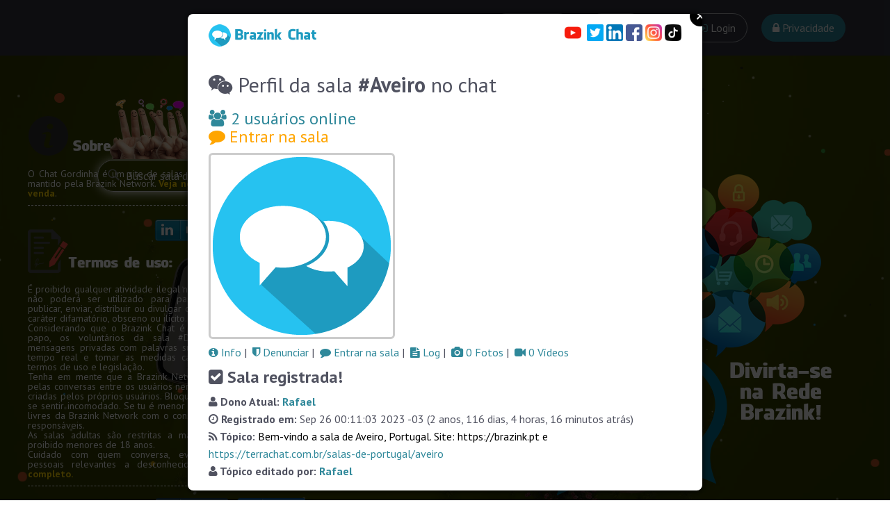

--- FILE ---
content_type: text/html; charset=UTF-8
request_url: https://chatgordinha.com.br/aveiro
body_size: 13763
content:
<!DOCTYPE html>
<html lang="pt" translate="no" itemscope itemtype="http://schema.org/WebPage">
<head prefix="og: http://ogp.me/ns# fb: http://ogp.me/ns/fb#">
<meta charset="UTF-8">
<meta itemprop="name" content="Sala Aveiro | Chat Gordinha" />
<meta itemprop="description" content="Conheça a sala Aveiro de chat grátis sem registro (sem cadastro)." />
<meta property="og:type" content="website" />
<meta property="og:url" content="https://chatgordinha.com.br/aveiro" />
<meta property="og:title" content="Sala Aveiro | Chat Gordinha" />
<meta property="og:image" content="https://brazink.net/lightIRC/logotipos/aveiro.jpg" />
<meta property="og:site_name" content="Chat Gordinha" />
<meta property="og:description" content="Conheça a sala Aveiro de chat grátis sem registro (sem cadastro)." />
<meta name="twitter:card" content="summary">
<meta name="twitter:title" content="Sala Aveiro | Chat Gordinha">
<meta name="twitter:description" content="Conheça a sala Aveiro de chat grátis sem registro (sem cadastro).">
<meta name="twitter:image" content="https://brazink.net/lightIRC/logotipos/aveiro.jpg">
<meta name="theme-color" content="#176EB0">
<meta name="msapplication-navbutton-color" content="#176EB0">
<meta name="apple-mobile-web-app-capable" content="yes">
<meta name="apple-mobile-web-app-status-bar-style" content="black-translucent">
<meta name="google" content="notranslate" />
<title>Sala Aveiro | Chat Gordinha</title>
<link rel="manifest" href="/manifest/manifest-www.chatgordinha.com.br.json">
<meta name="description" content="Conheça a sala Aveiro de chat grátis sem registro (sem cadastro).">
<meta name="viewport" content="width=device-width, initial-scale=1, user-scalable=0" />
<meta name="msvalidate.01" content="82B80237D223A2BAC664329730D3E18A" />
<link rel="icon" type="image/png" href="/brazink.png">
<script src="//cdnjs.cloudflare.com/ajax/libs/modernizr/2.8.3/modernizr.min.js" type="text/javascript"></script>
<link href='//fonts.googleapis.com/css?family=PT+Sans:400,700' rel='stylesheet' type='text/css'>
<link rel="stylesheet" href="/css/g.css" />
<link rel="stylesheet" href="//maxcdn.bootstrapcdn.com/bootstrap/3.3.6/css/bootstrap.min.css">
<link rel="stylesheet" href="/css/reset.css">
<link rel="stylesheet" href="/css/style.css?i=1">
<link href="/myaccount/assets/css/font-awesome.css" rel="stylesheet" />
<link rel="stylesheet" href="/css/sweetalert.css" />
<link rel="stylesheet" href="//brazink.org/css/zocial.css?i=5">
<script src='//cdnjs.cloudflare.com/ajax/libs/jquery/2.1.3/jquery.min.js'></script>
<script src="/js/sweetalert.js"></script>
<script  src="/js/index.js?i=2"></script>
<script src="/js/jquery.modal.min.js"></script>
<link rel="stylesheet" href="/css/jquery.modal.min.css?i=10" />
<link href="/myaccount/js/f/css/addons/flag.min.css" rel="stylesheet" />
<!--
<script src="js/snowfall.jquery.js"></script>
-->
<script>
const d0 = new Date();
let h = d0.getHours();
let n = 2;
if (h>17||h<6) n=3; if(window.screen.width<600)n=4; n=4;$('head').append('<link rel="stylesheet" type="text/css" href="/css/g'+n+'.css">');

if ("serviceWorker" in navigator) {
    window.addEventListener("load", function () {
        navigator.serviceWorker.register("/service-worker.js");
    });
}
//$(document).ready(function(){$(document).snowfall({deviceorientation : true, round : true, minSize: 1, maxSize:8,  flakeCount : 250});});
</script>
<style type="text/css">
.ball { z-index: -1 !important }
</style>
<style type="text/css">
html, body {
background: #16BFFD !important;  
background: -webkit-linear-gradient(to right, #CB3066, #16BFFD) !important; 
background: linear-gradient(to right, #CB3066, #16BFFD) !important; 

/*
background: #834d9b; 
background: -webkit-linear-gradient(to right, #d04ed6, #834d9b); 
background: linear-gradient(to right, #d04ed6, #834d9b);
*/
}
@media only screen and (max-width: 767px) {.main-nav a { background: #176EB0 } }
</style>
<!--
<script async src="//pagead2.googlesyndication.com/pagead/js/adsbygoogle.js"></script>
<script>
     (adsbygoogle = window.adsbygoogle || []).push({
          google_ad_client: "ca-pub-5724918911414627",
          enable_page_level_ads: true
     });
</script>
-->
<!-- Global site tag (gtag.js) - Google Analytics -->
<script async src="https://www.googletagmanager.com/gtag/js?id=UA-140129361-3"></script>
<script>
  window.dataLayer = window.dataLayer || [];
  function gtag(){dataLayer.push(arguments);}
  gtag('js', new Date());

  gtag('config', 'UA-140129361-3');
</script>
</head>
<body tabindex="-1">
<div id="fb-root"></div>
<script src="/js/g.js?i=13"></script>
<div class="bg"></div><div class="star-field"><div class="layer"></div><div class="layer"></div><div class="layer"></div><script>(function(d, s, id) {
  var js, fjs = d.getElementsByTagName(s)[0];
  if (d.getElementById(id)) return;
  js = d.createElement(s); js.id = id;
  js.src = 'https://connect.facebook.net/pt_BR/all.js#xfbml=1&version=v2.12';
  fjs.parentNode.insertBefore(js, fjs);
}(document, 'script', 'facebook-jssdk'));</script>
<script type="text/javascript">
  window.___gcfg = {lang: 'pt_BR'};
  (function() {
    var po = document.createElement('script'); po.type = 'text/javascript'; po.async = true;
    po.src = 'https://apis.google.com/js/platform.js';
    var s = document.getElementsByTagName('script')[0]; s.parentNode.insertBefore(po, s);
  })();
</script>



<img src="/img/logo-site.png" id="ls" alt="Brazink Chat" />
	<header role="banner" id="hdr">

		<div id="cd-logo"><a href="#0"><img src="//s3-us-west-2.amazonaws.com/s.cdpn.io/148866/cd-logo_1.svg" alt="Logo"></a></div>
		<div id="cd-logod"><img src="/img/logo-site.png" alt="Logo" /></div>
		<div id="online"><img src="/img/mirc.png" style="width: 24px" alt="Conecando no servidor da Brazink pelo mIRC" /> <a href="irc://irc.brazink.net:+6697" title="Conectar no chat pelo mIRC" class="lc" style="font-weight:bold !important; font-size: 18px">&nbsp;irc.brazink.net +6697</a><br /><i class="fa fa-comment"></i> Salas: <span id="rooms"></span>&nbsp;&nbsp;<i class="fa fa-globe" style="color:#69C9D0"></i> Pessoas <span style="color:#FFF">Online:</span> <span id="users-online"></span> &nbsp;<i class="fa fa-users" style="color:lightgreen"></i></div>

		<div id="cd-s">Siga-nos:<br /><a href="//facebook.com/batepapobrazink" class="lcg" title="Facebook" target="_blank"><i class="fa fa-facebook-square"></i></a>&nbsp;&nbsp;<a href="//instagram.com/batepapobrazink" title="Instagram" class="lcg" target="_blank"><i class="fa fa-instagram"></i></a>&nbsp;&nbsp;<a href="//twitter.com/batepapobrazink" class="lcg" title="Twitter" target="_blank"><i class="fa fa-twitter"></i></a>&nbsp;<a href="//youtube.com/@CanalBrazink/shorts" class="lcg" title="YouTube" target="_blank"><i class="fa fa-youtube"></i></a>&nbsp;&nbsp;<a href="//linkedin.com/company/brazink" class="lcg" title="Linkedin" target="_blank"><i class="fa fa-linkedin"></i></a></div>

		<input type="text" autocomplete="off" placeholder="Buscar sala de chat..." id="search"><img src="/img/emos.png" id="emos" />

		<nav class="main-nav">
			<ul style="z-index:9998">
				<!-- inser more links here -->
				<li id="mnbr"><a href="//brazink.chat" style="cursor: default" class="cd-privacy"><img src="/img/logo_menu.png?i=1000" style="position: absolute; height: 35px; margin-top: 7px" /></a></li>
<!--
                                <li id="mhl"><a class="cd-privacy" href="//linkedin.com/company/brazink" target="_blank"><i class="fa fa-linkedin"></i> Siga-nos no Linkedin</a></li>
-->
                                <li><a class="cd-getapp" href="//brazink.chat/denuncias"><i class="fa fa-shield" style="color:#a4c639"></i> Denúncias</a></li>
				<li id="blog"><a class="cd-getapp" href="/app"><i class="fa fa-android" style="color:#a4c639"></i> Baixar app</a></li>
				<li><a class="cd-getapp" href="/ajuda"><i class="fa fa-question" style="color:#E8B90E"></i> Ajuda</a></li>                                <li><a class="cd-getapp" id="blog" href="//blog.brazink.com" target="_blank"><i class="fa fa-rss" style="color: orange"></i> Blog da Brazink</a></li>
				<li><a class="cd-getapp" id="blog" href="https://brazink.com" target="_blank"><i class="fa fa-comment-o" style="color: #69C9D0"></i> Criar Chat e Rádio + Chat Bot de Pedidos</a></li>
<!--
				<li><a class="cd-getapp" id="blog" href="/salas-a-venda"><i class="fa fa-dollar" style="color:rgb(164, 198, 57)"></i> Salas a Venda</a></li>
                                <li><a class="cd-getapp" id="blog" href="/ganhar-dinheiro-com-conteudo-adulto"><i class="fa fa-dollar"></i> Ganhar dinheiro com conteúdo adulto</a></li>
-->
				<li><a class="cd-signin" href="#sign-in"><i class="fa fa-sign-in" style="color:#69C9D0"></i> Login</a></li>
				<li style="display:none"><a class="cd-signup" href="#sign-up">Registrar-se</a></li>
				<li id="menu_terms"><a class="cd-privacy" href="/termos"><i class="fa fa-gavel"></i> Termos de Uso</a></li>
				<li><a class="cd-privacy" href="/privacy"><i class="fa fa-lock"></i> Privacidade</a></li>
				<li id="menu_register"><a class="cd-privacy" href="/register"><i class="fa fa-user" style="color:#69C9D0"></i> Registrar nick</a></li>

				<li id="mhn"><a class="cd-privacy" href="/buscar"><i class="fa fa-search"></i> Buscar nick</a></li>
				<li id="mhp"><a class="cd-privacy" href="/perfis"><i class="fa fa-user"></i> Perfis</a></li>
				<li id="menu_room"><a class="cd-privacy" href="/ajuda#criar-sala"><i class="fa fa-plus"></i> Criar sala</a></li>
				<li id="mh1"><a class="cd-privacy" href="/salas-adultas"><i class="fa fa-comments-o"></i> Salas adultas &nbsp;<i class="fa fa-ban"></i></a></li>
				<li id="mh1"><a class="cd-privacy" href="/salas-por-idades"><i class="fa fa-comments-o"></i> Salas por idades &nbsp;<i class="fa fa-check-square"></i></a></li>
                                <li id="mh1"><a class="cd-privacy" href="/idiomas"><i class="fa fa-comments-o"></i> Salas por idiomas &nbsp;<i class="fa fa-comment"></i></a></li>
				<li id="mh1"><a class="cd-privacy" href="/jogos"><i class="fa fa-comments-o"></i> Salas de jogos &nbsp;<i class="fa fa-gamepad"></i></a></li>
                                <li id="mh1"><a class="cd-privacy" href="https://brazink.chat/#MMA" target="_blank"><i class="fa fa-comments-o"></i> Salas de lutas &nbsp;<i class="fa fa-trophy"></i></a></li>
				<li id="mh1"><a class="cd-privacy" href="https://radios.suaradio.com.br"><i class="fa fa-comments-o"></i> Salas com rádio &nbsp;<i class="fa fa-music"></i></a></li>
				<li id="mh1"><a class="cd-privacy" href="/salas-por-paises"><i class="fa fa-comments-o"></i> Salas por países &nbsp;<i class="fa fa-globe"></i></a></li>
				<li id="mh1"><a class="cd-privacy" href="https://brazink.chat/#Developers" target="_blank"><i class="fa fa-comments-o"></i> Desenvolvedores &nbsp;<i class="fa fa-laptop"></i></a></li>

				<li id="mh1"><a class="cd-privacy" href="/salas-de-chat-gratis"><i class="fa fa-comments-o"></i> Ver todas as salas &nbsp;<i class="fa fa-wechat"></i></a></li>

				<li id="mh1"><a class="cd-privacy" href="https://chatamizades.com.br"><i class="fa fa-comments-o"></i> Chat Amizades &nbsp;<i class="fa fa-wechat"></i></a></li>
                                <li id="mh1"><a class="cd-privacy" href="https://chatbrasil.com.br"><i class="fa fa-comments-o"></i> Chat Brasil &nbsp;<i class="fa fa-wechat"></i></a></li>
				<li id="mh1"><a class="cd-privacy" href="https://terrachat.com.br"><i class="fa fa-comments-o"></i> Terra Chat &nbsp;<i class="fa fa-wechat"></i></a></li>
                                <li id="mh1"><a class="cd-privacy" href="https://chatsexo.com.br"><i class="fa fa-comments-o"></i> Chat Sexo &nbsp;<i class="fa fa-wechat"></i></a></li>

<!--
				<li id="mh2"><a class="cd-privacy" href="/salas/portugal"><i class="fa fa-comments-o"></i> Salas de Portugal</a></li>
				<li id="mh3"><a class="cd-privacy" href="/salas/africa"><i class="fa fa-comments-o"></i> Salas da África</a></li>
				<li id="mh4"><a class="cd-privacy" href="/salas/espana"><i class="fa fa-comments-o"></i> Salas da España</a></li>
				<li id="mh5"><a class="cd-privacy" href="/salas/argentina"><i class="fa fa-comments-o"></i> Salas da Argentina</a></li>
				<li id="mh6"><a class="cd-privacy" href="/salas/chile"><i class="fa fa-comments-o"></i> Salas da Chile</a></li>
				<li id="mh7"><a class="cd-privacy" href="/salas/peru"><i class="fa fa-comments-o"></i> Salas da Peru</a></li>
-->
				<li id="mh1"><a class="cd-privacy" href="/servidores"><i class="fa fa-globe"></i> Servidores de bate-papo</a></li>
                                <li id="mhl"><a class="cd-privacy" href="//linkedin.com/company/brazink" target="_blank"><i class="fa fa-linkedin"></i> Linkedin</a></li>
				<li id="mhf"><a class="cd-privacy" href="//facebook.com/batepapobrazink" target="_blank"><i class="fa fa-facebook"></i> Facebook</a></li>
				<li id="mhi"><a class="cd-privacy" href="//instagram.com/batepapobrazink" target="_blank"><i class="fa fa-instagram"></i> Instagram</a></li>
				<li id="mht"><a class="cd-privacy" href="//twitter.com/batepapobrazink" target="_blank"><i class="fa fa-twitter"></i> Twitter</a></li>
				<li id="mhy"><a class="cd-privacy" href="//youtube.com/@CanalBrazink/shorts" target="_blank"><i class="fa fa-youtube"></i> YouTube</a></li>
				<li id="mhti"><a class="cd-privacy" href="//tiktok.com/@batepapobrazink" target="_blank"><img src="/img/tiktok.svg?i=1" style="height: 14px" /> TikTok</a></li>
				<li id="mhk"><a class="cd-privacy" href="//k.kwai.com/u/@Brazink/0VeSICNN" target="_blank"><img src="/img/kwai2.png?i=3" style="height: 13px" /> Kwai</a></li>

			</ul>
		</nav>
	</header>
	
	<div class="cd-user-modal" style="z-index:9999"> <!-- this is the entire modal form, including the background -->
		<div class="cd-user-modal-container"> <!-- this is the container wrapper -->
			<ul class="cd-switcher">
				<li><a href="#sign-in"><i class="fa fa-sign-in"></i> Login</a></li>
				<li><a href="#sign-up"><i class="fa fa-plus"></i> Criar conta</a></li>
			</ul>
<div style="text-align: center; padding-bottom: 10px; padding-top: 0px">
<img src="/img/chat2/brazinkchat01.jpg?i=2" style="width: 240px; display: none" />

<iframe width="100%" height="315" src="https://www.youtube.com/embed/nV6vpjP4pfQ?si=ym-_06nbDPlHpFAS&amp;start=1" title="YouTube video player" frameborder="0" allow="accelerometer; autoplay; clipboard-write; encrypted-media; gyroscope; picture-in-picture; web-share" referrerpolicy="strict-origin-when-cross-origin" allowfullscreen></iframe>
</div>

			<div id="cd-login"> <!-- log in form -->
				<form class="cd-form" action="/form.jsp?signin=true" method="post" style="padding-top:10px">

					<p class="fieldset">
						<label class="image-replace cd-username" for="signin-username">Nickname</label>
						<input class="full-width has-padding has-border" id="signin-username" name="signin-username" type="text" placeholder="Nickname" autocomplete="username" required>
						<span class="cd-error-message">Error message here!</span>
					</p>

					<p class="fieldset">
						<label class="image-replace cd-password" for="signin-password">Password</label>
						<input class="full-width has-padding has-border" id="signin-password" name="signin-password" type="password"  placeholder="Senha" required autocomplete="current-password">
						<a href="#0" class="hide-password">Mostrar</a>
						<span class="cd-error-message">Error message here!</span>
					</p>

                                        <p class="fieldset">
<!--
                                                <input type="checkbox" id="remember-me" checked>
                                                <label for="remember-me">Memorizar dados</label>
-->
<i class="fa fa-info"></i> Leia os <a href="termos" target="_blank">Termos de Uso</a>
                                        </p>



					<p class="fieldset">
						<input class="full-width" type="submit" value="Login">
					</p>
				</form>
				
				<p class="cd-form-bottom-message"><a href="#0">Esqueceu sua senha?</a></p>
				<!-- <a href="#0" class="cd-close-form">Close</a> -->
			</div> <!-- cd-login -->

			<div id="cd-signup"> <!-- sign up form -->
				<form id="account" class="cd-form" action="/form.jsp?signup=true" method="post" style="padding-top: 5px">
									<h4 style="line-height:25px">Registre o seu nick, é grátis! <a href="//terrachat.com.br/registrar-nick" target="_blank">Veja aqui as vantagens!</a><br /><br /><i class="fa fa-info-circle"></i> Por questões de segurança, a partir de agora, você precisa receber o convite de alguém com perfil verificado. Este convite é gratuito, sendo proibido a comercialização.<br /><br /><i class="fa fa-edit"></i> Preencha os campos abaixo:</h4>
					<p class="fieldset">
						<label class="image-replace cd-username" for="signup-username">Nickname</label>
						<input class="full-width has-padding has-border" id="signup-username" name="signup-username" type="text" placeholder="Nickname (seu apelido no chat)" required>
						<span class="cd-error-message">Error message here!</span>
					</p>

					<p class="fieldset">
						<label class="image-replace cd-email" for="signup-email">E-mail</label>
						<input class="full-width has-padding has-border" id="signup-email" name="signup-email" type="email" placeholder="E-mail (seu e-mail existente)" required>
						<span class="cd-error-message">Error message here!</span>
					</p>

					<p class="fieldset">

						<label class="image-replace cd-password" for="signup-password">Password</label>
						<input class="full-width has-padding has-border" id="signup-password" name="signup-password" type="password"  placeholder="Senha do seu nick" required autocomplete="off">
						<a href="#0" class="hide-password">Mostrar</a>
						<span class="cd-error-message">Error message here!</span>
					</p>

					<p class="fieldset">
						<input type="checkbox" id="accept-terms" required>
						<label for="accept-terms" style="font-size: 16px">Eu concordo com os <a href="#terms" id="terms">Termos</a>, leia com atenção!</label>
					</p>

					<p class="fieldset">
						<input class="full-width has-padding" type="submit" value="Criar conta">
					</p>
								</form>
<script>document.querySelectorAll("#account input, #account button").forEach(el => { el.disabled = true; });</script>								<script>$(document).ready(function(){$( "#terms" ).click(function(){swal({title: "Termos de aceite", html: true, text: "<div style=\"overflow-y:scroll; height:300px; padding-right:10px\">É proibido qualquer atividade ilegal na Rede Brazink. Este espaço não poderá ser utilizado para passar número de telefone, dados bancários, pix, e-mail, link e rede social.<br />Nem publicar, enviar, distribuir, divulgar, conteúdos ou informação de caráter difamatório, obsceno ou ilícito.<br /><br />Não é permitido doações, comércio, sorteios e premiações. É proibido foto de perfil contendo nudez e crianças.<br /><br />Considerando que o Brazink Chat é um site de salas de bate-papo, os voluntários da sala #Denuncias têm acesso as mensagens privadas com palavras suspeitas para averiguar em tempo real e tomar as medidas cabíveis de acordo com os termos de uso e legislação.<br /><br />Tenha em mente que a Brazink não se responsabiliza nem tem conhecimento das conversas e conteúdos entre os usuários. Cada usuário é responsável pelos seus atos, para isto guardamos o seu IP de acesso. Colaboramos com as autoridades no Brasil e Portugal.<br /><br />Se tu é menor de idade, só utilize as salas livres da Brazink Network com o consentimento de seus pais ou responsáveis.<br />As salas adultas são restritas a maiores de 18 anos, sendo proibido menores de 18 anos.<br />Cuidado com quem conversa, evite fornecer informações pessoais relevantes a desconhecidos.<br /> Se ficares 21 dias sem usar o seu nickname será cancelado automaticamente.</div>" });});});</script>

				<!-- <a href="#0" class="cd-close-form">Close</a> -->
			</div> <!-- cd-signup -->

			<div id="cd-reset-password"> <!-- reset password form -->
				<p class="cd-form-message">Perdeu sua senha? Por favor, digite o seu nick e e-mail cadastrado. Tu receberá um link para criar uma nova senha.</p>

				<form class="cd-form" action="/form.jsp?reset_password=true" method="post">
					<p class="fieldset">
						<label class="image-replace cd-username" for="reset-username">Nickname</label>
						<input class="full-width has-padding has-border" id="reset-username" name="reset-username" type="text" placeholder="Nickname" required>
						<span class="cd-error-message">Error message here!</span>
					</p>
					<p class="fieldset">
						<label class="image-replace cd-email" for="reset-email">E-mail</label>
						<input class="full-width has-padding has-border" id="reset-email" name="reset-email" type="email" placeholder="E-mail" required>
						<span class="cd-error-message">Error message here!</span>
					</p>

					<p class="fieldset">
						<input class="full-width has-padding" type="submit" value="Recuperar senha">
					</p>
				</form>

				<p class="cd-form-bottom-message"><a href="#0">Voltar ao Login</a></p>
			</div> <!-- cd-reset-password -->
			<a href="#0" class="cd-close-form">Close</a>
		</div> <!-- cd-user-modal-container -->
	</div> <!-- cd-user-modal -->
	<!-- <img src="/img/emos2.png" id="c-bottoml" style="left: 50%; margin-left: -480px" /> -->

<br />

<div style="width: 300px; margin: 0 auto">
<a href="/profile.jsp?nick=" rel="modal:open" id="c" style="display: none"></a>
<a href="salas.jsp" rel="modal:open" id="d" style="display:none"></a>
<a href="/salas.jsp?jogos" rel="modal:open" id="j" style="display:none"></a>
<a href="/salas.jsp?idiomas" rel="modal:open" id="i" style="display:none"></a>
<a href="/servidores.jsp" rel="modal:open" id="se" style="display:none"></a>
<a href="/sala-a-venda.jsp" rel="modal:open" id="sv" style="display:none"></a>
<a href="/sala.jsp?sala=aveiro" rel="modal:open" id="s" style="display: none"></a>
<script>document.getElementById('s').click();</script>




<a href="/profiles_verified.jsp" rel="modal:open" id="pe" style="display: none"></a>

<a id="btn4" href="/profile.jsp?search" rel="modal:open"><i class="fa fa-search"></i> Buscar nick</a>
<a id="btn5" href="/profiles_verified.jsp" rel="modal:open"><i class="fa fa-user"></i> Perfis</a>

<div id="dropdown" class="dropdown">
  <button class="dropbtn" style="width:200px; border-radius: 12px; color: #343642; font-weight:bold"><i class="fa fa-comment"></i> Salas por categoria</button>
  <div class="dropdown-content" id="dc" style="width:200px">
  <a href="/salas-adultas"><i class="fa fa-comments-o"></i> Salas adultas &nbsp;<i class="fa fa-ban"></i></a>
  <a href="/salas-por-idades"><i class="fa fa-comments-o"></i> Salas por idades &nbsp;<i class="fa fa-check-square-o"></i></a>
  <a href="/idiomas"><i class="fa fa-comments-o"></i> Salas por idiomas &nbsp;<i class="fa fa-comment"></i></a>
  <a href="/salas-de-jogos"><i class="fa fa-comments-o"></i> Salas de jogos &nbsp;<i class="fa fa-gamepad"></i></a>
  <a href="https://brazink.chat/#MMA" target="_blank"><i class="fa fa-comments-o"></i> Salas de lutas &nbsp;<i class="fa fa-trophy"></i></a>
  <a href="https://radios.suaradio.com.br"><i class="fa fa-comments-o"></i> Salas com rádio &nbsp;<i class="fa fa-music"></i></a>
  <a href="/salas-por-paises"><i class="fa fa-comments-o"></i> Salas por países &nbsp;<i class="fa fa-globe"></i></a>
  <a href="https://brazink.chat/#Developers" target="_blank"><i class="fa fa-comments-o"></i> Desenvolvedores &nbsp;<i class="fa fa-laptop"></i></a>
  <a href="/salas-de-chat-gratis"><i class="fa fa-comments-o"></i> Ver todas as salas</i></a>
  </div>
</div>
<a id="btn2" href="/ajuda#criar-sala"><i class="fa fa-plus"></i> Criar sala</a>
<a id="btn3" href="/register"><i class="fa fa-user"></i> Registrar nick</a>


<ul id="list" style="position: relative; z-index: 0; min-height: 400px">
<div class="fb-like" data-href="https://www.chatgordinha.com.br" data-layout="button_count" data-action="like" data-size="small" data-show-faces="false" data-share="true" style="position: relative; float: right; margin-right: -10px; margin-top: -10px; z-index: 1"></div>
<div style:clear: both"><i class="fa fa-comment-o"></i> <span style="font-weight: bold">Entre numa sala:</span></div>
<script>document.getElementById('users-online').innerHTML='180'</script><li style="text-align: right" class="vr"><i class="fa fa-search"></i> <a href="/perfis" class="lc">Espiar pessoas online</a> &nbsp;<i class="fa fa-users"></i> 180</li><li><i class="fa fa-comment"></i> <a href="//brazink.chat/#EstadosUnidos" class="lc">#EstadosUnidos</a> <nav><a href="/sala.jsp?sala=EstadosUnidos&log" class="lc" rel="modal:open"><i class="fa fa-file-text"></i></a> &nbsp;<i class="fa fa-user"></i> <a href="/sala.jsp?sala=EstadosUnidos&usuarios#usuarios" class="lc" rel="modal:open"><span id="smain"></span> pessoas</a> &nbsp;<a href="/sala.jsp?sala=EstadosUnidos" class="lc" rel="modal:open"><i class="fa fa-info-circle"></i></a></nav></li><li><i class="fa fa-comment"></i> <a href="//brazink.chat/#Amizade" class="lc">#Amizade</a> <nav><a href="/sala.jsp?sala=Amizade&log" class="lc" rel="modal:open" style="display: none"><i class="fa fa-file-text"></i></a> &nbsp;<i class="fa fa-user"></i> <a href="/sala.jsp?sala=Amizade&usuarios#usuarios" class="lc" rel="modal:open"><span id="sdestaque2"></span> pessoas</a> &nbsp;<a href="/sala.jsp?sala=Amizade" class="lc" rel="modal:open"><i class="fa fa-info-circle"></i></a></nav></li><li><i class="fa fa-comment"></i> <a href="//brazink.chat/#Sexo" class="lc">#Sexo</a> <nav><i class="fa fa-video-camera no" title="Câmera Ao-vivo no Chat"></i><a href="/sala.jsp?sala=sexo&radio" rel="modal:open" class="lc" title="DJ ao-vivo na rádio!"><i class="fa fa-microphone no"></i></a><a href="/sala.jsp?sala=Sexo&log" class="lc" rel="modal:open"><i class="fa fa-file-text no"></i></a> &nbsp;<i class="fa fa-user"></i> <a href="/sala.jsp?sala=Sexo&usuarios#usuarios" class="lc" rel="modal:open">125 pessoas</a> &nbsp;<a href="/sala.jsp?sala=Sexo" class="lc" rel="modal:open"><i class="fa fa-info-circle"></i></a></nav></li><script>document.getElementById('sdestaque2').innerHTML='34'</script><li><i class="fa fa-comment"></i> <a href="//brazink.chat/#Portugal" class="lc">#Portugal</a> <nav><a href="//chat.brazink.cl/portugal" target="_blank" class="lc" title="Câmera Ao-vivo no Estúdio"><i class="fa fa-video-camera no"></i></a><a href="/sala.jsp?sala=portugal&radio" rel="modal:open" class="lc" title="DJ ao-vivo na rádio!"><i class="fa fa-microphone no"></i></a><a href="/sala.jsp?sala=Portugal&log" class="lc" rel="modal:open"><i class="fa fa-file-text no"></i></a> &nbsp;<i class="fa fa-user"></i> <a href="/sala.jsp?sala=Portugal&usuarios#usuarios" class="lc" rel="modal:open">33 pessoas</a> &nbsp;<a href="/sala.jsp?sala=Portugal" class="lc" rel="modal:open"><i class="fa fa-info-circle"></i></a></nav></li><li><i class="fa fa-comment"></i> <a href="//brazink.chat/#Zoom" class="lc">#Zoom</a> <nav><a href="//chat.brazink.cl/zoom" target="_blank" class="lc" title="Câmera Ao-vivo no Estúdio"><i class="fa fa-video-camera no"></i></a><a href="/sala.jsp?sala=zoom&radio" rel="modal:open" class="lc" title="DJ ao-vivo na rádio!"><i class="fa fa-microphone no"></i></a><a href="/sala.jsp?sala=Zoom&log" class="lc" rel="modal:open"><i class="fa fa-file-text no"></i></a> &nbsp;<i class="fa fa-user"></i> <a href="/sala.jsp?sala=Zoom&usuarios#usuarios" class="lc" rel="modal:open">14 pessoas</a> &nbsp;<a href="/sala.jsp?sala=Zoom" class="lc" rel="modal:open"><i class="fa fa-info-circle"></i></a></nav></li><li><i class="fa fa-comment"></i> <a href="//brazink.chat/#Evangelicos" class="lc">#Evangelicos</a> <nav><a href="//chat.brazink.cl/evangelicos" target="_blank" class="lc" title="Câmera Ao-vivo no Estúdio"><i class="fa fa-video-camera no"></i></a><a href="/sala.jsp?sala=evangelicos&radio" rel="modal:open" class="lc" title="DJ ao-vivo na rádio!"><i class="fa fa-microphone no"></i></a><a href="/sala.jsp?sala=Evangelicos&log" class="lc" rel="modal:open"><i class="fa fa-file-text no"></i></a> &nbsp;<i class="fa fa-user"></i> <a href="/sala.jsp?sala=Evangelicos&usuarios#usuarios" class="lc" rel="modal:open">13 pessoas</a> &nbsp;<a href="/sala.jsp?sala=Evangelicos" class="lc" rel="modal:open"><i class="fa fa-info-circle"></i></a></nav></li><li><i class="fa fa-comment"></i> <a href="//brazink.chat/#Brasil" class="lc">#Brasil</a> <nav><a href="//chat.brazink.cl/brasil" target="_blank" class="lc" title="Câmera Ao-vivo no Estúdio"><i class="fa fa-video-camera no"></i></a><a href="/sala.jsp?sala=brasil&radio" rel="modal:open" class="lc" title="DJ ao-vivo na rádio!"><i class="fa fa-microphone no"></i></a><a href="/sala.jsp?sala=Brasil&log" class="lc" rel="modal:open"><i class="fa fa-file-text no"></i></a> &nbsp;<i class="fa fa-user"></i> <a href="/sala.jsp?sala=Brasil&usuarios#usuarios" class="lc" rel="modal:open">12 pessoas</a> &nbsp;<a href="/sala.jsp?sala=Brasil" class="lc" rel="modal:open"><i class="fa fa-info-circle"></i></a></nav></li><li><i class="fa fa-comment"></i> <a href="//brazink.chat/#Namoro" class="lc">#Namoro</a> <nav><a href="//chat.brazink.cl/namoro" target="_blank" class="lc" title="Câmera Ao-vivo no Estúdio"><i class="fa fa-video-camera no"></i></a><a href="/sala.jsp?sala=namoro&radio" rel="modal:open" class="lc" title="DJ ao-vivo na rádio!"><i class="fa fa-microphone no"></i></a><a href="/sala.jsp?sala=Namoro&log" class="lc" rel="modal:open"><i class="fa fa-file-text no"></i></a> &nbsp;<i class="fa fa-user"></i> <a href="/sala.jsp?sala=Namoro&usuarios#usuarios" class="lc" rel="modal:open">9 pessoas</a> &nbsp;<a href="/sala.jsp?sala=Namoro" class="lc" rel="modal:open"><i class="fa fa-info-circle"></i></a></nav></li><li><i class="fa fa-comment"></i> <a href="//brazink.chat/#50a60anos" class="lc">#50a60anos</a> <nav><a href="//chat.brazink.cl/50a60anos" target="_blank" class="lc" title="Câmera Ao-vivo no Estúdio"><i class="fa fa-video-camera no"></i></a><a href="/sala.jsp?sala=50a60anos&radio" rel="modal:open" class="lc" title="DJ ao-vivo na rádio!"><i class="fa fa-microphone no"></i></a><a href="/sala.jsp?sala=50a60anos&log" class="lc" rel="modal:open"><i class="fa fa-file-text no"></i></a> &nbsp;<i class="fa fa-user"></i> <a href="/sala.jsp?sala=50a60anos&usuarios#usuarios" class="lc" rel="modal:open">8 pessoas</a> &nbsp;<a href="/sala.jsp?sala=50a60anos" class="lc" rel="modal:open"><i class="fa fa-info-circle"></i></a></nav></li><li><i class="fa fa-comment"></i> <a href="//brazink.chat/#Lesbicas" class="lc">#Lesbicas</a> <nav><a href="//chat.brazink.cl/lesbicas" target="_blank" class="lc" title="Câmera Ao-vivo no Estúdio"><i class="fa fa-video-camera no"></i></a><a href="/sala.jsp?sala=lesbicas&radio" rel="modal:open" class="lc" title="DJ ao-vivo na rádio!"><i class="fa fa-microphone no"></i></a><a href="/sala.jsp?sala=Lesbicas&log" class="lc" rel="modal:open"><i class="fa fa-file-text no"></i></a> &nbsp;<i class="fa fa-user"></i> <a href="/sala.jsp?sala=Lesbicas&usuarios#usuarios" class="lc" rel="modal:open">5 pessoas</a> &nbsp;<a href="/sala.jsp?sala=Lesbicas" class="lc" rel="modal:open"><i class="fa fa-info-circle"></i></a></nav></li><li><i class="fa fa-comment"></i> <a href="//brazink.chat/#Denuncias" class="lc">#Denuncias</a> <nav><a href="//chat.brazink.cl/denuncias" target="_blank" class="lc" title="Câmera Ao-vivo no Estúdio"><i class="fa fa-video-camera no"></i></a><a href="/sala.jsp?sala=denuncias&radio" rel="modal:open" class="lc" title="DJ ao-vivo na rádio!"><i class="fa fa-microphone no"></i></a><a href="/sala.jsp?sala=Denuncias&log" class="lc" rel="modal:open"><i class="fa fa-file-text no"></i></a> &nbsp;<i class="fa fa-user"></i> <a href="/sala.jsp?sala=Denuncias&usuarios#usuarios" class="lc" rel="modal:open">5 pessoas</a> &nbsp;<a href="/sala.jsp?sala=Denuncias" class="lc" rel="modal:open"><i class="fa fa-info-circle"></i></a></nav></li><li><i class="fa fa-comment"></i> <a href="//brazink.chat/#Unica" class="lc">#Unica</a> <nav><a href="//chat.brazink.cl/unica" target="_blank" class="lc" title="Câmera Ao-vivo no Estúdio"><i class="fa fa-video-camera no"></i></a><a href="/sala.jsp?sala=unica&radio" rel="modal:open" class="lc" title="DJ ao-vivo na rádio!"><i class="fa fa-microphone no"></i></a><a href="/sala.jsp?sala=Unica&log" class="lc" rel="modal:open"><i class="fa fa-file-text no"></i></a> &nbsp;<i class="fa fa-user"></i> <a href="/sala.jsp?sala=Unica&usuarios#usuarios" class="lc" rel="modal:open">5 pessoas</a> &nbsp;<a href="/sala.jsp?sala=Unica" class="lc" rel="modal:open"><i class="fa fa-info-circle"></i></a></nav></li><li><i class="fa fa-comment"></i> <a href="//brazink.chat/#Hollywood" class="lc">#Hollywood</a> <nav><a href="//chat.brazink.cl/hollywood" target="_blank" class="lc" title="Câmera Ao-vivo no Estúdio"><i class="fa fa-video-camera no"></i></a><a href="/sala.jsp?sala=hollywood&radio" rel="modal:open" class="lc" title="DJ ao-vivo na rádio!"><i class="fa fa-microphone no"></i></a><a href="/sala.jsp?sala=Hollywood&log" class="lc" rel="modal:open"><i class="fa fa-file-text no"></i></a> &nbsp;<i class="fa fa-user"></i> <a href="/sala.jsp?sala=Hollywood&usuarios#usuarios" class="lc" rel="modal:open">5 pessoas</a> &nbsp;<a href="/sala.jsp?sala=Hollywood" class="lc" rel="modal:open"><i class="fa fa-info-circle"></i></a></nav></li><li><i class="fa fa-comment"></i> <a href="//brazink.chat/#English" class="lc">#English</a> <nav><a href="//chat.brazink.cl/english" target="_blank" class="lc" title="Câmera Ao-vivo no Estúdio"><i class="fa fa-video-camera no"></i></a> &nbsp;<a href="/sala.jsp?sala=english&radio" rel="modal:open" class="lc" title="DJ ao-vivo na rádio!"><i class="fa fa-microphone no"></i></a> &nbsp;<a href="/sala.jsp?sala=English&log" class="lc" rel="modal:open"><i class="fa fa-file-text"></i></a> &nbsp;<i class="fa fa-user"></i> <a href="/sala.jsp?sala=English&usuarios#usuarios" class="lc" rel="modal:open">4 pessoas</a> &nbsp;<a href="/sala.jsp?sala=English" class="lc" rel="modal:open"><i class="fa fa-info-circle"></i></a></nav></li><li><i class="fa fa-comment"></i> <a href="//brazink.chat/#Novanativa" class="lc">#Novanativa</a> <nav><a href="//chat.brazink.cl/novanativa" target="_blank" class="lc" title="Câmera Ao-vivo no Estúdio"><i class="fa fa-video-camera no"></i></a><a href="/sala.jsp?sala=novanativa&radio" rel="modal:open" class="lc" title="DJ ao-vivo na rádio!"><i class="fa fa-microphone no"></i></a><a href="/sala.jsp?sala=Novanativa&log" class="lc" rel="modal:open"><i class="fa fa-file-text no"></i></a> &nbsp;<i class="fa fa-user"></i> <a href="/sala.jsp?sala=Novanativa&usuarios#usuarios" class="lc" rel="modal:open">4 pessoas</a> &nbsp;<a href="/sala.jsp?sala=Novanativa" class="lc" rel="modal:open"><i class="fa fa-info-circle"></i></a></nav></li><li><i class="fa fa-comment"></i> <a href="//brazink.chat/#WordPlay" class="lc">#WordPlay</a> <nav><a href="//chat.brazink.cl/wordplay" target="_blank" class="lc" title="Câmera Ao-vivo no Estúdio"><i class="fa fa-video-camera no"></i></a> &nbsp;<a href="/sala.jsp?sala=wordplay&radio" rel="modal:open" class="lc" title="DJ ao-vivo na rádio!"><i class="fa fa-microphone no"></i></a> &nbsp;<a href="/sala.jsp?sala=WordPlay&log" class="lc" rel="modal:open"><i class="fa fa-file-text"></i></a> &nbsp;<i class="fa fa-user"></i> <a href="/sala.jsp?sala=WordPlay&usuarios#usuarios" class="lc" rel="modal:open">3 pessoas</a> &nbsp;<a href="/sala.jsp?sala=WordPlay" class="lc" rel="modal:open"><i class="fa fa-info-circle"></i></a></nav></li><li><i class="fa fa-comment"></i> <a href="//brazink.chat/#Espanol" class="lc">#Espanol</a> <nav><a href="//chat.brazink.cl/espanol" target="_blank" class="lc" title="Câmera Ao-vivo no Estúdio"><i class="fa fa-video-camera no"></i></a> &nbsp;<a href="/sala.jsp?sala=espanol&radio" rel="modal:open" class="lc" title="DJ ao-vivo na rádio!"><i class="fa fa-microphone no"></i></a> &nbsp;<a href="/sala.jsp?sala=Espanol&log" class="lc" rel="modal:open"><i class="fa fa-file-text"></i></a> &nbsp;<i class="fa fa-user"></i> <a href="/sala.jsp?sala=Espanol&usuarios#usuarios" class="lc" rel="modal:open">3 pessoas</a> &nbsp;<a href="/sala.jsp?sala=Espanol" class="lc" rel="modal:open"><i class="fa fa-info-circle"></i></a></nav></li><li><i class="fa fa-comment"></i> <a href="//brazink.chat/#LoveHits" class="lc">#LoveHits</a> <nav><a href="//chat.brazink.cl/lovehits" target="_blank" class="lc" title="Câmera Ao-vivo no Estúdio"><i class="fa fa-video-camera no"></i></a><a href="/sala.jsp?sala=lovehits&radio" rel="modal:open" class="lc" title="DJ ao-vivo na rádio!"><i class="fa fa-microphone no"></i></a><a href="/sala.jsp?sala=LoveHits&log" class="lc" rel="modal:open"><i class="fa fa-file-text no"></i></a> &nbsp;<i class="fa fa-user"></i> <a href="/sala.jsp?sala=LoveHits&usuarios#usuarios" class="lc" rel="modal:open">3 pessoas</a> &nbsp;<a href="/sala.jsp?sala=LoveHits" class="lc" rel="modal:open"><i class="fa fa-info-circle"></i></a></nav></li><li><i class="fa fa-comment"></i> <a href="//brazink.chat/#QRCode" class="lc">#QRCode</a> <nav><a href="//chat.brazink.cl/qrcode" target="_blank" class="lc" title="Câmera Ao-vivo no Estúdio"><i class="fa fa-video-camera no"></i></a> &nbsp;<a href="/sala.jsp?sala=qrcode&radio" rel="modal:open" class="lc" title="DJ ao-vivo na rádio!"><i class="fa fa-microphone no"></i></a> &nbsp;<a href="/sala.jsp?sala=QRCode&log" class="lc" rel="modal:open"><i class="fa fa-file-text"></i></a> &nbsp;<i class="fa fa-user"></i> <a href="/sala.jsp?sala=QRCode&usuarios#usuarios" class="lc" rel="modal:open">3 pessoas</a> &nbsp;<a href="/sala.jsp?sala=QRCode" class="lc" rel="modal:open"><i class="fa fa-info-circle"></i></a></nav></li><li><i class="fa fa-comment"></i> <a href="//brazink.chat/#Gordinhas" class="lc">#Gordinhas</a> <nav><a href="//chat.brazink.cl/gordinhas" target="_blank" class="lc" title="Câmera Ao-vivo no Estúdio"><i class="fa fa-video-camera no"></i></a><a href="/sala.jsp?sala=gordinhas&radio" rel="modal:open" class="lc" title="DJ ao-vivo na rádio!"><i class="fa fa-microphone no"></i></a><a href="/sala.jsp?sala=Gordinhas&log" class="lc" rel="modal:open"><i class="fa fa-file-text no"></i></a> &nbsp;<i class="fa fa-user"></i> <a href="/sala.jsp?sala=Gordinhas&usuarios#usuarios" class="lc" rel="modal:open">3 pessoas</a> &nbsp;<a href="/sala.jsp?sala=Gordinhas" class="lc" rel="modal:open"><i class="fa fa-info-circle"></i></a></nav></li><li><i class="fa fa-comment"></i> <a href="//brazink.chat/#40a50anos" class="lc">#40a50anos</a> <nav><a href="//chat.brazink.cl/40a50anos" target="_blank" class="lc" title="Câmera Ao-vivo no Estúdio"><i class="fa fa-video-camera no"></i></a><a href="/sala.jsp?sala=40a50anos&radio" rel="modal:open" class="lc" title="DJ ao-vivo na rádio!"><i class="fa fa-microphone no"></i></a><a href="/sala.jsp?sala=40a50anos&log" class="lc" rel="modal:open"><i class="fa fa-file-text no"></i></a> &nbsp;<i class="fa fa-user"></i> <a href="/sala.jsp?sala=40a50anos&usuarios#usuarios" class="lc" rel="modal:open">3 pessoas</a> &nbsp;<a href="/sala.jsp?sala=40a50anos" class="lc" rel="modal:open"><i class="fa fa-info-circle"></i></a></nav></li><li><i class="fa fa-comment"></i> <a href="//brazink.chat/#Vida" class="lc">#Vida</a> <nav><a href="//chat.brazink.cl/vida" target="_blank" class="lc" title="Câmera Ao-vivo no Estúdio"><i class="fa fa-video-camera no"></i></a><a href="/sala.jsp?sala=vida&radio" rel="modal:open" class="lc" title="DJ ao-vivo na rádio!"><i class="fa fa-microphone no"></i></a><a href="/sala.jsp?sala=Vida&log" class="lc" rel="modal:open"><i class="fa fa-file-text no"></i></a> &nbsp;<i class="fa fa-user"></i> <a href="/sala.jsp?sala=Vida&usuarios#usuarios" class="lc" rel="modal:open">3 pessoas</a> &nbsp;<a href="/sala.jsp?sala=Vida" class="lc" rel="modal:open"><i class="fa fa-info-circle"></i></a></nav></li><li><i class="fa fa-comment"></i> <a href="//brazink.chat/#Culinaria" class="lc">#Culinaria</a> <nav><a href="//chat.brazink.cl/culinaria" target="_blank" class="lc" title="Câmera Ao-vivo no Estúdio"><i class="fa fa-video-camera no"></i></a> &nbsp;<a href="/sala.jsp?sala=culinaria&radio" rel="modal:open" class="lc" title="DJ ao-vivo na rádio!"><i class="fa fa-microphone no"></i></a> &nbsp;<a href="/sala.jsp?sala=Culinaria&log" class="lc" rel="modal:open"><i class="fa fa-file-text"></i></a> &nbsp;<i class="fa fa-user"></i> <a href="/sala.jsp?sala=Culinaria&usuarios#usuarios" class="lc" rel="modal:open">3 pessoas</a> &nbsp;<a href="/sala.jsp?sala=Culinaria" class="lc" rel="modal:open"><i class="fa fa-info-circle"></i></a></nav></li><li><i class="fa fa-comment"></i> <a href="//brazink.chat/#Portugalando" class="lc">#Portugalando</a> <nav><a href="//chat.brazink.cl/portugalando" target="_blank" class="lc" title="Câmera Ao-vivo no Estúdio"><i class="fa fa-video-camera no"></i></a><a href="/sala.jsp?sala=portugalando&radio" rel="modal:open" class="lc" title="DJ ao-vivo na rádio!"><i class="fa fa-microphone no"></i></a><a href="/sala.jsp?sala=Portugalando&log" class="lc" rel="modal:open"><i class="fa fa-file-text no"></i></a> &nbsp;<i class="fa fa-user"></i> <a href="/sala.jsp?sala=Portugalando&usuarios#usuarios" class="lc" rel="modal:open">3 pessoas</a> &nbsp;<a href="/sala.jsp?sala=Portugalando" class="lc" rel="modal:open"><i class="fa fa-info-circle"></i></a></nav></li><li><i class="fa fa-comment"></i> <a href="//brazink.chat/#Quiz" class="lc">#Quiz</a> <nav><a href="//chat.brazink.cl/quiz" target="_blank" class="lc" title="Câmera Ao-vivo no Estúdio"><i class="fa fa-video-camera no"></i></a> &nbsp;<a href="/sala.jsp?sala=quiz&radio" rel="modal:open" class="lc" title="DJ ao-vivo na rádio!"><i class="fa fa-microphone no"></i></a> &nbsp;<a href="/sala.jsp?sala=Quiz&log" class="lc" rel="modal:open"><i class="fa fa-file-text"></i></a> &nbsp;<i class="fa fa-user"></i> <a href="/sala.jsp?sala=Quiz&usuarios#usuarios" class="lc" rel="modal:open">3 pessoas</a> &nbsp;<a href="/sala.jsp?sala=Quiz" class="lc" rel="modal:open"><i class="fa fa-info-circle"></i></a></nav></li><li><i class="fa fa-comment"></i> <a href="//brazink.chat/#RS" class="lc">#Rio Grande do Sul</a> <nav><a href="//chat.brazink.cl/rs" target="_blank" class="lc" title="Câmera Ao-vivo no Estúdio"><i class="fa fa-video-camera no"></i></a><a href="/sala.jsp?sala=rs&radio" rel="modal:open" class="lc" title="DJ ao-vivo na rádio!"><i class="fa fa-microphone no"></i></a><a href="/sala.jsp?sala=RS&log" class="lc" rel="modal:open"><i class="fa fa-file-text no"></i></a> &nbsp;<i class="fa fa-user"></i> <a href="/sala.jsp?sala=RS&usuarios#usuarios" class="lc" rel="modal:open">3 pessoas</a> &nbsp;<a href="/sala.jsp?sala=RS" class="lc" rel="modal:open"><i class="fa fa-info-circle"></i></a></nav></li><li><i class="fa fa-comment"></i> <a href="//brazink.chat/#ParaisoTropical" class="lc">#ParaisoTropical</a> <nav><a href="//chat.brazink.cl/paraisotropical" target="_blank" class="lc" title="Câmera Ao-vivo no Estúdio"><i class="fa fa-video-camera no"></i></a><a href="/sala.jsp?sala=paraisotropical&radio" rel="modal:open" class="lc" title="DJ ao-vivo na rádio!"><i class="fa fa-microphone no"></i></a><a href="/sala.jsp?sala=ParaisoTropical&log" class="lc" rel="modal:open"><i class="fa fa-file-text no"></i></a> &nbsp;<i class="fa fa-user"></i> <a href="/sala.jsp?sala=ParaisoTropical&usuarios#usuarios" class="lc" rel="modal:open">3 pessoas</a> &nbsp;<a href="/sala.jsp?sala=ParaisoTropical" class="lc" rel="modal:open"><i class="fa fa-info-circle"></i></a></nav></li><li><i class="fa fa-comment"></i> <a href="//brazink.chat/#SC" class="lc">#Santa Catarina</a> <nav><a href="//chat.brazink.cl/sc" target="_blank" class="lc" title="Câmera Ao-vivo no Estúdio"><i class="fa fa-video-camera no"></i></a> &nbsp;<a href="/sala.jsp?sala=sc&radio" rel="modal:open" class="lc" title="DJ ao-vivo na rádio!"><i class="fa fa-microphone no"></i></a> &nbsp;<a href="/sala.jsp?sala=SC&log" class="lc" rel="modal:open"><i class="fa fa-file-text"></i></a> &nbsp;<i class="fa fa-user"></i> <a href="/sala.jsp?sala=SC&usuarios#usuarios" class="lc" rel="modal:open">3 pessoas</a> &nbsp;<a href="/sala.jsp?sala=SC" class="lc" rel="modal:open"><i class="fa fa-info-circle"></i></a></nav></li><li><i class="fa fa-comment"></i> <a href="//brazink.chat/#Leiria" class="lc">#Leiria</a> <nav><a href="//chat.brazink.cl/leiria" target="_blank" class="lc" title="Câmera Ao-vivo no Estúdio"><i class="fa fa-video-camera no"></i></a> &nbsp;<a href="/sala.jsp?sala=leiria&radio" rel="modal:open" class="lc" title="DJ ao-vivo na rádio!"><i class="fa fa-microphone no"></i></a> &nbsp;<a href="/sala.jsp?sala=Leiria&log" class="lc" rel="modal:open"><i class="fa fa-file-text"></i></a> &nbsp;<i class="fa fa-user"></i> <a href="/sala.jsp?sala=Leiria&usuarios#usuarios" class="lc" rel="modal:open">2 pessoas</a> &nbsp;<a href="/sala.jsp?sala=Leiria" class="lc" rel="modal:open"><i class="fa fa-info-circle"></i></a></nav></li><li><i class="fa fa-comment"></i> <a href="//brazink.chat/#Evora" class="lc">#Evora</a> <nav><a href="//chat.brazink.cl/evora" target="_blank" class="lc" title="Câmera Ao-vivo no Estúdio"><i class="fa fa-video-camera no"></i></a> &nbsp;<a href="/sala.jsp?sala=evora&radio" rel="modal:open" class="lc" title="DJ ao-vivo na rádio!"><i class="fa fa-microphone no"></i></a> &nbsp;<a href="/sala.jsp?sala=Evora&log" class="lc" rel="modal:open"><i class="fa fa-file-text"></i></a> &nbsp;<i class="fa fa-user"></i> <a href="/sala.jsp?sala=Evora&usuarios#usuarios" class="lc" rel="modal:open">2 pessoas</a> &nbsp;<a href="/sala.jsp?sala=Evora" class="lc" rel="modal:open"><i class="fa fa-info-circle"></i></a></nav></li><li><i class="fa fa-comment"></i> <a href="//brazink.chat/#Venezuela" class="lc">#Venezuela</a> <nav><a href="//chat.brazink.cl/venezuela" target="_blank" class="lc" title="Câmera Ao-vivo no Estúdio"><i class="fa fa-video-camera no"></i></a> &nbsp;<a href="/sala.jsp?sala=venezuela&radio" rel="modal:open" class="lc" title="DJ ao-vivo na rádio!"><i class="fa fa-microphone no"></i></a> &nbsp;<a href="/sala.jsp?sala=Venezuela&log" class="lc" rel="modal:open"><i class="fa fa-file-text"></i></a> &nbsp;<i class="fa fa-user"></i> <a href="/sala.jsp?sala=Venezuela&usuarios#usuarios" class="lc" rel="modal:open">2 pessoas</a> &nbsp;<a href="/sala.jsp?sala=Venezuela" class="lc" rel="modal:open"><i class="fa fa-info-circle"></i></a></nav></li><li><i class="fa fa-comment"></i> <a href="//brazink.chat/#Santarem" class="lc">#Santarem</a> <nav><a href="//chat.brazink.cl/santarem" target="_blank" class="lc" title="Câmera Ao-vivo no Estúdio"><i class="fa fa-video-camera no"></i></a> &nbsp;<a href="/sala.jsp?sala=santarem&radio" rel="modal:open" class="lc" title="DJ ao-vivo na rádio!"><i class="fa fa-microphone no"></i></a> &nbsp;<a href="/sala.jsp?sala=Santarem&log" class="lc" rel="modal:open"><i class="fa fa-file-text"></i></a> &nbsp;<i class="fa fa-user"></i> <a href="/sala.jsp?sala=Santarem&usuarios#usuarios" class="lc" rel="modal:open">2 pessoas</a> &nbsp;<a href="/sala.jsp?sala=Santarem" class="lc" rel="modal:open"><i class="fa fa-info-circle"></i></a></nav></li><li><i class="fa fa-comment"></i> <a href="//brazink.chat/#30a40anos" class="lc">#30a40anos</a> <nav><a href="//chat.brazink.cl/30a40anos" target="_blank" class="lc" title="Câmera Ao-vivo no Estúdio"><i class="fa fa-video-camera no"></i></a><a href="/sala.jsp?sala=30a40anos&radio" rel="modal:open" class="lc" title="DJ ao-vivo na rádio!"><i class="fa fa-microphone no"></i></a><a href="/sala.jsp?sala=30a40anos&log" class="lc" rel="modal:open"><i class="fa fa-file-text no"></i></a> &nbsp;<i class="fa fa-user"></i> <a href="/sala.jsp?sala=30a40anos&usuarios#usuarios" class="lc" rel="modal:open">2 pessoas</a> &nbsp;<a href="/sala.jsp?sala=30a40anos" class="lc" rel="modal:open"><i class="fa fa-info-circle"></i></a></nav></li><li><i class="fa fa-comment"></i> <a href="//brazink.chat/#Setubal" class="lc">#Setubal</a> <nav><a href="//chat.brazink.cl/setubal" target="_blank" class="lc" title="Câmera Ao-vivo no Estúdio"><i class="fa fa-video-camera no"></i></a> &nbsp;<a href="/sala.jsp?sala=setubal&radio" rel="modal:open" class="lc" title="DJ ao-vivo na rádio!"><i class="fa fa-microphone no"></i></a> &nbsp;<a href="/sala.jsp?sala=Setubal&log" class="lc" rel="modal:open"><i class="fa fa-file-text"></i></a> &nbsp;<i class="fa fa-user"></i> <a href="/sala.jsp?sala=Setubal&usuarios#usuarios" class="lc" rel="modal:open">2 pessoas</a> &nbsp;<a href="/sala.jsp?sala=Setubal" class="lc" rel="modal:open"><i class="fa fa-info-circle"></i></a></nav></li><li><i class="fa fa-comment"></i> <a href="//brazink.chat/#Empregos" class="lc">#Empregos</a> <nav><a href="//chat.brazink.cl/empregos" target="_blank" class="lc" title="Câmera Ao-vivo no Estúdio"><i class="fa fa-video-camera no"></i></a> &nbsp;<a href="/sala.jsp?sala=empregos&radio" rel="modal:open" class="lc" title="DJ ao-vivo na rádio!"><i class="fa fa-microphone no"></i></a> &nbsp;<a href="/sala.jsp?sala=Empregos&log" class="lc" rel="modal:open"><i class="fa fa-file-text"></i></a> &nbsp;<i class="fa fa-user"></i> <a href="/sala.jsp?sala=Empregos&usuarios#usuarios" class="lc" rel="modal:open">2 pessoas</a> &nbsp;<a href="/sala.jsp?sala=Empregos" class="lc" rel="modal:open"><i class="fa fa-info-circle"></i></a></nav></li><li><i class="fa fa-comment"></i> <a href="//brazink.chat/#Mexico" class="lc">#Mexico</a> <nav><a href="//chat.brazink.cl/mexico" target="_blank" class="lc" title="Câmera Ao-vivo no Estúdio"><i class="fa fa-video-camera no"></i></a> &nbsp;<a href="/sala.jsp?sala=mexico&radio" rel="modal:open" class="lc" title="DJ ao-vivo na rádio!"><i class="fa fa-microphone no"></i></a> &nbsp;<a href="/sala.jsp?sala=Mexico&log" class="lc" rel="modal:open"><i class="fa fa-file-text"></i></a> &nbsp;<i class="fa fa-user"></i> <a href="/sala.jsp?sala=Mexico&usuarios#usuarios" class="lc" rel="modal:open">2 pessoas</a> &nbsp;<a href="/sala.jsp?sala=Mexico" class="lc" rel="modal:open"><i class="fa fa-info-circle"></i></a></nav></li><li><i class="fa fa-comment"></i> <a href="//brazink.chat/#Brazink" class="lc">#Brazink</a> <nav><a href="//chat.brazink.cl/brazink" target="_blank" class="lc" title="Câmera Ao-vivo no Estúdio"><i class="fa fa-video-camera no"></i></a><a href="/sala.jsp?sala=brazink&radio" rel="modal:open" class="lc" title="DJ ao-vivo na rádio!"><i class="fa fa-microphone no"></i></a><a href="/sala.jsp?sala=Brazink&log" class="lc" rel="modal:open"><i class="fa fa-file-text no"></i></a> &nbsp;<i class="fa fa-user"></i> <a href="/sala.jsp?sala=Brazink&usuarios#usuarios" class="lc" rel="modal:open">2 pessoas</a> &nbsp;<a href="/sala.jsp?sala=Brazink" class="lc" rel="modal:open"><i class="fa fa-info-circle"></i></a></nav></li><li><i class="fa fa-comment"></i> <a href="//brazink.chat/#Uruguay" class="lc">#Uruguay</a> <nav><a href="//chat.brazink.cl/uruguay" target="_blank" class="lc" title="Câmera Ao-vivo no Estúdio"><i class="fa fa-video-camera no"></i></a> &nbsp;<a href="/sala.jsp?sala=uruguay&radio" rel="modal:open" class="lc" title="DJ ao-vivo na rádio!"><i class="fa fa-microphone no"></i></a> &nbsp;<a href="/sala.jsp?sala=Uruguay&log" class="lc" rel="modal:open"><i class="fa fa-file-text"></i></a> &nbsp;<i class="fa fa-user"></i> <a href="/sala.jsp?sala=Uruguay&usuarios#usuarios" class="lc" rel="modal:open">2 pessoas</a> &nbsp;<a href="/sala.jsp?sala=Uruguay" class="lc" rel="modal:open"><i class="fa fa-info-circle"></i></a></nav></li><li><i class="fa fa-comment"></i> <a href="//brazink.chat/#Braga" class="lc">#Braga</a> <nav><a href="//chat.brazink.cl/braga" target="_blank" class="lc" title="Câmera Ao-vivo no Estúdio"><i class="fa fa-video-camera no"></i></a> &nbsp;<a href="/sala.jsp?sala=braga&radio" rel="modal:open" class="lc" title="DJ ao-vivo na rádio!"><i class="fa fa-microphone no"></i></a> &nbsp;<a href="/sala.jsp?sala=Braga&log" class="lc" rel="modal:open"><i class="fa fa-file-text"></i></a> &nbsp;<i class="fa fa-user"></i> <a href="/sala.jsp?sala=Braga&usuarios#usuarios" class="lc" rel="modal:open">2 pessoas</a> &nbsp;<a href="/sala.jsp?sala=Braga" class="lc" rel="modal:open"><i class="fa fa-info-circle"></i></a></nav></li><li><i class="fa fa-comment"></i> <a href="//brazink.chat/#PE" class="lc">#Pernambuco</a> <nav><a href="//chat.brazink.cl/pe" target="_blank" class="lc" title="Câmera Ao-vivo no Estúdio"><i class="fa fa-video-camera no"></i></a><a href="/sala.jsp?sala=pe&radio" rel="modal:open" class="lc" title="DJ ao-vivo na rádio!"><i class="fa fa-microphone no"></i></a><a href="/sala.jsp?sala=PE&log" class="lc" rel="modal:open"><i class="fa fa-file-text no"></i></a> &nbsp;<i class="fa fa-user"></i> <a href="/sala.jsp?sala=PE&usuarios#usuarios" class="lc" rel="modal:open">2 pessoas</a> &nbsp;<a href="/sala.jsp?sala=PE" class="lc" rel="modal:open"><i class="fa fa-info-circle"></i></a></nav></li><li><i class="fa fa-comment"></i> <a href="//brazink.chat/#CostaRica" class="lc">#CostaRica</a> <nav><a href="//chat.brazink.cl/costarica" target="_blank" class="lc" title="Câmera Ao-vivo no Estúdio"><i class="fa fa-video-camera no"></i></a> &nbsp;<a href="/sala.jsp?sala=costarica&radio" rel="modal:open" class="lc" title="DJ ao-vivo na rádio!"><i class="fa fa-microphone no"></i></a> &nbsp;<a href="/sala.jsp?sala=CostaRica&log" class="lc" rel="modal:open"><i class="fa fa-file-text"></i></a> &nbsp;<i class="fa fa-user"></i> <a href="/sala.jsp?sala=CostaRica&usuarios#usuarios" class="lc" rel="modal:open">2 pessoas</a> &nbsp;<a href="/sala.jsp?sala=CostaRica" class="lc" rel="modal:open"><i class="fa fa-info-circle"></i></a></nav></li><li><i class="fa fa-comment"></i> <a href="//brazink.chat/#Inglaterra" class="lc">#Inglaterra</a> <nav><a href="//chat.brazink.cl/inglaterra" target="_blank" class="lc" title="Câmera Ao-vivo no Estúdio"><i class="fa fa-video-camera no"></i></a> &nbsp;<a href="/sala.jsp?sala=inglaterra&radio" rel="modal:open" class="lc" title="DJ ao-vivo na rádio!"><i class="fa fa-microphone no"></i></a> &nbsp;<a href="/sala.jsp?sala=Inglaterra&log" class="lc" rel="modal:open"><i class="fa fa-file-text"></i></a> &nbsp;<i class="fa fa-user"></i> <a href="/sala.jsp?sala=Inglaterra&usuarios#usuarios" class="lc" rel="modal:open">2 pessoas</a> &nbsp;<a href="/sala.jsp?sala=Inglaterra" class="lc" rel="modal:open"><i class="fa fa-info-circle"></i></a></nav></li><li><i class="fa fa-comment"></i> <a href="//brazink.chat/#Chile" class="lc">#Chile</a> <nav><a href="//chat.brazink.cl/chile" target="_blank" class="lc" title="Câmera Ao-vivo no Estúdio"><i class="fa fa-video-camera no"></i></a><a href="/sala.jsp?sala=chile&radio" rel="modal:open" class="lc" title="DJ ao-vivo na rádio!"><i class="fa fa-microphone no"></i></a><a href="/sala.jsp?sala=Chile&log" class="lc" rel="modal:open"><i class="fa fa-file-text no"></i></a> &nbsp;<i class="fa fa-user"></i> <a href="/sala.jsp?sala=Chile&usuarios#usuarios" class="lc" rel="modal:open">2 pessoas</a> &nbsp;<a href="/sala.jsp?sala=Chile" class="lc" rel="modal:open"><i class="fa fa-info-circle"></i></a></nav></li><li><i class="fa fa-comment"></i> <a href="//brazink.chat/#Ecuador" class="lc">#Ecuador</a> <nav><a href="//chat.brazink.cl/ecuador" target="_blank" class="lc" title="Câmera Ao-vivo no Estúdio"><i class="fa fa-video-camera no"></i></a> &nbsp;<a href="/sala.jsp?sala=ecuador&radio" rel="modal:open" class="lc" title="DJ ao-vivo na rádio!"><i class="fa fa-microphone no"></i></a> &nbsp;<a href="/sala.jsp?sala=Ecuador&log" class="lc" rel="modal:open"><i class="fa fa-file-text"></i></a> &nbsp;<i class="fa fa-user"></i> <a href="/sala.jsp?sala=Ecuador&usuarios#usuarios" class="lc" rel="modal:open">2 pessoas</a> &nbsp;<a href="/sala.jsp?sala=Ecuador" class="lc" rel="modal:open"><i class="fa fa-info-circle"></i></a></nav></li><li><i class="fa fa-comment"></i> <a href="//brazink.chat/#Paraguay" class="lc">#Paraguay</a> <nav><a href="//chat.brazink.cl/paraguay" target="_blank" class="lc" title="Câmera Ao-vivo no Estúdio"><i class="fa fa-video-camera no"></i></a> &nbsp;<a href="/sala.jsp?sala=paraguay&radio" rel="modal:open" class="lc" title="DJ ao-vivo na rádio!"><i class="fa fa-microphone no"></i></a> &nbsp;<a href="/sala.jsp?sala=Paraguay&log" class="lc" rel="modal:open"><i class="fa fa-file-text"></i></a> &nbsp;<i class="fa fa-user"></i> <a href="/sala.jsp?sala=Paraguay&usuarios#usuarios" class="lc" rel="modal:open">2 pessoas</a> &nbsp;<a href="/sala.jsp?sala=Paraguay" class="lc" rel="modal:open"><i class="fa fa-info-circle"></i></a></nav></li><li><i class="fa fa-comment"></i> <a href="//brazink.chat/#Espana" class="lc">#Espana</a> <nav><a href="//chat.brazink.cl/espana" target="_blank" class="lc" title="Câmera Ao-vivo no Estúdio"><i class="fa fa-video-camera no"></i></a> &nbsp;<a href="/sala.jsp?sala=espana&radio" rel="modal:open" class="lc" title="DJ ao-vivo na rádio!"><i class="fa fa-microphone no"></i></a> &nbsp;<a href="/sala.jsp?sala=Espana&log" class="lc" rel="modal:open"><i class="fa fa-file-text"></i></a> &nbsp;<i class="fa fa-user"></i> <a href="/sala.jsp?sala=Espana&usuarios#usuarios" class="lc" rel="modal:open">2 pessoas</a> &nbsp;<a href="/sala.jsp?sala=Espana" class="lc" rel="modal:open"><i class="fa fa-info-circle"></i></a></nav></li><li><i class="fa fa-comment"></i> <a href="//brazink.chat/#RepublicaDominicana" class="lc">#RepublicaDominicana</a> <nav><a href="//chat.brazink.cl/republicadominicana" target="_blank" class="lc" title="Câmera Ao-vivo no Estúdio"><i class="fa fa-video-camera no"></i></a> &nbsp;<a href="/sala.jsp?sala=republicadominicana&radio" rel="modal:open" class="lc" title="DJ ao-vivo na rádio!"><i class="fa fa-microphone no"></i></a> &nbsp;<a href="/sala.jsp?sala=RepublicaDominicana&log" class="lc" rel="modal:open"><i class="fa fa-file-text"></i></a> &nbsp;<i class="fa fa-user"></i> <a href="/sala.jsp?sala=RepublicaDominicana&usuarios#usuarios" class="lc" rel="modal:open">2 pessoas</a> &nbsp;<a href="/sala.jsp?sala=RepublicaDominicana" class="lc" rel="modal:open"><i class="fa fa-info-circle"></i></a></nav></li><li><i class="fa fa-comment"></i> <a href="//brazink.chat/#20a30anos" class="lc">#20a30anos</a> <nav><a href="//chat.brazink.cl/20a30anos" target="_blank" class="lc" title="Câmera Ao-vivo no Estúdio"><i class="fa fa-video-camera no"></i></a><a href="/sala.jsp?sala=20a30anos&radio" rel="modal:open" class="lc" title="DJ ao-vivo na rádio!"><i class="fa fa-microphone no"></i></a><a href="/sala.jsp?sala=20a30anos&log" class="lc" rel="modal:open"><i class="fa fa-file-text no"></i></a> &nbsp;<i class="fa fa-user"></i> <a href="/sala.jsp?sala=20a30anos&usuarios#usuarios" class="lc" rel="modal:open">2 pessoas</a> &nbsp;<a href="/sala.jsp?sala=20a30anos" class="lc" rel="modal:open"><i class="fa fa-info-circle"></i></a></nav></li><li><i class="fa fa-comment"></i> <a href="//brazink.chat/#AC" class="lc">#Acre</a> <nav><a href="//chat.brazink.cl/ac" target="_blank" class="lc" title="Câmera Ao-vivo no Estúdio"><i class="fa fa-video-camera no"></i></a><a href="/sala.jsp?sala=ac&radio" rel="modal:open" class="lc" title="DJ ao-vivo na rádio!"><i class="fa fa-microphone no"></i></a><a href="/sala.jsp?sala=AC&log" class="lc" rel="modal:open"><i class="fa fa-file-text no"></i></a> &nbsp;<i class="fa fa-user"></i> <a href="/sala.jsp?sala=AC&usuarios#usuarios" class="lc" rel="modal:open">2 pessoas</a> &nbsp;<a href="/sala.jsp?sala=AC" class="lc" rel="modal:open"><i class="fa fa-info-circle"></i></a></nav></li><li><i class="fa fa-comment"></i> <a href="//brazink.chat/#MG" class="lc">#Minas Gerais</a> <nav><a href="//chat.brazink.cl/mg" target="_blank" class="lc" title="Câmera Ao-vivo no Estúdio"><i class="fa fa-video-camera no"></i></a> &nbsp;<a href="/sala.jsp?sala=mg&radio" rel="modal:open" class="lc" title="DJ ao-vivo na rádio!"><i class="fa fa-microphone no"></i></a> &nbsp;<a href="/sala.jsp?sala=MG&log" class="lc" rel="modal:open"><i class="fa fa-file-text"></i></a> &nbsp;<i class="fa fa-user"></i> <a href="/sala.jsp?sala=MG&usuarios#usuarios" class="lc" rel="modal:open">2 pessoas</a> &nbsp;<a href="/sala.jsp?sala=MG" class="lc" rel="modal:open"><i class="fa fa-info-circle"></i></a></nav></li><li><i class="fa fa-comment"></i> <a href="//brazink.chat/#Lisboa" class="lc">#Lisboa</a> <nav><a href="//chat.brazink.cl/lisboa" target="_blank" class="lc" title="Câmera Ao-vivo no Estúdio"><i class="fa fa-video-camera no"></i></a><a href="/sala.jsp?sala=lisboa&radio" rel="modal:open" class="lc" title="DJ ao-vivo na rádio!"><i class="fa fa-microphone no"></i></a><a href="/sala.jsp?sala=Lisboa&log" class="lc" rel="modal:open"><i class="fa fa-file-text no"></i></a> &nbsp;<i class="fa fa-user"></i> <a href="/sala.jsp?sala=Lisboa&usuarios#usuarios" class="lc" rel="modal:open">2 pessoas</a> &nbsp;<a href="/sala.jsp?sala=Lisboa" class="lc" rel="modal:open"><i class="fa fa-info-circle"></i></a></nav></li><li><i class="fa fa-comment"></i> <a href="//brazink.chat/#JogoDaVelha" class="lc">#JogoDaVelha</a> <nav><a href="//chat.brazink.cl/jogodavelha" target="_blank" class="lc" title="Câmera Ao-vivo no Estúdio"><i class="fa fa-video-camera no"></i></a> &nbsp;<a href="/sala.jsp?sala=jogodavelha&radio" rel="modal:open" class="lc" title="DJ ao-vivo na rádio!"><i class="fa fa-microphone no"></i></a> &nbsp;<a href="/sala.jsp?sala=JogoDaVelha&log" class="lc" rel="modal:open"><i class="fa fa-file-text"></i></a> &nbsp;<i class="fa fa-user"></i> <a href="/sala.jsp?sala=JogoDaVelha&usuarios#usuarios" class="lc" rel="modal:open">2 pessoas</a> &nbsp;<a href="/sala.jsp?sala=JogoDaVelha" class="lc" rel="modal:open"><i class="fa fa-info-circle"></i></a></nav></li><li><i class="fa fa-comment"></i> <a href="//brazink.chat/#GayArgentina" class="lc">#GayArgentina</a> <nav><a href="//chat.brazink.cl/gayargentina" target="_blank" class="lc" title="Câmera Ao-vivo no Estúdio"><i class="fa fa-video-camera no"></i></a><a href="/sala.jsp?sala=gayargentina&radio" rel="modal:open" class="lc" title="DJ ao-vivo na rádio!"><i class="fa fa-microphone no"></i></a><a href="/sala.jsp?sala=GayArgentina&log" class="lc" rel="modal:open"><i class="fa fa-file-text no"></i></a> &nbsp;<i class="fa fa-user"></i> <a href="/sala.jsp?sala=GayArgentina&usuarios#usuarios" class="lc" rel="modal:open">2 pessoas</a> &nbsp;<a href="/sala.jsp?sala=GayArgentina" class="lc" rel="modal:open"><i class="fa fa-info-circle"></i></a></nav></li><li><i class="fa fa-comment"></i> <a href="//brazink.chat/#PA" class="lc">#Para</a> <nav><a href="//chat.brazink.cl/pa" target="_blank" class="lc" title="Câmera Ao-vivo no Estúdio"><i class="fa fa-video-camera no"></i></a><a href="/sala.jsp?sala=pa&radio" rel="modal:open" class="lc" title="DJ ao-vivo na rádio!"><i class="fa fa-microphone no"></i></a><a href="/sala.jsp?sala=PA&log" class="lc" rel="modal:open"><i class="fa fa-file-text no"></i></a> &nbsp;<i class="fa fa-user"></i> <a href="/sala.jsp?sala=PA&usuarios#usuarios" class="lc" rel="modal:open">2 pessoas</a> &nbsp;<a href="/sala.jsp?sala=PA" class="lc" rel="modal:open"><i class="fa fa-info-circle"></i></a></nav></li><li><i class="fa fa-comment"></i> <a href="//brazink.chat/#BA" class="lc">#Bahia</a> <nav><a href="//chat.brazink.cl/ba" target="_blank" class="lc" title="Câmera Ao-vivo no Estúdio"><i class="fa fa-video-camera no"></i></a> &nbsp;<a href="/sala.jsp?sala=ba&radio" rel="modal:open" class="lc" title="DJ ao-vivo na rádio!"><i class="fa fa-microphone no"></i></a> &nbsp;<a href="/sala.jsp?sala=BA&log" class="lc" rel="modal:open"><i class="fa fa-file-text"></i></a> &nbsp;<i class="fa fa-user"></i> <a href="/sala.jsp?sala=BA&usuarios#usuarios" class="lc" rel="modal:open">2 pessoas</a> &nbsp;<a href="/sala.jsp?sala=BA" class="lc" rel="modal:open"><i class="fa fa-info-circle"></i></a></nav></li><li><i class="fa fa-comment"></i> <a href="//brazink.chat/#MS" class="lc">#Mato Grosso do Sul</a> <nav><a href="//chat.brazink.cl/ms" target="_blank" class="lc" title="Câmera Ao-vivo no Estúdio"><i class="fa fa-video-camera no"></i></a><a href="/sala.jsp?sala=ms&radio" rel="modal:open" class="lc" title="DJ ao-vivo na rádio!"><i class="fa fa-microphone no"></i></a><a href="/sala.jsp?sala=MS&log" class="lc" rel="modal:open"><i class="fa fa-file-text no"></i></a> &nbsp;<i class="fa fa-user"></i> <a href="/sala.jsp?sala=MS&usuarios#usuarios" class="lc" rel="modal:open">2 pessoas</a> &nbsp;<a href="/sala.jsp?sala=MS" class="lc" rel="modal:open"><i class="fa fa-info-circle"></i></a></nav></li><li><i class="fa fa-comment"></i> <a href="//brazink.chat/#Exterior" class="lc">#Exterior</a> <nav><a href="//chat.brazink.cl/exterior" target="_blank" class="lc" title="Câmera Ao-vivo no Estúdio"><i class="fa fa-video-camera no"></i></a> &nbsp;<a href="/sala.jsp?sala=exterior&radio" rel="modal:open" class="lc" title="DJ ao-vivo na rádio!"><i class="fa fa-microphone no"></i></a> &nbsp;<a href="/sala.jsp?sala=Exterior&log" class="lc" rel="modal:open"><i class="fa fa-file-text"></i></a> &nbsp;<i class="fa fa-user"></i> <a href="/sala.jsp?sala=Exterior&usuarios#usuarios" class="lc" rel="modal:open">2 pessoas</a> &nbsp;<a href="/sala.jsp?sala=Exterior" class="lc" rel="modal:open"><i class="fa fa-info-circle"></i></a></nav></li><li><i class="fa fa-comment"></i> <a href="//brazink.chat/#PI" class="lc">#Piaui</a> <nav><a href="//chat.brazink.cl/pi" target="_blank" class="lc" title="Câmera Ao-vivo no Estúdio"><i class="fa fa-video-camera no"></i></a><a href="/sala.jsp?sala=pi&radio" rel="modal:open" class="lc" title="DJ ao-vivo na rádio!"><i class="fa fa-microphone no"></i></a><a href="/sala.jsp?sala=PI&log" class="lc" rel="modal:open"><i class="fa fa-file-text no"></i></a> &nbsp;<i class="fa fa-user"></i> <a href="/sala.jsp?sala=PI&usuarios#usuarios" class="lc" rel="modal:open">2 pessoas</a> &nbsp;<a href="/sala.jsp?sala=PI" class="lc" rel="modal:open"><i class="fa fa-info-circle"></i></a></nav></li><li><i class="fa fa-comment"></i> <a href="//brazink.chat/#Nicaragua" class="lc">#Nicaragua</a> <nav><a href="//chat.brazink.cl/nicaragua" target="_blank" class="lc" title="Câmera Ao-vivo no Estúdio"><i class="fa fa-video-camera no"></i></a> &nbsp;<a href="/sala.jsp?sala=nicaragua&radio" rel="modal:open" class="lc" title="DJ ao-vivo na rádio!"><i class="fa fa-microphone no"></i></a> &nbsp;<a href="/sala.jsp?sala=Nicaragua&log" class="lc" rel="modal:open"><i class="fa fa-file-text"></i></a> &nbsp;<i class="fa fa-user"></i> <a href="/sala.jsp?sala=Nicaragua&usuarios#usuarios" class="lc" rel="modal:open">2 pessoas</a> &nbsp;<a href="/sala.jsp?sala=Nicaragua" class="lc" rel="modal:open"><i class="fa fa-info-circle"></i></a></nav></li><li><i class="fa fa-comment"></i> <a href="//brazink.chat/#GuianaFrancesa" class="lc">#GuianaFrancesa</a> <nav><a href="//chat.brazink.cl/guianafrancesa" target="_blank" class="lc" title="Câmera Ao-vivo no Estúdio"><i class="fa fa-video-camera no"></i></a> &nbsp;<a href="/sala.jsp?sala=guianafrancesa&radio" rel="modal:open" class="lc" title="DJ ao-vivo na rádio!"><i class="fa fa-microphone no"></i></a> &nbsp;<a href="/sala.jsp?sala=GuianaFrancesa&log" class="lc" rel="modal:open"><i class="fa fa-file-text"></i></a> &nbsp;<i class="fa fa-user"></i> <a href="/sala.jsp?sala=GuianaFrancesa&usuarios#usuarios" class="lc" rel="modal:open">2 pessoas</a> &nbsp;<a href="/sala.jsp?sala=GuianaFrancesa" class="lc" rel="modal:open"><i class="fa fa-info-circle"></i></a></nav></li><li><i class="fa fa-comment"></i> <a href="//brazink.chat/#RJ" class="lc">#Rio de Janeiro</a> <nav><a href="//chat.brazink.cl/rj" target="_blank" class="lc" title="Câmera Ao-vivo no Estúdio"><i class="fa fa-video-camera no"></i></a><a href="/sala.jsp?sala=rj&radio" rel="modal:open" class="lc" title="DJ ao-vivo na rádio!"><i class="fa fa-microphone no"></i></a><a href="/sala.jsp?sala=RJ&log" class="lc" rel="modal:open"><i class="fa fa-file-text no"></i></a> &nbsp;<i class="fa fa-user"></i> <a href="/sala.jsp?sala=RJ&usuarios#usuarios" class="lc" rel="modal:open">2 pessoas</a> &nbsp;<a href="/sala.jsp?sala=RJ" class="lc" rel="modal:open"><i class="fa fa-info-circle"></i></a></nav></li><li><i class="fa fa-comment"></i> <a href="//brazink.chat/#Argentina" class="lc">#Argentina</a> <nav><a href="//chat.brazink.cl/argentina" target="_blank" class="lc" title="Câmera Ao-vivo no Estúdio"><i class="fa fa-video-camera no"></i></a> &nbsp;<a href="/sala.jsp?sala=argentina&radio" rel="modal:open" class="lc" title="DJ ao-vivo na rádio!"><i class="fa fa-microphone no"></i></a> &nbsp;<a href="/sala.jsp?sala=Argentina&log" class="lc" rel="modal:open"><i class="fa fa-file-text"></i></a> &nbsp;<i class="fa fa-user"></i> <a href="/sala.jsp?sala=Argentina&usuarios#usuarios" class="lc" rel="modal:open">2 pessoas</a> &nbsp;<a href="/sala.jsp?sala=Argentina" class="lc" rel="modal:open"><i class="fa fa-info-circle"></i></a></nav></li><li><i class="fa fa-comment"></i> <a href="//brazink.chat/#Espanha" class="lc">#Espanha</a> <nav><a href="//chat.brazink.cl/espanha" target="_blank" class="lc" title="Câmera Ao-vivo no Estúdio"><i class="fa fa-video-camera no"></i></a> &nbsp;<a href="/sala.jsp?sala=espanha&radio" rel="modal:open" class="lc" title="DJ ao-vivo na rádio!"><i class="fa fa-microphone no"></i></a> &nbsp;<a href="/sala.jsp?sala=Espanha&log" class="lc" rel="modal:open"><i class="fa fa-file-text"></i></a> &nbsp;<i class="fa fa-user"></i> <a href="/sala.jsp?sala=Espanha&usuarios#usuarios" class="lc" rel="modal:open">2 pessoas</a> &nbsp;<a href="/sala.jsp?sala=Espanha" class="lc" rel="modal:open"><i class="fa fa-info-circle"></i></a></nav></li><li><i class="fa fa-comment"></i> <a href="//brazink.chat/#Linkedin" class="lc">#Linkedin</a> <nav><a href="//chat.brazink.cl/linkedin" target="_blank" class="lc" title="Câmera Ao-vivo no Estúdio"><i class="fa fa-video-camera no"></i></a> &nbsp;<a href="/sala.jsp?sala=linkedin&radio" rel="modal:open" class="lc" title="DJ ao-vivo na rádio!"><i class="fa fa-microphone no"></i></a> &nbsp;<a href="/sala.jsp?sala=Linkedin&log" class="lc" rel="modal:open"><i class="fa fa-file-text"></i></a> &nbsp;<i class="fa fa-user"></i> <a href="/sala.jsp?sala=Linkedin&usuarios#usuarios" class="lc" rel="modal:open">2 pessoas</a> &nbsp;<a href="/sala.jsp?sala=Linkedin" class="lc" rel="modal:open"><i class="fa fa-info-circle"></i></a></nav></li><li><i class="fa fa-comment"></i> <a href="//brazink.chat/#Help" class="lc">#Help</a> <nav><a href="//chat.brazink.cl/help" target="_blank" class="lc" title="Câmera Ao-vivo no Estúdio"><i class="fa fa-video-camera no"></i></a> &nbsp;<a href="/sala.jsp?sala=help&radio" rel="modal:open" class="lc" title="DJ ao-vivo na rádio!"><i class="fa fa-microphone no"></i></a> &nbsp;<a href="/sala.jsp?sala=Help&log" class="lc" rel="modal:open"><i class="fa fa-file-text"></i></a> &nbsp;<i class="fa fa-user"></i> <a href="/sala.jsp?sala=Help&usuarios#usuarios" class="lc" rel="modal:open">2 pessoas</a> &nbsp;<a href="/sala.jsp?sala=Help" class="lc" rel="modal:open"><i class="fa fa-info-circle"></i></a></nav></li><li><i class="fa fa-comment"></i> <a href="//brazink.chat/#Finlandia" class="lc">#Finlandia</a> <nav><a href="//chat.brazink.cl/finlandia" target="_blank" class="lc" title="Câmera Ao-vivo no Estúdio"><i class="fa fa-video-camera no"></i></a> &nbsp;<a href="/sala.jsp?sala=finlandia&radio" rel="modal:open" class="lc" title="DJ ao-vivo na rádio!"><i class="fa fa-microphone no"></i></a> &nbsp;<a href="/sala.jsp?sala=Finlandia&log" class="lc" rel="modal:open"><i class="fa fa-file-text"></i></a> &nbsp;<i class="fa fa-user"></i> <a href="/sala.jsp?sala=Finlandia&usuarios#usuarios" class="lc" rel="modal:open">2 pessoas</a> &nbsp;<a href="/sala.jsp?sala=Finlandia" class="lc" rel="modal:open"><i class="fa fa-info-circle"></i></a></nav></li><li><i class="fa fa-comment"></i> <a href="//brazink.chat/#RR" class="lc">#Roraima</a> <nav><a href="//chat.brazink.cl/rr" target="_blank" class="lc" title="Câmera Ao-vivo no Estúdio"><i class="fa fa-video-camera no"></i></a><a href="/sala.jsp?sala=rr&radio" rel="modal:open" class="lc" title="DJ ao-vivo na rádio!"><i class="fa fa-microphone no"></i></a><a href="/sala.jsp?sala=RR&log" class="lc" rel="modal:open"><i class="fa fa-file-text no"></i></a> &nbsp;<i class="fa fa-user"></i> <a href="/sala.jsp?sala=RR&usuarios#usuarios" class="lc" rel="modal:open">2 pessoas</a> &nbsp;<a href="/sala.jsp?sala=RR" class="lc" rel="modal:open"><i class="fa fa-info-circle"></i></a></nav></li><li><i class="fa fa-comment"></i> <a href="//brazink.chat/#PuertoRico" class="lc">#PuertoRico</a> <nav><a href="//chat.brazink.cl/puertorico" target="_blank" class="lc" title="Câmera Ao-vivo no Estúdio"><i class="fa fa-video-camera no"></i></a> &nbsp;<a href="/sala.jsp?sala=puertorico&radio" rel="modal:open" class="lc" title="DJ ao-vivo na rádio!"><i class="fa fa-microphone no"></i></a> &nbsp;<a href="/sala.jsp?sala=PuertoRico&log" class="lc" rel="modal:open"><i class="fa fa-file-text"></i></a> &nbsp;<i class="fa fa-user"></i> <a href="/sala.jsp?sala=PuertoRico&usuarios#usuarios" class="lc" rel="modal:open">2 pessoas</a> &nbsp;<a href="/sala.jsp?sala=PuertoRico" class="lc" rel="modal:open"><i class="fa fa-info-circle"></i></a></nav></li><li><i class="fa fa-comment"></i> <a href="//brazink.chat/#Paquera" class="lc">#Paquera</a> <nav><a href="//chat.brazink.cl/paquera" target="_blank" class="lc" title="Câmera Ao-vivo no Estúdio"><i class="fa fa-video-camera no"></i></a><a href="/sala.jsp?sala=paquera&radio" rel="modal:open" class="lc" title="DJ ao-vivo na rádio!"><i class="fa fa-microphone no"></i></a><a href="/sala.jsp?sala=Paquera&log" class="lc" rel="modal:open"><i class="fa fa-file-text no"></i></a> &nbsp;<i class="fa fa-user"></i> <a href="/sala.jsp?sala=Paquera&usuarios#usuarios" class="lc" rel="modal:open">2 pessoas</a> &nbsp;<a href="/sala.jsp?sala=Paquera" class="lc" rel="modal:open"><i class="fa fa-info-circle"></i></a></nav></li><li><i class="fa fa-comment"></i> <a href="//brazink.chat/#GayPortugal" class="lc">#GayPortugal</a> <nav><a href="//chat.brazink.cl/gayportugal" target="_blank" class="lc" title="Câmera Ao-vivo no Estúdio"><i class="fa fa-video-camera no"></i></a><a href="/sala.jsp?sala=gayportugal&radio" rel="modal:open" class="lc" title="DJ ao-vivo na rádio!"><i class="fa fa-microphone no"></i></a><a href="/sala.jsp?sala=GayPortugal&log" class="lc" rel="modal:open"><i class="fa fa-file-text no"></i></a> &nbsp;<i class="fa fa-user"></i> <a href="/sala.jsp?sala=GayPortugal&usuarios#usuarios" class="lc" rel="modal:open">2 pessoas</a> &nbsp;<a href="/sala.jsp?sala=GayPortugal" class="lc" rel="modal:open"><i class="fa fa-info-circle"></i></a></nav></li><li><i class="fa fa-comment"></i> <a href="//brazink.chat/#Luxemburgo" class="lc">#Luxemburgo</a> <nav><a href="//chat.brazink.cl/luxemburgo" target="_blank" class="lc" title="Câmera Ao-vivo no Estúdio"><i class="fa fa-video-camera no"></i></a> &nbsp;<a href="/sala.jsp?sala=luxemburgo&radio" rel="modal:open" class="lc" title="DJ ao-vivo na rádio!"><i class="fa fa-microphone no"></i></a> &nbsp;<a href="/sala.jsp?sala=Luxemburgo&log" class="lc" rel="modal:open"><i class="fa fa-file-text"></i></a> &nbsp;<i class="fa fa-user"></i> <a href="/sala.jsp?sala=Luxemburgo&usuarios#usuarios" class="lc" rel="modal:open">2 pessoas</a> &nbsp;<a href="/sala.jsp?sala=Luxemburgo" class="lc" rel="modal:open"><i class="fa fa-info-circle"></i></a></nav></li><li><i class="fa fa-comment"></i> <a href="//brazink.chat/#AL" class="lc">#Alagoas</a> <nav><a href="//chat.brazink.cl/al" target="_blank" class="lc" title="Câmera Ao-vivo no Estúdio"><i class="fa fa-video-camera no"></i></a><a href="/sala.jsp?sala=al&radio" rel="modal:open" class="lc" title="DJ ao-vivo na rádio!"><i class="fa fa-microphone no"></i></a><a href="/sala.jsp?sala=AL&log" class="lc" rel="modal:open"><i class="fa fa-file-text no"></i></a> &nbsp;<i class="fa fa-user"></i> <a href="/sala.jsp?sala=AL&usuarios#usuarios" class="lc" rel="modal:open">2 pessoas</a> &nbsp;<a href="/sala.jsp?sala=AL" class="lc" rel="modal:open"><i class="fa fa-info-circle"></i></a></nav></li><li><i class="fa fa-comment"></i> <a href="//brazink.chat/#AM" class="lc">#Amazonas</a> <nav><a href="//chat.brazink.cl/am" target="_blank" class="lc" title="Câmera Ao-vivo no Estúdio"><i class="fa fa-video-camera no"></i></a><a href="/sala.jsp?sala=am&radio" rel="modal:open" class="lc" title="DJ ao-vivo na rádio!"><i class="fa fa-microphone no"></i></a><a href="/sala.jsp?sala=AM&log" class="lc" rel="modal:open"><i class="fa fa-file-text no"></i></a> &nbsp;<i class="fa fa-user"></i> <a href="/sala.jsp?sala=AM&usuarios#usuarios" class="lc" rel="modal:open">2 pessoas</a> &nbsp;<a href="/sala.jsp?sala=AM" class="lc" rel="modal:open"><i class="fa fa-info-circle"></i></a></nav></li><li><i class="fa fa-comment"></i> <a href="//brazink.chat/#Australia" class="lc">#Australia</a> <nav><a href="//chat.brazink.cl/australia" target="_blank" class="lc" title="Câmera Ao-vivo no Estúdio"><i class="fa fa-video-camera no"></i></a> &nbsp;<a href="/sala.jsp?sala=australia&radio" rel="modal:open" class="lc" title="DJ ao-vivo na rádio!"><i class="fa fa-microphone no"></i></a> &nbsp;<a href="/sala.jsp?sala=Australia&log" class="lc" rel="modal:open"><i class="fa fa-file-text"></i></a> &nbsp;<i class="fa fa-user"></i> <a href="/sala.jsp?sala=Australia&usuarios#usuarios" class="lc" rel="modal:open">2 pessoas</a> &nbsp;<a href="/sala.jsp?sala=Australia" class="lc" rel="modal:open"><i class="fa fa-info-circle"></i></a></nav></li><li><i class="fa fa-comment"></i> <a href="//brazink.chat/#CE" class="lc">#Ceara</a> <nav><a href="//chat.brazink.cl/ce" target="_blank" class="lc" title="Câmera Ao-vivo no Estúdio"><i class="fa fa-video-camera no"></i></a><a href="/sala.jsp?sala=ce&radio" rel="modal:open" class="lc" title="DJ ao-vivo na rádio!"><i class="fa fa-microphone no"></i></a><a href="/sala.jsp?sala=CE&log" class="lc" rel="modal:open"><i class="fa fa-file-text no"></i></a> &nbsp;<i class="fa fa-user"></i> <a href="/sala.jsp?sala=CE&usuarios#usuarios" class="lc" rel="modal:open">2 pessoas</a> &nbsp;<a href="/sala.jsp?sala=CE" class="lc" rel="modal:open"><i class="fa fa-info-circle"></i></a></nav></li><li><i class="fa fa-comment"></i> <a href="//brazink.chat/#Faro" class="lc">#Faro</a> <nav><a href="//chat.brazink.cl/faro" target="_blank" class="lc" title="Câmera Ao-vivo no Estúdio"><i class="fa fa-video-camera no"></i></a> &nbsp;<a href="/sala.jsp?sala=faro&radio" rel="modal:open" class="lc" title="DJ ao-vivo na rádio!"><i class="fa fa-microphone no"></i></a> &nbsp;<a href="/sala.jsp?sala=Faro&log" class="lc" rel="modal:open"><i class="fa fa-file-text"></i></a> &nbsp;<i class="fa fa-user"></i> <a href="/sala.jsp?sala=Faro&usuarios#usuarios" class="lc" rel="modal:open">2 pessoas</a> &nbsp;<a href="/sala.jsp?sala=Faro" class="lc" rel="modal:open"><i class="fa fa-info-circle"></i></a></nav></li><li><i class="fa fa-comment"></i> <a href="//brazink.chat/#AP" class="lc">#Amapa</a> <nav><a href="//chat.brazink.cl/ap" target="_blank" class="lc" title="Câmera Ao-vivo no Estúdio"><i class="fa fa-video-camera no"></i></a><a href="/sala.jsp?sala=ap&radio" rel="modal:open" class="lc" title="DJ ao-vivo na rádio!"><i class="fa fa-microphone no"></i></a><a href="/sala.jsp?sala=AP&log" class="lc" rel="modal:open"><i class="fa fa-file-text no"></i></a> &nbsp;<i class="fa fa-user"></i> <a href="/sala.jsp?sala=AP&usuarios#usuarios" class="lc" rel="modal:open">2 pessoas</a> &nbsp;<a href="/sala.jsp?sala=AP" class="lc" rel="modal:open"><i class="fa fa-info-circle"></i></a></nav></li><li><i class="fa fa-comment"></i> <a href="//brazink.chat/#MA" class="lc">#Maranhao</a> <nav><a href="//chat.brazink.cl/ma" target="_blank" class="lc" title="Câmera Ao-vivo no Estúdio"><i class="fa fa-video-camera no"></i></a><a href="/sala.jsp?sala=ma&radio" rel="modal:open" class="lc" title="DJ ao-vivo na rádio!"><i class="fa fa-microphone no"></i></a><a href="/sala.jsp?sala=MA&log" class="lc" rel="modal:open"><i class="fa fa-file-text no"></i></a> &nbsp;<i class="fa fa-user"></i> <a href="/sala.jsp?sala=MA&usuarios#usuarios" class="lc" rel="modal:open">2 pessoas</a> &nbsp;<a href="/sala.jsp?sala=MA" class="lc" rel="modal:open"><i class="fa fa-info-circle"></i></a></nav></li><li><i class="fa fa-comment"></i> <a href="//brazink.chat/#NovaZelandia" class="lc">#NovaZelandia</a> <nav><a href="//chat.brazink.cl/novazelandia" target="_blank" class="lc" title="Câmera Ao-vivo no Estúdio"><i class="fa fa-video-camera no"></i></a> &nbsp;<a href="/sala.jsp?sala=novazelandia&radio" rel="modal:open" class="lc" title="DJ ao-vivo na rádio!"><i class="fa fa-microphone no"></i></a> &nbsp;<a href="/sala.jsp?sala=NovaZelandia&log" class="lc" rel="modal:open"><i class="fa fa-file-text"></i></a> &nbsp;<i class="fa fa-user"></i> <a href="/sala.jsp?sala=NovaZelandia&usuarios#usuarios" class="lc" rel="modal:open">2 pessoas</a> &nbsp;<a href="/sala.jsp?sala=NovaZelandia" class="lc" rel="modal:open"><i class="fa fa-info-circle"></i></a></nav></li><li><i class="fa fa-comment"></i> <a href="//brazink.chat/#Franca" class="lc">#Franca</a> <nav><a href="//chat.brazink.cl/franca" target="_blank" class="lc" title="Câmera Ao-vivo no Estúdio"><i class="fa fa-video-camera no"></i></a> &nbsp;<a href="/sala.jsp?sala=franca&radio" rel="modal:open" class="lc" title="DJ ao-vivo na rádio!"><i class="fa fa-microphone no"></i></a> &nbsp;<a href="/sala.jsp?sala=Franca&log" class="lc" rel="modal:open"><i class="fa fa-file-text"></i></a> &nbsp;<i class="fa fa-user"></i> <a href="/sala.jsp?sala=Franca&usuarios#usuarios" class="lc" rel="modal:open">2 pessoas</a> &nbsp;<a href="/sala.jsp?sala=Franca" class="lc" rel="modal:open"><i class="fa fa-info-circle"></i></a></nav></li><li><i class="fa fa-comment"></i> <a href="//brazink.chat/#Peru" class="lc">#Peru</a> <nav><a href="//chat.brazink.cl/peru" target="_blank" class="lc" title="Câmera Ao-vivo no Estúdio"><i class="fa fa-video-camera no"></i></a> &nbsp;<a href="/sala.jsp?sala=peru&radio" rel="modal:open" class="lc" title="DJ ao-vivo na rádio!"><i class="fa fa-microphone no"></i></a> &nbsp;<a href="/sala.jsp?sala=Peru&log" class="lc" rel="modal:open"><i class="fa fa-file-text"></i></a> &nbsp;<i class="fa fa-user"></i> <a href="/sala.jsp?sala=Peru&usuarios#usuarios" class="lc" rel="modal:open">2 pessoas</a> &nbsp;<a href="/sala.jsp?sala=Peru" class="lc" rel="modal:open"><i class="fa fa-info-circle"></i></a></nav></li><li><i class="fa fa-comment"></i> <a href="//brazink.chat/#Colombia" class="lc">#Colombia</a> <nav><a href="//chat.brazink.cl/colombia" target="_blank" class="lc" title="Câmera Ao-vivo no Estúdio"><i class="fa fa-video-camera no"></i></a> &nbsp;<a href="/sala.jsp?sala=colombia&radio" rel="modal:open" class="lc" title="DJ ao-vivo na rádio!"><i class="fa fa-microphone no"></i></a> &nbsp;<a href="/sala.jsp?sala=Colombia&log" class="lc" rel="modal:open"><i class="fa fa-file-text"></i></a> &nbsp;<i class="fa fa-user"></i> <a href="/sala.jsp?sala=Colombia&usuarios#usuarios" class="lc" rel="modal:open">2 pessoas</a> &nbsp;<a href="/sala.jsp?sala=Colombia" class="lc" rel="modal:open"><i class="fa fa-info-circle"></i></a></nav></li><li><i class="fa fa-comment"></i> <a href="//brazink.chat/#Belgica" class="lc">#Belgica</a> <nav><a href="//chat.brazink.cl/belgica" target="_blank" class="lc" title="Câmera Ao-vivo no Estúdio"><i class="fa fa-video-camera no"></i></a> &nbsp;<a href="/sala.jsp?sala=belgica&radio" rel="modal:open" class="lc" title="DJ ao-vivo na rádio!"><i class="fa fa-microphone no"></i></a> &nbsp;<a href="/sala.jsp?sala=Belgica&log" class="lc" rel="modal:open"><i class="fa fa-file-text"></i></a> &nbsp;<i class="fa fa-user"></i> <a href="/sala.jsp?sala=Belgica&usuarios#usuarios" class="lc" rel="modal:open">2 pessoas</a> &nbsp;<a href="/sala.jsp?sala=Belgica" class="lc" rel="modal:open"><i class="fa fa-info-circle"></i></a></nav></li><li><i class="fa fa-comment"></i> <a href="//brazink.chat/#GuineBissau" class="lc">#GuineBissau</a> <nav><a href="//chat.brazink.cl/guinebissau" target="_blank" class="lc" title="Câmera Ao-vivo no Estúdio"><i class="fa fa-video-camera no"></i></a> &nbsp;<a href="/sala.jsp?sala=guinebissau&radio" rel="modal:open" class="lc" title="DJ ao-vivo na rádio!"><i class="fa fa-microphone no"></i></a> &nbsp;<a href="/sala.jsp?sala=GuineBissau&log" class="lc" rel="modal:open"><i class="fa fa-file-text"></i></a> &nbsp;<i class="fa fa-user"></i> <a href="/sala.jsp?sala=GuineBissau&usuarios#usuarios" class="lc" rel="modal:open">2 pessoas</a> &nbsp;<a href="/sala.jsp?sala=GuineBissau" class="lc" rel="modal:open"><i class="fa fa-info-circle"></i></a></nav></li><li><i class="fa fa-comment"></i> <a href="//brazink.chat/#DF" class="lc">#Distrito Federal</a> <nav><a href="//chat.brazink.cl/df" target="_blank" class="lc" title="Câmera Ao-vivo no Estúdio"><i class="fa fa-video-camera no"></i></a><a href="/sala.jsp?sala=df&radio" rel="modal:open" class="lc" title="DJ ao-vivo na rádio!"><i class="fa fa-microphone no"></i></a><a href="/sala.jsp?sala=DF&log" class="lc" rel="modal:open"><i class="fa fa-file-text no"></i></a> &nbsp;<i class="fa fa-user"></i> <a href="/sala.jsp?sala=DF&usuarios#usuarios" class="lc" rel="modal:open">2 pessoas</a> &nbsp;<a href="/sala.jsp?sala=DF" class="lc" rel="modal:open"><i class="fa fa-info-circle"></i></a></nav></li><li><i class="fa fa-comment"></i> <a href="//brazink.chat/#Angola" class="lc">#Angola</a> <nav><a href="//chat.brazink.cl/angola" target="_blank" class="lc" title="Câmera Ao-vivo no Estúdio"><i class="fa fa-video-camera no"></i></a> &nbsp;<a href="/sala.jsp?sala=angola&radio" rel="modal:open" class="lc" title="DJ ao-vivo na rádio!"><i class="fa fa-microphone no"></i></a> &nbsp;<a href="/sala.jsp?sala=Angola&log" class="lc" rel="modal:open"><i class="fa fa-file-text"></i></a> &nbsp;<i class="fa fa-user"></i> <a href="/sala.jsp?sala=Angola&usuarios#usuarios" class="lc" rel="modal:open">2 pessoas</a> &nbsp;<a href="/sala.jsp?sala=Angola" class="lc" rel="modal:open"><i class="fa fa-info-circle"></i></a></nav></li><li><i class="fa fa-comment"></i> <a href="//brazink.chat/#Panama" class="lc">#Panama</a> <nav><a href="//chat.brazink.cl/panama" target="_blank" class="lc" title="Câmera Ao-vivo no Estúdio"><i class="fa fa-video-camera no"></i></a> &nbsp;<a href="/sala.jsp?sala=panama&radio" rel="modal:open" class="lc" title="DJ ao-vivo na rádio!"><i class="fa fa-microphone no"></i></a> &nbsp;<a href="/sala.jsp?sala=Panama&log" class="lc" rel="modal:open"><i class="fa fa-file-text"></i></a> &nbsp;<i class="fa fa-user"></i> <a href="/sala.jsp?sala=Panama&usuarios#usuarios" class="lc" rel="modal:open">2 pessoas</a> &nbsp;<a href="/sala.jsp?sala=Panama" class="lc" rel="modal:open"><i class="fa fa-info-circle"></i></a></nav></li><li><i class="fa fa-comment"></i> <a href="//brazink.chat/#Canada" class="lc">#Canada</a> <nav><a href="//chat.brazink.cl/canada" target="_blank" class="lc" title="Câmera Ao-vivo no Estúdio"><i class="fa fa-video-camera no"></i></a> &nbsp;<a href="/sala.jsp?sala=canada&radio" rel="modal:open" class="lc" title="DJ ao-vivo na rádio!"><i class="fa fa-microphone no"></i></a> &nbsp;<a href="/sala.jsp?sala=Canada&log" class="lc" rel="modal:open"><i class="fa fa-file-text"></i></a> &nbsp;<i class="fa fa-user"></i> <a href="/sala.jsp?sala=Canada&usuarios#usuarios" class="lc" rel="modal:open">2 pessoas</a> &nbsp;<a href="/sala.jsp?sala=Canada" class="lc" rel="modal:open"><i class="fa fa-info-circle"></i></a></nav></li><li><i class="fa fa-comment"></i> <a href="//brazink.chat/#GayBrasil" class="lc">#GayBrasil</a> <nav><a href="//chat.brazink.cl/gaybrasil" target="_blank" class="lc" title="Câmera Ao-vivo no Estúdio"><i class="fa fa-video-camera no"></i></a><a href="/sala.jsp?sala=gaybrasil&radio" rel="modal:open" class="lc" title="DJ ao-vivo na rádio!"><i class="fa fa-microphone no"></i></a><a href="/sala.jsp?sala=GayBrasil&log" class="lc" rel="modal:open"><i class="fa fa-file-text no"></i></a> &nbsp;<i class="fa fa-user"></i> <a href="/sala.jsp?sala=GayBrasil&usuarios#usuarios" class="lc" rel="modal:open">2 pessoas</a> &nbsp;<a href="/sala.jsp?sala=GayBrasil" class="lc" rel="modal:open"><i class="fa fa-info-circle"></i></a></nav></li><li><i class="fa fa-comment"></i> <a href="//brazink.chat/#PB" class="lc">#Paraiba</a> <nav><a href="//chat.brazink.cl/pb" target="_blank" class="lc" title="Câmera Ao-vivo no Estúdio"><i class="fa fa-video-camera no"></i></a><a href="/sala.jsp?sala=pb&radio" rel="modal:open" class="lc" title="DJ ao-vivo na rádio!"><i class="fa fa-microphone no"></i></a><a href="/sala.jsp?sala=PB&log" class="lc" rel="modal:open"><i class="fa fa-file-text no"></i></a> &nbsp;<i class="fa fa-user"></i> <a href="/sala.jsp?sala=PB&usuarios#usuarios" class="lc" rel="modal:open">2 pessoas</a> &nbsp;<a href="/sala.jsp?sala=PB" class="lc" rel="modal:open"><i class="fa fa-info-circle"></i></a></nav></li><li><i class="fa fa-comment"></i> <a href="//brazink.chat/#Holanda" class="lc">#Holanda</a> <nav><a href="//chat.brazink.cl/holanda" target="_blank" class="lc" title="Câmera Ao-vivo no Estúdio"><i class="fa fa-video-camera no"></i></a> &nbsp;<a href="/sala.jsp?sala=holanda&radio" rel="modal:open" class="lc" title="DJ ao-vivo na rádio!"><i class="fa fa-microphone no"></i></a> &nbsp;<a href="/sala.jsp?sala=Holanda&log" class="lc" rel="modal:open"><i class="fa fa-file-text"></i></a> &nbsp;<i class="fa fa-user"></i> <a href="/sala.jsp?sala=Holanda&usuarios#usuarios" class="lc" rel="modal:open">2 pessoas</a> &nbsp;<a href="/sala.jsp?sala=Holanda" class="lc" rel="modal:open"><i class="fa fa-info-circle"></i></a></nav></li><li><i class="fa fa-comment"></i> <a href="//brazink.chat/#CaboVerde" class="lc">#CaboVerde</a> <nav><a href="//chat.brazink.cl/caboverde" target="_blank" class="lc" title="Câmera Ao-vivo no Estúdio"><i class="fa fa-video-camera no"></i></a> &nbsp;<a href="/sala.jsp?sala=caboverde&radio" rel="modal:open" class="lc" title="DJ ao-vivo na rádio!"><i class="fa fa-microphone no"></i></a> &nbsp;<a href="/sala.jsp?sala=CaboVerde&log" class="lc" rel="modal:open"><i class="fa fa-file-text"></i></a> &nbsp;<i class="fa fa-user"></i> <a href="/sala.jsp?sala=CaboVerde&usuarios#usuarios" class="lc" rel="modal:open">2 pessoas</a> &nbsp;<a href="/sala.jsp?sala=CaboVerde" class="lc" rel="modal:open"><i class="fa fa-info-circle"></i></a></nav></li><li><i class="fa fa-comment"></i> <a href="//brazink.chat/#Acores" class="lc">#Acores</a> <nav><a href="//chat.brazink.cl/acores" target="_blank" class="lc" title="Câmera Ao-vivo no Estúdio"><i class="fa fa-video-camera no"></i></a> &nbsp;<a href="/sala.jsp?sala=acores&radio" rel="modal:open" class="lc" title="DJ ao-vivo na rádio!"><i class="fa fa-microphone no"></i></a> &nbsp;<a href="/sala.jsp?sala=Acores&log" class="lc" rel="modal:open"><i class="fa fa-file-text"></i></a> &nbsp;<i class="fa fa-user"></i> <a href="/sala.jsp?sala=Acores&usuarios#usuarios" class="lc" rel="modal:open">2 pessoas</a> &nbsp;<a href="/sala.jsp?sala=Acores" class="lc" rel="modal:open"><i class="fa fa-info-circle"></i></a></nav></li><li><i class="fa fa-comment"></i> <a href="//brazink.chat/#MT" class="lc">#Mato Grosso</a> <nav><a href="//chat.brazink.cl/mt" target="_blank" class="lc" title="Câmera Ao-vivo no Estúdio"><i class="fa fa-video-camera no"></i></a><a href="/sala.jsp?sala=mt&radio" rel="modal:open" class="lc" title="DJ ao-vivo na rádio!"><i class="fa fa-microphone no"></i></a><a href="/sala.jsp?sala=MT&log" class="lc" rel="modal:open"><i class="fa fa-file-text no"></i></a> &nbsp;<i class="fa fa-user"></i> <a href="/sala.jsp?sala=MT&usuarios#usuarios" class="lc" rel="modal:open">2 pessoas</a> &nbsp;<a href="/sala.jsp?sala=MT" class="lc" rel="modal:open"><i class="fa fa-info-circle"></i></a></nav></li><li><i class="fa fa-comment"></i> <a href="//brazink.chat/#Suica" class="lc">#Suica</a> <nav><a href="//chat.brazink.cl/suica" target="_blank" class="lc" title="Câmera Ao-vivo no Estúdio"><i class="fa fa-video-camera no"></i></a> &nbsp;<a href="/sala.jsp?sala=suica&radio" rel="modal:open" class="lc" title="DJ ao-vivo na rádio!"><i class="fa fa-microphone no"></i></a> &nbsp;<a href="/sala.jsp?sala=Suica&log" class="lc" rel="modal:open"><i class="fa fa-file-text"></i></a> &nbsp;<i class="fa fa-user"></i> <a href="/sala.jsp?sala=Suica&usuarios#usuarios" class="lc" rel="modal:open">2 pessoas</a> &nbsp;<a href="/sala.jsp?sala=Suica" class="lc" rel="modal:open"><i class="fa fa-info-circle"></i></a></nav></li><li><i class="fa fa-comment"></i> <a href="//brazink.chat/#Developers" class="lc">#Developers</a> <nav><a href="//chat.brazink.cl/developers" target="_blank" class="lc" title="Câmera Ao-vivo no Estúdio"><i class="fa fa-video-camera no"></i></a> &nbsp;<a href="/sala.jsp?sala=developers&radio" rel="modal:open" class="lc" title="DJ ao-vivo na rádio!"><i class="fa fa-microphone no"></i></a> &nbsp;<a href="/sala.jsp?sala=Developers&log" class="lc" rel="modal:open"><i class="fa fa-file-text"></i></a> &nbsp;<i class="fa fa-user"></i> <a href="/sala.jsp?sala=Developers&usuarios#usuarios" class="lc" rel="modal:open">2 pessoas</a> &nbsp;<a href="/sala.jsp?sala=Developers" class="lc" rel="modal:open"><i class="fa fa-info-circle"></i></a></nav></li><script>document.getElementById('smain').innerHTML='2'</script><li><i class="fa fa-comment"></i> <a href="//brazink.chat/#EmiradosArabes" class="lc">#EmiradosArabes</a> <nav><a href="//chat.brazink.cl/emiradosarabes" target="_blank" class="lc" title="Câmera Ao-vivo no Estúdio"><i class="fa fa-video-camera no"></i></a> &nbsp;<a href="/sala.jsp?sala=emiradosarabes&radio" rel="modal:open" class="lc" title="DJ ao-vivo na rádio!"><i class="fa fa-microphone no"></i></a> &nbsp;<a href="/sala.jsp?sala=EmiradosArabes&log" class="lc" rel="modal:open"><i class="fa fa-file-text"></i></a> &nbsp;<i class="fa fa-user"></i> <a href="/sala.jsp?sala=EmiradosArabes&usuarios#usuarios" class="lc" rel="modal:open">2 pessoas</a> &nbsp;<a href="/sala.jsp?sala=EmiradosArabes" class="lc" rel="modal:open"><i class="fa fa-info-circle"></i></a></nav></li><li><i class="fa fa-comment"></i> <a href="//brazink.chat/#Xadrez" class="lc">#Xadrez</a> <nav><a href="//chat.brazink.cl/xadrez" target="_blank" class="lc" title="Câmera Ao-vivo no Estúdio"><i class="fa fa-video-camera no"></i></a> &nbsp;<a href="/sala.jsp?sala=xadrez&radio" rel="modal:open" class="lc" title="DJ ao-vivo na rádio!"><i class="fa fa-microphone no"></i></a> &nbsp;<a href="/sala.jsp?sala=Xadrez&log" class="lc" rel="modal:open"><i class="fa fa-file-text"></i></a> &nbsp;<i class="fa fa-user"></i> <a href="/sala.jsp?sala=Xadrez&usuarios#usuarios" class="lc" rel="modal:open">2 pessoas</a> &nbsp;<a href="/sala.jsp?sala=Xadrez" class="lc" rel="modal:open"><i class="fa fa-info-circle"></i></a></nav></li><li><i class="fa fa-comment"></i> <a href="//brazink.chat/#Viseu" class="lc">#Viseu</a> <nav><a href="//chat.brazink.cl/viseu" target="_blank" class="lc" title="Câmera Ao-vivo no Estúdio"><i class="fa fa-video-camera no"></i></a> &nbsp;<a href="/sala.jsp?sala=viseu&radio" rel="modal:open" class="lc" title="DJ ao-vivo na rádio!"><i class="fa fa-microphone no"></i></a> &nbsp;<a href="/sala.jsp?sala=Viseu&log" class="lc" rel="modal:open"><i class="fa fa-file-text"></i></a> &nbsp;<i class="fa fa-user"></i> <a href="/sala.jsp?sala=Viseu&usuarios#usuarios" class="lc" rel="modal:open">2 pessoas</a> &nbsp;<a href="/sala.jsp?sala=Viseu" class="lc" rel="modal:open"><i class="fa fa-info-circle"></i></a></nav></li><li><i class="fa fa-comment"></i> <a href="//brazink.chat/#Europa" class="lc">#Europa</a> <nav><a href="//chat.brazink.cl/europa" target="_blank" class="lc" title="Câmera Ao-vivo no Estúdio"><i class="fa fa-video-camera no"></i></a> &nbsp;<a href="/sala.jsp?sala=europa&radio" rel="modal:open" class="lc" title="DJ ao-vivo na rádio!"><i class="fa fa-microphone no"></i></a> &nbsp;<a href="/sala.jsp?sala=Europa&log" class="lc" rel="modal:open"><i class="fa fa-file-text"></i></a> &nbsp;<i class="fa fa-user"></i> <a href="/sala.jsp?sala=Europa&usuarios#usuarios" class="lc" rel="modal:open">2 pessoas</a> &nbsp;<a href="/sala.jsp?sala=Europa" class="lc" rel="modal:open"><i class="fa fa-info-circle"></i></a></nav></li><li><i class="fa fa-comment"></i> <a href="//brazink.chat/#Cuba" class="lc">#Cuba</a> <nav><a href="//chat.brazink.cl/cuba" target="_blank" class="lc" title="Câmera Ao-vivo no Estúdio"><i class="fa fa-video-camera no"></i></a> &nbsp;<a href="/sala.jsp?sala=cuba&radio" rel="modal:open" class="lc" title="DJ ao-vivo na rádio!"><i class="fa fa-microphone no"></i></a> &nbsp;<a href="/sala.jsp?sala=Cuba&log" class="lc" rel="modal:open"><i class="fa fa-file-text"></i></a> &nbsp;<i class="fa fa-user"></i> <a href="/sala.jsp?sala=Cuba&usuarios#usuarios" class="lc" rel="modal:open">2 pessoas</a> &nbsp;<a href="/sala.jsp?sala=Cuba" class="lc" rel="modal:open"><i class="fa fa-info-circle"></i></a></nav></li><li><i class="fa fa-comment"></i> <a href="//brazink.chat/#Suecia" class="lc">#Suecia</a> <nav><a href="//chat.brazink.cl/suecia" target="_blank" class="lc" title="Câmera Ao-vivo no Estúdio"><i class="fa fa-video-camera no"></i></a> &nbsp;<a href="/sala.jsp?sala=suecia&radio" rel="modal:open" class="lc" title="DJ ao-vivo na rádio!"><i class="fa fa-microphone no"></i></a> &nbsp;<a href="/sala.jsp?sala=Suecia&log" class="lc" rel="modal:open"><i class="fa fa-file-text"></i></a> &nbsp;<i class="fa fa-user"></i> <a href="/sala.jsp?sala=Suecia&usuarios#usuarios" class="lc" rel="modal:open">2 pessoas</a> &nbsp;<a href="/sala.jsp?sala=Suecia" class="lc" rel="modal:open"><i class="fa fa-info-circle"></i></a></nav></li><li><i class="fa fa-comment"></i> <a href="//brazink.chat/#Honduras" class="lc">#Honduras</a> <nav><a href="//chat.brazink.cl/honduras" target="_blank" class="lc" title="Câmera Ao-vivo no Estúdio"><i class="fa fa-video-camera no"></i></a> &nbsp;<a href="/sala.jsp?sala=honduras&radio" rel="modal:open" class="lc" title="DJ ao-vivo na rádio!"><i class="fa fa-microphone no"></i></a> &nbsp;<a href="/sala.jsp?sala=Honduras&log" class="lc" rel="modal:open"><i class="fa fa-file-text"></i></a> &nbsp;<i class="fa fa-user"></i> <a href="/sala.jsp?sala=Honduras&usuarios#usuarios" class="lc" rel="modal:open">2 pessoas</a> &nbsp;<a href="/sala.jsp?sala=Honduras" class="lc" rel="modal:open"><i class="fa fa-info-circle"></i></a></nav></li><li><i class="fa fa-comment"></i> <a href="//brazink.chat/#Alemanha" class="lc">#Alemanha</a> <nav><a href="//chat.brazink.cl/alemanha" target="_blank" class="lc" title="Câmera Ao-vivo no Estúdio"><i class="fa fa-video-camera no"></i></a> &nbsp;<a href="/sala.jsp?sala=alemanha&radio" rel="modal:open" class="lc" title="DJ ao-vivo na rádio!"><i class="fa fa-microphone no"></i></a> &nbsp;<a href="/sala.jsp?sala=Alemanha&log" class="lc" rel="modal:open"><i class="fa fa-file-text"></i></a> &nbsp;<i class="fa fa-user"></i> <a href="/sala.jsp?sala=Alemanha&usuarios#usuarios" class="lc" rel="modal:open">2 pessoas</a> &nbsp;<a href="/sala.jsp?sala=Alemanha" class="lc" rel="modal:open"><i class="fa fa-info-circle"></i></a></nav></li><li><i class="fa fa-comment"></i> <a href="//brazink.chat/#PR" class="lc">#Parana</a> <nav><a href="//chat.brazink.cl/pr" target="_blank" class="lc" title="Câmera Ao-vivo no Estúdio"><i class="fa fa-video-camera no"></i></a><a href="/sala.jsp?sala=pr&radio" rel="modal:open" class="lc" title="DJ ao-vivo na rádio!"><i class="fa fa-microphone no"></i></a><a href="/sala.jsp?sala=PR&log" class="lc" rel="modal:open"><i class="fa fa-file-text no"></i></a> &nbsp;<i class="fa fa-user"></i> <a href="/sala.jsp?sala=PR&usuarios#usuarios" class="lc" rel="modal:open">2 pessoas</a> &nbsp;<a href="/sala.jsp?sala=PR" class="lc" rel="modal:open"><i class="fa fa-info-circle"></i></a></nav></li><li><i class="fa fa-comment"></i> <a href="//brazink.chat/#60a70anos" class="lc">#60a70anos</a> <nav><a href="//chat.brazink.cl/60a70anos" target="_blank" class="lc" title="Câmera Ao-vivo no Estúdio"><i class="fa fa-video-camera no"></i></a> &nbsp;<a href="/sala.jsp?sala=60a70anos&radio" rel="modal:open" class="lc" title="DJ ao-vivo na rádio!"><i class="fa fa-microphone no"></i></a> &nbsp;<a href="/sala.jsp?sala=60a70anos&log" class="lc" rel="modal:open"><i class="fa fa-file-text"></i></a> &nbsp;<i class="fa fa-user"></i> <a href="/sala.jsp?sala=60a70anos&usuarios#usuarios" class="lc" rel="modal:open">2 pessoas</a> &nbsp;<a href="/sala.jsp?sala=60a70anos" class="lc" rel="modal:open"><i class="fa fa-info-circle"></i></a></nav></li><li><i class="fa fa-comment"></i> <a href="//brazink.chat/#Coimbra" class="lc">#Coimbra</a> <nav><a href="//chat.brazink.cl/coimbra" target="_blank" class="lc" title="Câmera Ao-vivo no Estúdio"><i class="fa fa-video-camera no"></i></a> &nbsp;<a href="/sala.jsp?sala=coimbra&radio" rel="modal:open" class="lc" title="DJ ao-vivo na rádio!"><i class="fa fa-microphone no"></i></a> &nbsp;<a href="/sala.jsp?sala=Coimbra&log" class="lc" rel="modal:open"><i class="fa fa-file-text"></i></a> &nbsp;<i class="fa fa-user"></i> <a href="/sala.jsp?sala=Coimbra&usuarios#usuarios" class="lc" rel="modal:open">2 pessoas</a> &nbsp;<a href="/sala.jsp?sala=Coimbra" class="lc" rel="modal:open"><i class="fa fa-info-circle"></i></a></nav></li><li><i class="fa fa-comment"></i> <a href="//brazink.chat/#SE" class="lc">#Sergipe</a> <nav><a href="//chat.brazink.cl/se" target="_blank" class="lc" title="Câmera Ao-vivo no Estúdio"><i class="fa fa-video-camera no"></i></a><a href="/sala.jsp?sala=se&radio" rel="modal:open" class="lc" title="DJ ao-vivo na rádio!"><i class="fa fa-microphone no"></i></a><a href="/sala.jsp?sala=SE&log" class="lc" rel="modal:open"><i class="fa fa-file-text no"></i></a> &nbsp;<i class="fa fa-user"></i> <a href="/sala.jsp?sala=SE&usuarios#usuarios" class="lc" rel="modal:open">2 pessoas</a> &nbsp;<a href="/sala.jsp?sala=SE" class="lc" rel="modal:open"><i class="fa fa-info-circle"></i></a></nav></li><li><i class="fa fa-comment"></i> <a href="//brazink.chat/#Bolivia" class="lc">#Bolivia</a> <nav><a href="//chat.brazink.cl/bolivia" target="_blank" class="lc" title="Câmera Ao-vivo no Estúdio"><i class="fa fa-video-camera no"></i></a> &nbsp;<a href="/sala.jsp?sala=bolivia&radio" rel="modal:open" class="lc" title="DJ ao-vivo na rádio!"><i class="fa fa-microphone no"></i></a> &nbsp;<a href="/sala.jsp?sala=Bolivia&log" class="lc" rel="modal:open"><i class="fa fa-file-text"></i></a> &nbsp;<i class="fa fa-user"></i> <a href="/sala.jsp?sala=Bolivia&usuarios#usuarios" class="lc" rel="modal:open">2 pessoas</a> &nbsp;<a href="/sala.jsp?sala=Bolivia" class="lc" rel="modal:open"><i class="fa fa-info-circle"></i></a></nav></li><li><i class="fa fa-comment"></i> <a href="//brazink.chat/#Irlanda" class="lc">#Irlanda</a> <nav><a href="//chat.brazink.cl/irlanda" target="_blank" class="lc" title="Câmera Ao-vivo no Estúdio"><i class="fa fa-video-camera no"></i></a> &nbsp;<a href="/sala.jsp?sala=irlanda&radio" rel="modal:open" class="lc" title="DJ ao-vivo na rádio!"><i class="fa fa-microphone no"></i></a> &nbsp;<a href="/sala.jsp?sala=Irlanda&log" class="lc" rel="modal:open"><i class="fa fa-file-text"></i></a> &nbsp;<i class="fa fa-user"></i> <a href="/sala.jsp?sala=Irlanda&usuarios#usuarios" class="lc" rel="modal:open">2 pessoas</a> &nbsp;<a href="/sala.jsp?sala=Irlanda" class="lc" rel="modal:open"><i class="fa fa-info-circle"></i></a></nav></li><li><i class="fa fa-comment"></i> <a href="//brazink.chat/#RN" class="lc">#Rio Grande do Norte</a> <nav><a href="//chat.brazink.cl/rn" target="_blank" class="lc" title="Câmera Ao-vivo no Estúdio"><i class="fa fa-video-camera no"></i></a><a href="/sala.jsp?sala=rn&radio" rel="modal:open" class="lc" title="DJ ao-vivo na rádio!"><i class="fa fa-microphone no"></i></a><a href="/sala.jsp?sala=RN&log" class="lc" rel="modal:open"><i class="fa fa-file-text no"></i></a> &nbsp;<i class="fa fa-user"></i> <a href="/sala.jsp?sala=RN&usuarios#usuarios" class="lc" rel="modal:open">2 pessoas</a> &nbsp;<a href="/sala.jsp?sala=RN" class="lc" rel="modal:open"><i class="fa fa-info-circle"></i></a></nav></li><li><i class="fa fa-comment"></i> <a href="//brazink.chat/#ES" class="lc">#Espirito Santo</a> <nav><a href="//chat.brazink.cl/es" target="_blank" class="lc" title="Câmera Ao-vivo no Estúdio"><i class="fa fa-video-camera no"></i></a><a href="/sala.jsp?sala=es&radio" rel="modal:open" class="lc" title="DJ ao-vivo na rádio!"><i class="fa fa-microphone no"></i></a><a href="/sala.jsp?sala=ES&log" class="lc" rel="modal:open"><i class="fa fa-file-text no"></i></a> &nbsp;<i class="fa fa-user"></i> <a href="/sala.jsp?sala=ES&usuarios#usuarios" class="lc" rel="modal:open">2 pessoas</a> &nbsp;<a href="/sala.jsp?sala=ES" class="lc" rel="modal:open"><i class="fa fa-info-circle"></i></a></nav></li><li><i class="fa fa-comment"></i> <a href="//brazink.chat/#GuineaEcuatorial" class="lc">#GuineaEcuatorial</a> <nav><a href="//chat.brazink.cl/guineaecuatorial" target="_blank" class="lc" title="Câmera Ao-vivo no Estúdio"><i class="fa fa-video-camera no"></i></a> &nbsp;<a href="/sala.jsp?sala=guineaecuatorial&radio" rel="modal:open" class="lc" title="DJ ao-vivo na rádio!"><i class="fa fa-microphone no"></i></a> &nbsp;<a href="/sala.jsp?sala=GuineaEcuatorial&log" class="lc" rel="modal:open"><i class="fa fa-file-text"></i></a> &nbsp;<i class="fa fa-user"></i> <a href="/sala.jsp?sala=GuineaEcuatorial&usuarios#usuarios" class="lc" rel="modal:open">2 pessoas</a> &nbsp;<a href="/sala.jsp?sala=GuineaEcuatorial" class="lc" rel="modal:open"><i class="fa fa-info-circle"></i></a></nav></li><li><i class="fa fa-comment"></i> <a href="//brazink.chat/#ElSalvador" class="lc">#ElSalvador</a> <nav><a href="//chat.brazink.cl/elsalvador" target="_blank" class="lc" title="Câmera Ao-vivo no Estúdio"><i class="fa fa-video-camera no"></i></a> &nbsp;<a href="/sala.jsp?sala=elsalvador&radio" rel="modal:open" class="lc" title="DJ ao-vivo na rádio!"><i class="fa fa-microphone no"></i></a> &nbsp;<a href="/sala.jsp?sala=ElSalvador&log" class="lc" rel="modal:open"><i class="fa fa-file-text"></i></a> &nbsp;<i class="fa fa-user"></i> <a href="/sala.jsp?sala=ElSalvador&usuarios#usuarios" class="lc" rel="modal:open">2 pessoas</a> &nbsp;<a href="/sala.jsp?sala=ElSalvador" class="lc" rel="modal:open"><i class="fa fa-info-circle"></i></a></nav></li><li><i class="fa fa-comment"></i> <a href="//brazink.chat/#RO" class="lc">#Rondonia</a> <nav><a href="//chat.brazink.cl/ro" target="_blank" class="lc" title="Câmera Ao-vivo no Estúdio"><i class="fa fa-video-camera no"></i></a><a href="/sala.jsp?sala=ro&radio" rel="modal:open" class="lc" title="DJ ao-vivo na rádio!"><i class="fa fa-microphone no"></i></a><a href="/sala.jsp?sala=RO&log" class="lc" rel="modal:open"><i class="fa fa-file-text no"></i></a> &nbsp;<i class="fa fa-user"></i> <a href="/sala.jsp?sala=RO&usuarios#usuarios" class="lc" rel="modal:open">2 pessoas</a> &nbsp;<a href="/sala.jsp?sala=RO" class="lc" rel="modal:open"><i class="fa fa-info-circle"></i></a></nav></li><li><i class="fa fa-comment"></i> <a href="//brazink.chat/#Japao" class="lc">#Japao</a> <nav><a href="//chat.brazink.cl/japao" target="_blank" class="lc" title="Câmera Ao-vivo no Estúdio"><i class="fa fa-video-camera no"></i></a> &nbsp;<a href="/sala.jsp?sala=japao&radio" rel="modal:open" class="lc" title="DJ ao-vivo na rádio!"><i class="fa fa-microphone no"></i></a> &nbsp;<a href="/sala.jsp?sala=Japao&log" class="lc" rel="modal:open"><i class="fa fa-file-text"></i></a> &nbsp;<i class="fa fa-user"></i> <a href="/sala.jsp?sala=Japao&usuarios#usuarios" class="lc" rel="modal:open">2 pessoas</a> &nbsp;<a href="/sala.jsp?sala=Japao" class="lc" rel="modal:open"><i class="fa fa-info-circle"></i></a></nav></li><li><i class="fa fa-comment"></i> <a href="//brazink.chat/#Israel" class="lc">#Israel</a> <nav><a href="//chat.brazink.cl/israel" target="_blank" class="lc" title="Câmera Ao-vivo no Estúdio"><i class="fa fa-video-camera no"></i></a> &nbsp;<a href="/sala.jsp?sala=israel&radio" rel="modal:open" class="lc" title="DJ ao-vivo na rádio!"><i class="fa fa-microphone no"></i></a> &nbsp;<a href="/sala.jsp?sala=Israel&log" class="lc" rel="modal:open"><i class="fa fa-file-text"></i></a> &nbsp;<i class="fa fa-user"></i> <a href="/sala.jsp?sala=Israel&usuarios#usuarios" class="lc" rel="modal:open">2 pessoas</a> &nbsp;<a href="/sala.jsp?sala=Israel" class="lc" rel="modal:open"><i class="fa fa-info-circle"></i></a></nav></li><li><i class="fa fa-comment"></i> <a href="//brazink.chat/#SaoTome" class="lc">#SaoTome</a> <nav><a href="//chat.brazink.cl/saotome" target="_blank" class="lc" title="Câmera Ao-vivo no Estúdio"><i class="fa fa-video-camera no"></i></a> &nbsp;<a href="/sala.jsp?sala=saotome&radio" rel="modal:open" class="lc" title="DJ ao-vivo na rádio!"><i class="fa fa-microphone no"></i></a> &nbsp;<a href="/sala.jsp?sala=SaoTome&log" class="lc" rel="modal:open"><i class="fa fa-file-text"></i></a> &nbsp;<i class="fa fa-user"></i> <a href="/sala.jsp?sala=SaoTome&usuarios#usuarios" class="lc" rel="modal:open">2 pessoas</a> &nbsp;<a href="/sala.jsp?sala=SaoTome" class="lc" rel="modal:open"><i class="fa fa-info-circle"></i></a></nav></li><li><i class="fa fa-comment"></i> <a href="//brazink.chat/#SP" class="lc">#Sao Paulo</a> <nav><a href="//chat.brazink.cl/sp" target="_blank" class="lc" title="Câmera Ao-vivo no Estúdio"><i class="fa fa-video-camera no"></i></a> &nbsp;<a href="/sala.jsp?sala=sp&radio" rel="modal:open" class="lc" title="DJ ao-vivo na rádio!"><i class="fa fa-microphone no"></i></a> &nbsp;<a href="/sala.jsp?sala=SP&log" class="lc" rel="modal:open"><i class="fa fa-file-text"></i></a> &nbsp;<i class="fa fa-user"></i> <a href="/sala.jsp?sala=SP&usuarios#usuarios" class="lc" rel="modal:open">2 pessoas</a> &nbsp;<a href="/sala.jsp?sala=SP" class="lc" rel="modal:open"><i class="fa fa-info-circle"></i></a></nav></li><li><i class="fa fa-comment"></i> <a href="//brazink.chat/#Guatemala" class="lc">#Guatemala</a> <nav><a href="//chat.brazink.cl/guatemala" target="_blank" class="lc" title="Câmera Ao-vivo no Estúdio"><i class="fa fa-video-camera no"></i></a> &nbsp;<a href="/sala.jsp?sala=guatemala&radio" rel="modal:open" class="lc" title="DJ ao-vivo na rádio!"><i class="fa fa-microphone no"></i></a> &nbsp;<a href="/sala.jsp?sala=Guatemala&log" class="lc" rel="modal:open"><i class="fa fa-file-text"></i></a> &nbsp;<i class="fa fa-user"></i> <a href="/sala.jsp?sala=Guatemala&usuarios#usuarios" class="lc" rel="modal:open">2 pessoas</a> &nbsp;<a href="/sala.jsp?sala=Guatemala" class="lc" rel="modal:open"><i class="fa fa-info-circle"></i></a></nav></li><li><i class="fa fa-comment"></i> <a href="//brazink.chat/#Malta" class="lc">#Malta</a> <nav><a href="//chat.brazink.cl/malta" target="_blank" class="lc" title="Câmera Ao-vivo no Estúdio"><i class="fa fa-video-camera no"></i></a> &nbsp;<a href="/sala.jsp?sala=malta&radio" rel="modal:open" class="lc" title="DJ ao-vivo na rádio!"><i class="fa fa-microphone no"></i></a> &nbsp;<a href="/sala.jsp?sala=Malta&log" class="lc" rel="modal:open"><i class="fa fa-file-text"></i></a> &nbsp;<i class="fa fa-user"></i> <a href="/sala.jsp?sala=Malta&usuarios#usuarios" class="lc" rel="modal:open">2 pessoas</a> &nbsp;<a href="/sala.jsp?sala=Malta" class="lc" rel="modal:open"><i class="fa fa-info-circle"></i></a></nav></li><li><i class="fa fa-comment"></i> <a href="//brazink.chat/#Futebol" class="lc">#Futebol</a> <nav><a href="//chat.brazink.cl/futebol" target="_blank" class="lc" title="Câmera Ao-vivo no Estúdio"><i class="fa fa-video-camera no"></i></a> &nbsp;<a href="/sala.jsp?sala=futebol&radio" rel="modal:open" class="lc" title="DJ ao-vivo na rádio!"><i class="fa fa-microphone no"></i></a> &nbsp;<a href="/sala.jsp?sala=Futebol&log" class="lc" rel="modal:open"><i class="fa fa-file-text"></i></a> &nbsp;<i class="fa fa-user"></i> <a href="/sala.jsp?sala=Futebol&usuarios#usuarios" class="lc" rel="modal:open">2 pessoas</a> &nbsp;<a href="/sala.jsp?sala=Futebol" class="lc" rel="modal:open"><i class="fa fa-info-circle"></i></a></nav></li><li><i class="fa fa-comment"></i> <a href="//brazink.chat/#TO" class="lc">#Tocantins</a> <nav><a href="//chat.brazink.cl/to" target="_blank" class="lc" title="Câmera Ao-vivo no Estúdio"><i class="fa fa-video-camera no"></i></a><a href="/sala.jsp?sala=to&radio" rel="modal:open" class="lc" title="DJ ao-vivo na rádio!"><i class="fa fa-microphone no"></i></a><a href="/sala.jsp?sala=TO&log" class="lc" rel="modal:open"><i class="fa fa-file-text no"></i></a> &nbsp;<i class="fa fa-user"></i> <a href="/sala.jsp?sala=TO&usuarios#usuarios" class="lc" rel="modal:open">2 pessoas</a> &nbsp;<a href="/sala.jsp?sala=TO" class="lc" rel="modal:open"><i class="fa fa-info-circle"></i></a></nav></li><li><i class="fa fa-comment"></i> <a href="//brazink.chat/#Libano" class="lc">#Libano</a> <nav><a href="//chat.brazink.cl/libano" target="_blank" class="lc" title="Câmera Ao-vivo no Estúdio"><i class="fa fa-video-camera no"></i></a> &nbsp;<a href="/sala.jsp?sala=libano&radio" rel="modal:open" class="lc" title="DJ ao-vivo na rádio!"><i class="fa fa-microphone no"></i></a> &nbsp;<a href="/sala.jsp?sala=Libano&log" class="lc" rel="modal:open"><i class="fa fa-file-text"></i></a> &nbsp;<i class="fa fa-user"></i> <a href="/sala.jsp?sala=Libano&usuarios#usuarios" class="lc" rel="modal:open">2 pessoas</a> &nbsp;<a href="/sala.jsp?sala=Libano" class="lc" rel="modal:open"><i class="fa fa-info-circle"></i></a></nav></li><li><i class="fa fa-comment"></i> <a href="//brazink.chat/#Dinamarca" class="lc">#Dinamarca</a> <nav><a href="//chat.brazink.cl/dinamarca" target="_blank" class="lc" title="Câmera Ao-vivo no Estúdio"><i class="fa fa-video-camera no"></i></a> &nbsp;<a href="/sala.jsp?sala=dinamarca&radio" rel="modal:open" class="lc" title="DJ ao-vivo na rádio!"><i class="fa fa-microphone no"></i></a> &nbsp;<a href="/sala.jsp?sala=Dinamarca&log" class="lc" rel="modal:open"><i class="fa fa-file-text"></i></a> &nbsp;<i class="fa fa-user"></i> <a href="/sala.jsp?sala=Dinamarca&usuarios#usuarios" class="lc" rel="modal:open">2 pessoas</a> &nbsp;<a href="/sala.jsp?sala=Dinamarca" class="lc" rel="modal:open"><i class="fa fa-info-circle"></i></a></nav></li><li><i class="fa fa-comment"></i> <a href="//brazink.chat/#Noruega" class="lc">#Noruega</a> <nav><a href="//chat.brazink.cl/noruega" target="_blank" class="lc" title="Câmera Ao-vivo no Estúdio"><i class="fa fa-video-camera no"></i></a> &nbsp;<a href="/sala.jsp?sala=noruega&radio" rel="modal:open" class="lc" title="DJ ao-vivo na rádio!"><i class="fa fa-microphone no"></i></a> &nbsp;<a href="/sala.jsp?sala=Noruega&log" class="lc" rel="modal:open"><i class="fa fa-file-text"></i></a> &nbsp;<i class="fa fa-user"></i> <a href="/sala.jsp?sala=Noruega&usuarios#usuarios" class="lc" rel="modal:open">2 pessoas</a> &nbsp;<a href="/sala.jsp?sala=Noruega" class="lc" rel="modal:open"><i class="fa fa-info-circle"></i></a></nav></li><li><i class="fa fa-comment"></i> <a href="//brazink.chat/#Mocambique" class="lc">#Mocambique</a> <nav><a href="//chat.brazink.cl/mocambique" target="_blank" class="lc" title="Câmera Ao-vivo no Estúdio"><i class="fa fa-video-camera no"></i></a> &nbsp;<a href="/sala.jsp?sala=mocambique&radio" rel="modal:open" class="lc" title="DJ ao-vivo na rádio!"><i class="fa fa-microphone no"></i></a> &nbsp;<a href="/sala.jsp?sala=Mocambique&log" class="lc" rel="modal:open"><i class="fa fa-file-text"></i></a> &nbsp;<i class="fa fa-user"></i> <a href="/sala.jsp?sala=Mocambique&usuarios#usuarios" class="lc" rel="modal:open">2 pessoas</a> &nbsp;<a href="/sala.jsp?sala=Mocambique" class="lc" rel="modal:open"><i class="fa fa-info-circle"></i></a></nav></li><li><i class="fa fa-comment"></i> <a href="//brazink.chat/#Porto" class="lc">#Porto</a> <nav><a href="//chat.brazink.cl/porto" target="_blank" class="lc" title="Câmera Ao-vivo no Estúdio"><i class="fa fa-video-camera no"></i></a> &nbsp;<a href="/sala.jsp?sala=porto&radio" rel="modal:open" class="lc" title="DJ ao-vivo na rádio!"><i class="fa fa-microphone no"></i></a> &nbsp;<a href="/sala.jsp?sala=Porto&log" class="lc" rel="modal:open"><i class="fa fa-file-text"></i></a> &nbsp;<i class="fa fa-user"></i> <a href="/sala.jsp?sala=Porto&usuarios#usuarios" class="lc" rel="modal:open">2 pessoas</a> &nbsp;<a href="/sala.jsp?sala=Porto" class="lc" rel="modal:open"><i class="fa fa-info-circle"></i></a></nav></li><li><i class="fa fa-comment"></i> <a href="//brazink.chat/#Palestina" class="lc">#Palestina</a> <nav><a href="//chat.brazink.cl/palestina" target="_blank" class="lc" title="Câmera Ao-vivo no Estúdio"><i class="fa fa-video-camera no"></i></a> &nbsp;<a href="/sala.jsp?sala=palestina&radio" rel="modal:open" class="lc" title="DJ ao-vivo na rádio!"><i class="fa fa-microphone no"></i></a> &nbsp;<a href="/sala.jsp?sala=Palestina&log" class="lc" rel="modal:open"><i class="fa fa-file-text"></i></a> &nbsp;<i class="fa fa-user"></i> <a href="/sala.jsp?sala=Palestina&usuarios#usuarios" class="lc" rel="modal:open">2 pessoas</a> &nbsp;<a href="/sala.jsp?sala=Palestina" class="lc" rel="modal:open"><i class="fa fa-info-circle"></i></a></nav></li><li><i class="fa fa-comment"></i> <a href="//brazink.chat/#MMA" class="lc">#MMA</a> <nav><a href="//chat.brazink.cl/mma" target="_blank" class="lc" title="Câmera Ao-vivo no Estúdio"><i class="fa fa-video-camera no"></i></a><a href="/sala.jsp?sala=mma&radio" rel="modal:open" class="lc" title="DJ ao-vivo na rádio!"><i class="fa fa-microphone no"></i></a><a href="/sala.jsp?sala=MMA&log" class="lc" rel="modal:open"><i class="fa fa-file-text no"></i></a> &nbsp;<i class="fa fa-user"></i> <a href="/sala.jsp?sala=MMA&usuarios#usuarios" class="lc" rel="modal:open">2 pessoas</a> &nbsp;<a href="/sala.jsp?sala=MMA" class="lc" rel="modal:open"><i class="fa fa-info-circle"></i></a></nav></li><li><i class="fa fa-comment"></i> <a href="//brazink.chat/#GO" class="lc">#Goias</a> <nav><a href="//chat.brazink.cl/go" target="_blank" class="lc" title="Câmera Ao-vivo no Estúdio"><i class="fa fa-video-camera no"></i></a><a href="/sala.jsp?sala=go&radio" rel="modal:open" class="lc" title="DJ ao-vivo na rádio!"><i class="fa fa-microphone no"></i></a><a href="/sala.jsp?sala=GO&log" class="lc" rel="modal:open"><i class="fa fa-file-text no"></i></a> &nbsp;<i class="fa fa-user"></i> <a href="/sala.jsp?sala=GO&usuarios#usuarios" class="lc" rel="modal:open">2 pessoas</a> &nbsp;<a href="/sala.jsp?sala=GO" class="lc" rel="modal:open"><i class="fa fa-info-circle"></i></a></nav></li><li><i class="fa fa-comment"></i> <a href="//brazink.chat/#Radiodasantigas" class="lc">#Radiodasantigas</a> <nav><a href="//chat.brazink.cl/radiodasantigas" target="_blank" class="lc" title="Câmera Ao-vivo no Estúdio"><i class="fa fa-video-camera no"></i></a><a href="/sala.jsp?sala=radiodasantigas&radio" rel="modal:open" class="lc" title="DJ ao-vivo na rádio!"><i class="fa fa-microphone no"></i></a><a href="/sala.jsp?sala=Radiodasantigas&log" class="lc" rel="modal:open"><i class="fa fa-file-text no"></i></a> &nbsp;<i class="fa fa-user"></i> <a href="/sala.jsp?sala=Radiodasantigas&usuarios#usuarios" class="lc" rel="modal:open">2 pessoas</a> &nbsp;<a href="/sala.jsp?sala=Radiodasantigas" class="lc" rel="modal:open"><i class="fa fa-info-circle"></i></a></nav></li><li><i class="fa fa-comment"></i> <a href="//brazink.chat/#Ajuda" class="lc">#Ajuda</a> <nav><a href="//chat.brazink.cl/ajuda" target="_blank" class="lc" title="Câmera Ao-vivo no Estúdio"><i class="fa fa-video-camera no"></i></a><a href="/sala.jsp?sala=ajuda&radio" rel="modal:open" class="lc" title="DJ ao-vivo na rádio!"><i class="fa fa-microphone no"></i></a><a href="/sala.jsp?sala=Ajuda&log" class="lc" rel="modal:open"><i class="fa fa-file-text no"></i></a> &nbsp;<i class="fa fa-user"></i> <a href="/sala.jsp?sala=Ajuda&usuarios#usuarios" class="lc" rel="modal:open">2 pessoas</a> &nbsp;<a href="/sala.jsp?sala=Ajuda" class="lc" rel="modal:open"><i class="fa fa-info-circle"></i></a></nav></li><li><i class="fa fa-comment"></i> <a href="//brazink.chat/#Italia" class="lc">#Italia</a> <nav><a href="//chat.brazink.cl/italia" target="_blank" class="lc" title="Câmera Ao-vivo no Estúdio"><i class="fa fa-video-camera no"></i></a> &nbsp;<a href="/sala.jsp?sala=italia&radio" rel="modal:open" class="lc" title="DJ ao-vivo na rádio!"><i class="fa fa-microphone no"></i></a> &nbsp;<a href="/sala.jsp?sala=Italia&log" class="lc" rel="modal:open"><i class="fa fa-file-text"></i></a> &nbsp;<i class="fa fa-user"></i> <a href="/sala.jsp?sala=Italia&usuarios#usuarios" class="lc" rel="modal:open">2 pessoas</a> &nbsp;<a href="/sala.jsp?sala=Italia" class="lc" rel="modal:open"><i class="fa fa-info-circle"></i></a></nav></li><li><i class="fa fa-comment"></i> <a href="//brazink.chat/#Austria" class="lc">#Austria</a> <nav><a href="//chat.brazink.cl/austria" target="_blank" class="lc" title="Câmera Ao-vivo no Estúdio"><i class="fa fa-video-camera no"></i></a> &nbsp;<a href="/sala.jsp?sala=austria&radio" rel="modal:open" class="lc" title="DJ ao-vivo na rádio!"><i class="fa fa-microphone no"></i></a> &nbsp;<a href="/sala.jsp?sala=Austria&log" class="lc" rel="modal:open"><i class="fa fa-file-text"></i></a> &nbsp;<i class="fa fa-user"></i> <a href="/sala.jsp?sala=Austria&usuarios#usuarios" class="lc" rel="modal:open">2 pessoas</a> &nbsp;<a href="/sala.jsp?sala=Austria" class="lc" rel="modal:open"><i class="fa fa-info-circle"></i></a></nav></li><li><i class="fa fa-comment"></i> <a href="//brazink.chat/#Aveiro" class="lc">#Aveiro</a> <nav><a href="//chat.brazink.cl/aveiro" target="_blank" class="lc" title="Câmera Ao-vivo no Estúdio"><i class="fa fa-video-camera no"></i></a> &nbsp;<a href="/sala.jsp?sala=aveiro&radio" rel="modal:open" class="lc" title="DJ ao-vivo na rádio!"><i class="fa fa-microphone no"></i></a> &nbsp;<a href="/sala.jsp?sala=Aveiro&log" class="lc" rel="modal:open"><i class="fa fa-file-text"></i></a> &nbsp;<i class="fa fa-user"></i> <a href="/sala.jsp?sala=Aveiro&usuarios#usuarios" class="lc" rel="modal:open">2 pessoas</a> &nbsp;<a href="/sala.jsp?sala=Aveiro" class="lc" rel="modal:open"><i class="fa fa-info-circle"></i></a></nav></li><li><i class="fa fa-comment"></i> <a href="//brazink.chat/#" class="lc"></a> <nav><a href="//chat.brazink.cl/" target="_blank" class="lc" title="Câmera Ao-vivo no Estúdio"><i class="fa fa-video-camera no"></i></a> &nbsp;<a href="/sala.jsp?sala=&radio" rel="modal:open" class="lc" title="DJ ao-vivo na rádio!"><i class="fa fa-microphone no"></i></a> &nbsp;<a href="/sala.jsp?sala=&log" class="lc" rel="modal:open"><i class="fa fa-file-text"></i></a> &nbsp;<i class="fa fa-user"></i> <a href="/sala.jsp?sala=&usuarios#usuarios" class="lc" rel="modal:open"> pessoas</a> &nbsp;<a href="/sala.jsp?sala=" class="lc" rel="modal:open"><i class="fa fa-info-circle"></i></a></nav></li><nav><li class="vr"><a href="/salas-de-chat-gratis" class="lc"><i class="fa fa-plus"></i> Ver todas as salas</a></li></nav><script>document.getElementById('rooms').innerHTML='137';</script></ul>
<img src="/logo.png" />
<br />
<img src="/img/c-bottom.png" id="c-bottom" />
<img src="/img/img-chat.png" id="c-bottom1" />
<img src="/img/img-chat-pt.png?i=1" id="c-bottom2" />
<a href="//brazink.com" class="zocial spotify" target="_blank" id="bblog">Contratar Chat</a>
<div id="tmu">
<img src="/img/about-pt.png" style="position: relative; margin: 0" />
<br /><br />
O Chat Gordinha é um site de salas de bate-papo de gordinhas mantido pela <a class="lc" href="http://batepapo.brazink.com.br">Brazink Network</a>. <a href="/servidores" style="color: #FFF; color: gold; font-weight: bold">Veja nossos servidores</a> e <a href="/salas-a-venda" style="color: gold; font-weight: bold">salas a venda</a>.<hr style="margin-top: 10px; border-top: 1px dashed #FFF" /> 
<nav id="blg">
<a href="//linkedin.com/company/brazink" class="zocial linkedin" target="_blank">Linkedin</a>&nbsp;
<a href="//blog.brazink.com" class="zocial blogger" target="_blank">Blog</a>
</nav>
<br />
<img src="/img/terms-pt.png" style="position: relative; margin: 0" />
<br /><br />
É proibido qualquer atividade ilegal na Rede Brazink. Este espaço não poderá ser utilizado para passar número de telefone, publicar, enviar, distribuir ou divulgar conteúdos ou informação de caráter difamatório, obsceno ou ilícito.<br />Considerando que o Brazink Chat é um site de salas de bate-papo, os voluntários da sala #Denuncias têm acesso as mensagens privadas com palavras suspeitas para averiguar em tempo real e tomar as medidas cabíveis de acordo com os termos de uso e legislação.<br />Tenha em mente que a Brazink Network não se responsabiliza pelas conversas entre os usuários nem pelas salas de bate-papo criadas pelos próprios usuários. Bloqueie um usuário sempre que se sentir incomodado. Se tu é menor de idade, só utilize as salas livres da Brazink Network com o consentimento de seus pais ou responsáveis.<br />As salas adultas são restritas a maiores de 18 anos, sendo proibido menores de 18 anos.<br />Cuidado com quem conversa, evite fornecer informações pessoais relevantes a desconhecidos. <a href="/termos" class="lc" style="font-weight:bold; color: gold">Ler termos de uso completo.</a><nav id="blg">
<br /><br />
<a href="/termos" class="zocial guest">Regras</a>&nbsp;&nbsp;
<a href="/ajuda" class="zocial chrome" target="_blank">Ajuda</a>
</nav>
</div>
<span style="color:#FFF"><i class="fa fa-wechat" style="color: gold; display: none"></i><span style="font-weight: bold">🎁 Promoção</span> <a href="//brazink.com" target="_blank" style="color: gold; font-weight: bold">🛍 Crie seu Chat e Rádio 📻 com Chat Bot 🤖 de Pedidos</a>.</span>

<br />
<nav style="padding-top: 10px; position: relative; float: right; padding-bottom: 15px">
<!--
<a class="twitter-share-button" data-count="none" data-url="http://www.brazink.net" data-lang="en" style="padding-right: 10px"></a><script>!function(d,s,id){var js,fjs=d.getElementsByTagName(s)[0];if(!d.getElementById(id)){js=d.createElement(s);js.id=id;js.src="https://platform.twitter.com/widgets.js";fjs.parentNode.insertBefore(js,fjs);}}(document,"script","twitter-wjs");</script>
<div class="g-plusone" data-href="http://www.brazink.net" data-align="left" data-size="medium" data-action="share" data-annotation="bubble"></div>-->
</nav>

<div id="privacy">
<img src="/img/privacy-pt.png?i=2" style="position: relative; margin: 0" />
<br /><br />
Protegemos o seu IP de hackers e não monitoramos as webcam. Entretanto, cuidado com os riscos de gravação e printscreen pela pessoa que estiver visualizando a sua conversa ou webcam.... <a href="/privacy" class="lc" style="font-weight:bold; text-decoration: underline">(Ler tudo)</a><nav id="blg">
<a href="/privacy" class="zocial persona">Privacidade</a>
<br /><br />
</nav>
</div>

<br />
<div class="fb-page" data-href="https://www.facebook.com/BatePapoBrazink" data-width="300" data-height="300" data-small-header="false" data-adapt-container-width="true" data-hide-cover="false" data-show-facepile="true"><blockquote cite="https://www.facebook.com/BatePapoBrazink" class="fb-xfbml-parse-ignore"><a href="https://www.facebook.com/BatePapoBrazink">Brazink Network</a></blockquote></div>
</div>


<div id="footer">
<span style="border-top: 1px dotted #F6F6F6; padding-top: 10px">
<i class="fa fa-language"></i> <a href="http://www.brazink.net" class="lc">English</a> - <a href="http://www.brazink.pt" class="lc">Português</a> - <a href="http://www.brazink.es" class="lc">Español</a>&nbsp&nbsp&nbsp;<span style="color: #F6F6F6">© 2018 Brazink
</span></span>
</div>

<div id="zap" style="position: fixed; bottom: 30px; right: 30px; display: none !important">
<a href="https://api.whatsapp.com/send?text=Conheci um site de salas de bate-papo, muito bom, sem cadastro, e grátis, entra lá https://brazink.chat" class="lc" style="border:0"><img src="https://www.brazink.chat/img/zap128px.png" style="height:64px; border:0" /></a>
</div>

<script defer src="https://static.cloudflareinsights.com/beacon.min.js/vcd15cbe7772f49c399c6a5babf22c1241717689176015" integrity="sha512-ZpsOmlRQV6y907TI0dKBHq9Md29nnaEIPlkf84rnaERnq6zvWvPUqr2ft8M1aS28oN72PdrCzSjY4U6VaAw1EQ==" data-cf-beacon='{"version":"2024.11.0","token":"5d96f50bcef747f8ba98d377af967ebb","r":1,"server_timing":{"name":{"cfCacheStatus":true,"cfEdge":true,"cfExtPri":true,"cfL4":true,"cfOrigin":true,"cfSpeedBrain":true},"location_startswith":null}}' crossorigin="anonymous"></script>
</body>
<script>
$(".main-nav").click(function(){var num=3;if($(".cd-getapp").is(":visible")){num=0;}$('.ball').css('z-index', num);});
</script>
</html>


--- FILE ---
content_type: text/html; charset=UTF-8
request_url: https://chatgordinha.com.br/sala.jsp?sala=aveiro
body_size: 816
content:
<link rel="stylesheet" href="/css/flag.min.css" />
<style type="text/css">
#nsocial img { height: 24px } 
.modal { max-width:740px }
</style>

<img src="/img/logo-chat.png?i=200" /> <nav id="nsocial" style="line-height: 30px; float: right"><a href="//youtube.com/@CanalBrazink/shorts" target="_blank">&nbsp;<img src="/img/socialmedias/youtube.png" title="YouTube" /></a>&nbsp;<a href="//twitter.com/batepapobrazink" target="_blank">&nbsp;<img src="/img/socialmedias/twitter.png" title="Twitter" /></a>&nbsp;<a href="//linkedin.com/company/brazink" target="_blank"><img src="/img/socialmedias/linkedin.png" title="Linkedin" /></a>&nbsp;<a href="//facebook.com/batepapobrazink" target="_blank"><img src="/img/socialmedias/facebook.png" title="Facebook" /></a>&nbsp;<a href="//instagram.com/batepapobrazink" target="_blank"><img src="/img/socialmedias/instagram.png" title="Instagram" /></a><a href="//tiktok.com/@batepapobrazink" target="_blank">&nbsp;<img src="/img/socialmedias/tiktok.png" title="TikTok" /></a></nav><br /><br /> 
<div style="line-height: 25px; word-wrap: break-word">
<h2><i class="fa fa-wechat"></i> Perfil da sala <span style="font-weight: bold">#Aveiro</span> no chat <div class="fb-like" data-href="https://chatgordinha.com.br/aveiro" data-layout="button_count" data-action="like" data-size="large" data-show-faces="false" data-share="true"></div></h2>

<h3><a href="/Aveiro?usuarios"><i class="fa fa-users"></i> 2 usuários online</a>
<br /><a href="//brazink.chat/#Aveiro" style="color: #FFA500"><i class="fa fa-comment"></i> Entrar na sala</a>
</h3>

<div style="">
<div style="float: left">
<img src="https://brazink.pt/lightIRC/logotipos/1" id="logo" style="padding:3px; border-radius: 6px; border:3px solid #CCC" alt="#Aveiro" title="#Aveiro" />
</div>
<div style="float: left; clear: both; padding-left: 5px; font-weight: bold"></div>
</div>

<div style="clear: both">
<p style=""><a href="/Aveiro"><i class="fa fa-info-circle" /> Info</a> | &nbsp;<a href="https://brazink.chat/#Denuncias" target="_blank"><i class="fa fa-shield" /> Denunciar</a> | &nbsp;<a href="https://brazink.chat/#Aveiro"><i class="fa fa-comment" /> Entrar na sala</a> | &nbsp;<a href="/Aveiro?log"><i class="fa fa-file-text"></i> Log</a> | &nbsp;<a href="/Aveiro?fotos"><i class="fa fa-camera"></i> 0 Fotos</a> | &nbsp;<a href="/Aveiro?videos"><i class="fa fa-video-camera"></i> 0 Vídeos</a></p>
<h3 style="font-weight: bold; padding-top: 0; margin-top: 10px" id="salar"><i class="fa fa-check-square"></i> Sala registrada!</h3>

<span style="font-weight: bold"><i class="fa fa-user"></i> Dono Atual: <a href="//www.brazink.chat/Rafael&#xA;" target="_blank">Rafael&#xA;</a></span><br /><span style="font-weight: bold"><i class="fa fa-clock-o"></i> Registrado em:</span> Sep 26 00:11:03 2023 -03 (2 anos, 116 dias, 4 horas, 16 minutos atrás)&#xA;   <br /><span style="font-weight: bold"><i class="fa fa-rss"></i> Tópico:</span> <span style="color:#000000;"></span><span style="color:#000000; ">Bem-vindo a sala de Aveiro, Portugal. Site: <a href="https://brazink.pt" style="color:#000000; " target="_blank">https://brazink.pt</a> e <a href="https://terrachat.com.br/salas-de-portugal/aveiro&#xA;" style="" target="_blank">https://terrachat.com.br/salas-de-portugal/aveiro&#xA;</a></span><br /><span style="font-weight: bold"><i class="fa fa-user"></i> Tópico editado por: <a href="//www.brazink.chat/Rafael&#xA;" target="_blank">Rafael&#xA;</a></span>

--- FILE ---
content_type: text/css
request_url: https://brazink.org/css/zocial.css?i=5
body_size: 24587
content:
@charset "UTF-8";

/*!
	Zocial Butons
	http://zocial.smcllns.com
	by Sam Collins (@smcllns)
	License: http://opensource.org/licenses/mit-license.php

	You are free to use and modify, as long as you keep this license comment intact or link back to zocial.smcllns.com on your site.

  The GitLab logo is derived from https://gitlab.com/gitlab-com/gitlab-artwork/blob/a3aaa39c184e49bb3a0ba0d8be74718b3d5b887b/logo/logo-square.svg which is released under CC BY-NC-SA 4.0.
*/


/* Button structure */

.zocial,
a.zocial {
	border: 1px solid #777;
	border-color: rgba(0,0,0,0.2);
	border-bottom-color: #333;
	border-bottom-color: rgba(0,0,0,0.4);
	color: #fff;
	-moz-box-shadow: inset 0 0.08em 0 rgba(255,255,255,0.4), inset 0 0 0.1em rgba(255,255,255,0.9);
	-webkit-box-shadow: inset 0 0.08em 0 rgba(255,255,255,0.4), inset 0 0 0.1em rgba(255,255,255,0.9);
	box-shadow: inset 0 0.08em 0 rgba(255,255,255,0.4), inset 0 0 0.1em rgba(255,255,255,0.9);
	cursor: pointer;
	display: inline-block;
	font: bold 100%/2.1 "Lucida Grande", Tahoma, sans-serif;
	padding: 0 .95em 0 0;
	text-align: center;
	text-decoration: none;
	text-shadow: 0 1px 0 rgba(0,0,0,0.5);
	white-space: nowrap;

	-moz-user-select: none;
	-webkit-user-select: none;
	user-select: none;

	position: relative;

	-moz-border-radius: .3em;
	-webkit-border-radius: .3em;
	border-radius: .3em;
}

.zocial:before {
	content: "";
	border-right: 0.075em solid rgba(0,0,0,0.1);
	float: left;
	font: 120%/1.65 zocial;
	font-style: normal;
	font-weight: normal;
	margin: 0 0.5em 0 0;
	padding: 0 0.5em;
	text-align: center;
	text-decoration: none;
	text-transform: none;

	-moz-box-shadow: 0.075em 0 0 rgba(255,255,255,0.25);
	-webkit-box-shadow: 0.075em 0 0 rgba(255,255,255,0.25);
	box-shadow: 0.075em 0 0 rgba(255,255,255,0.25);

	-moz-font-smoothing: antialiased;
	-moz-osx-font-smoothing: grayscale;
	-webkit-font-smoothing: antialiased;
	font-smoothing: antialiased;
}

.zocial:active {
	outline: none; /* outline is visible on :focus */
}

.zocial:hover,
.zocial:focus {
	color: #fff;
}

/* Buttons can be displayed as standalone icons by adding a class of "icon" */

.zocial.icon {
	overflow: hidden;
	max-width: 2.4em;
	padding-left: 0;
	padding-right: 0;
	max-height: 2.15em;
	white-space: nowrap;
}
.zocial.icon:before {
	padding: 0;
	width: 2em;
	height: 2em;

	box-shadow: none;
	border: none;
}

/* Gradients */

.zocial {
	background-image: -moz-linear-gradient(rgba(255,255,255,.1), rgba(255,255,255,.05) 49%, rgba(0,0,0,.05) 51%, rgba(0,0,0,.1));
	background-image: -ms-linear-gradient(rgba(255,255,255,.1), rgba(255,255,255,.05) 49%, rgba(0,0,0,.05) 51%, rgba(0,0,0,.1));
	background-image: -o-linear-gradient(rgba(255,255,255,.1), rgba(255,255,255,.05) 49%, rgba(0,0,0,.05) 51%, rgba(0,0,0,.1));
	background-image: -webkit-gradient(linear, left top, left bottom, from(rgba(255,255,255,.1)), color-stop(49%, rgba(255,255,255,.05)), color-stop(51%, rgba(0,0,0,.05)), to(rgba(0,0,0,.1)));
	background-image: -webkit-linear-gradient(rgba(255,255,255,.1), rgba(255,255,255,.05) 49%, rgba(0,0,0,.05) 51%, rgba(0,0,0,.1));
	background-image: linear-gradient(rgba(255,255,255,.1), rgba(255,255,255,.05) 49%, rgba(0,0,0,.05) 51%, rgba(0,0,0,.1));
}

.zocial:hover, .zocial:focus {
	background-image: -moz-linear-gradient(rgba(255,255,255,.15) 49%, rgba(0,0,0,.1) 51%, rgba(0,0,0,.15));
	background-image: -ms-linear-gradient(rgba(255,255,255,.15) 49%, rgba(0,0,0,.1) 51%, rgba(0,0,0,.15));
	background-image: -o-linear-gradient(rgba(255,255,255,.15) 49%, rgba(0,0,0,.1) 51%, rgba(0,0,0,.15));
	background-image: -webkit-gradient(linear, left top, left bottom, from(rgba(255,255,255,.15)), color-stop(49%, rgba(255,255,255,.15)), color-stop(51%, rgba(0,0,0,.1)), to(rgba(0,0,0,.15)));
	background-image: -webkit-linear-gradient(rgba(255,255,255,.15) 49%, rgba(0,0,0,.1) 51%, rgba(0,0,0,.15));
	background-image: linear-gradient(rgba(255,255,255,.15) 49%, rgba(0,0,0,.1) 51%, rgba(0,0,0,.15));
}

.zocial:active {
	background-image: -moz-linear-gradient(bottom, rgba(255,255,255,.1), rgba(255,255,255,0) 30%, transparent 50%, rgba(0,0,0,.1));
	background-image: -ms-linear-gradient(bottom, rgba(255,255,255,.1), rgba(255,255,255,0) 30%, transparent 50%, rgba(0,0,0,.1));
	background-image: -o-linear-gradient(bottom, rgba(255,255,255,.1), rgba(255,255,255,0) 30%, transparent 50%, rgba(0,0,0,.1));
	background-image: -webkit-gradient(linear, left top, left bottom, from(rgba(255,255,255,.1)), color-stop(30%, rgba(255,255,255,0)), color-stop(50%, transparent), to(rgba(0,0,0,.1)));
	background-image: -webkit-linear-gradient(bottom, rgba(255,255,255,.1), rgba(255,255,255,0) 30%, transparent 50%, rgba(0,0,0,.1));
	background-image: linear-gradient(bottom, rgba(255,255,255,.1), rgba(255,255,255,0) 30%, transparent 50%, rgba(0,0,0,.1));
}

/* Adjustments for light background buttons */

.zocial.acrobat,
.zocial.bitcoin,
.zocial.cloudapp,
.zocial.dropbox,
.zocial.email,
.zocial.eventful,
.zocial.github,
.zocial.gitlab,
.zocial.gmail,
.zocial.instapaper,
.zocial.itunes,
.zocial.ninetyninedesigns,
.zocial.openid,
.zocial.plancast,
.zocial.pocket,
.zocial.posterous,
.zocial.reddit,
.zocial.secondary,
.zocial.stackoverflow,
.zocial.viadeo,
.zocial.weibo,
.zocial.wikipedia,
.zocial.www {
	border: 1px solid #aaa;
	border-color: rgba(0,0,0,0.3);
	border-bottom-color: #777;
	border-bottom-color: rgba(0,0,0,0.5);
	-moz-box-shadow: inset 0 0.08em 0 rgba(255,255,255,0.7), inset 0 0 0.08em rgba(255,255,255,0.5);
	-webkit-box-shadow: inset 0 0.08em 0 rgba(255,255,255,0.7), inset 0 0 0.08em rgba(255,255,255,0.5);
	box-shadow: inset 0 0.08em 0 rgba(255,255,255,0.7), inset 0 0 0.08em rgba(255,255,255,0.5);
	text-shadow: 0 1px 0 rgba(255,255,255,0.8);
}

/* :hover adjustments for light background buttons */

.zocial.acrobat:focus,
.zocial.acrobat:hover,
.zocial.bitcoin:focus,
.zocial.bitcoin:hover,
.zocial.dropbox:focus,
.zocial.dropbox:hover,
.zocial.email:focus,
.zocial.email:hover,
.zocial.eventful:focus,
.zocial.eventful:hover,
.zocial.github:focus,
.zocial.github:hover,
.zocial.gitlab:focus,
.zocial.gitlab:hover,
.zocial.gmail:focus,
.zocial.gmail:hover,
.zocial.instapaper:focus,
.zocial.instapaper:hover,
.zocial.itunes:focus,
.zocial.itunes:hover,
.zocial.ninetyninedesigns:focus,
.zocial.ninetyninedesigns:hover,
.zocial.openid:focus,
.zocial.openid:hover,
.zocial.plancast:focus,
.zocial.plancast:hover,
.zocial.pocket:focus,
.zocial.pocket:hover,
.zocial.posterous:focus,
.zocial.posterous:hover,
.zocial.reddit:focus,
.zocial.reddit:hover,
.zocial.secondary:focus,
.zocial.secondary:hover,
.zocial.stackoverflow:focus,
.zocial.stackoverflow:hover,
.zocial.twitter:focus,
.zocial.viadeo:focus,
.zocial.viadeo:hover,
.zocial.weibo:focus,
.zocial.weibo:hover,
.zocial.wikipedia:focus,
.zocial.wikipedia:hover,
.zocial.www:focus,
.zocial.www:hover,
.zocial.houzz:focus,
.zocial.houzz:hover,
.zocial.pandora:focus,
.zocial.pandora:hover {
	background-image: -webkit-gradient(linear, left top, left bottom, from(rgba(255,255,255,0.5)), color-stop(49%, rgba(255,255,255,0.2)), color-stop(51%, rgba(0,0,0,0.05)), to(rgba(0,0,0,0.15)));
	background-image: -moz-linear-gradient(top, rgba(255,255,255,0.5), rgba(255,255,255,0.2) 49%, rgba(0,0,0,0.05) 51%, rgba(0,0,0,0.15));
	background-image: -webkit-linear-gradient(top, rgba(255,255,255,0.5), rgba(255,255,255,0.2) 49%, rgba(0,0,0,0.05) 51%, rgba(0,0,0,0.15));
	background-image: -o-linear-gradient(top, rgba(255,255,255,0.5), rgba(255,255,255,0.2) 49%, rgba(0,0,0,0.05) 51%, rgba(0,0,0,0.15));
	background-image: -ms-linear-gradient(top, rgba(255,255,255,0.5), rgba(255,255,255,0.2) 49%, rgba(0,0,0,0.05) 51%, rgba(0,0,0,0.15));
	background-image: linear-gradient(top, rgba(255,255,255,0.5), rgba(255,255,255,0.2) 49%, rgba(0,0,0,0.05) 51%, rgba(0,0,0,0.15));
}

.zocial.gitlab:focus,
.zocial.gitlab:hover {
  color: #d3371e;
}

/* :active adjustments for light background buttons */

.zocial.acrobat:active,
.zocial.askfm:active,
.zocial.bitcoin:active,
.zocial.dropbox:active,
.zocial.email:active,
.zocial.eventful:active,
.zocial.github:active,
.zocial.gitlab:active,
.zocial.gmail:active,
.zocial.instapaper:active,
.zocial.itunes:active,
.zocial.ninetyninedesigns:active,
.zocial.openid:active,
.zocial.plancast:active,
.zocial.pocket:active,
.zocial.posterous:active,
.zocial.reddit:active,
.zocial.secondary:active,
.zocial.stackoverflow:active,
.zocial.viadeo:active,
.zocial.weibo:active,
.zocial.wikipedia:active,
.zocial.www:active {
	background-image: -webkit-gradient(linear, left top, left bottom, from(rgba(255,255,255,0)), color-stop(30%, rgba(255,255,255,0)), color-stop(50%, rgba(0,0,0,0)), to(rgba(0,0,0,0.1)));
	background-image: -moz-linear-gradient(bottom, rgba(255,255,255,0), rgba(255,255,255,0) 30%, rgba(0,0,0,0) 50%, rgba(0,0,0,0.1));
	background-image: -webkit-linear-gradient(bottom, rgba(255,255,255,0), rgba(255,255,255,0) 30%, rgba(0,0,0,0) 50%, rgba(0,0,0,0.1));
	background-image: -o-linear-gradient(bottom, rgba(255,255,255,0), rgba(255,255,255,0) 30%, rgba(0,0,0,0) 50%, rgba(0,0,0,0.1));
	background-image: -ms-linear-gradient(bottom, rgba(255,255,255,0), rgba(255,255,255,0) 30%, rgba(0,0,0,0) 50%, rgba(0,0,0,0.1));
	background-image: linear-gradient(bottom, rgba(255,255,255,0), rgba(255,255,255,0) 30%, rgba(0,0,0,0) 50%, rgba(0,0,0,0.1));
}

/* Button icon */
.zocial.acrobat:before { content: "\f100"; }
.zocial.amazon:before { content: "\f101"; }
.zocial.android:before { content: "\f102"; }
.zocial.angellist:before { content: "\f103"; }
.zocial.aol:before { content: "\f104"; }
.zocial.appnet:before { content: "\f105"; }
.zocial.appstore:before { content: "\f106"; }
.zocial.askfm:before { content: "\f107"; }
.zocial.betaseries:before { content: "\f108"; }
.zocial.bitbucket:before { content: "\f109"; }
.zocial.bitcoin:before { content: "\f10a"; }
.zocial.blogger:before { content: "\f10b"; }
.zocial.buffer:before { content: "\f10c"; }
.zocial.cal:before { content: "\f10d"; }
.zocial.call:before { content: "\f10e"; }
.zocial.cart:before { content: "\f10f"; }
.zocial.chrome:before { content: "\f110"; }
.zocial.cloudapp:before { content: "\f111"; }
.zocial.creativecommons:before { content: "\f112"; }
.zocial.delicious:before { content: "\f113"; }
.zocial.deviantart:before { content: "\f114"; }
.zocial.digg:before { content: "\f115"; }
.zocial.discordapp:before { content: "\f116"; }
.zocial.disqus:before { content: "\f117"; }
.zocial.dribbble:before { content: "\f118"; }
.zocial.dropbox:before { content: "\f119"; }
.zocial.drupal:before { content: "\f11a"; }
.zocial.dwolla:before { content: "\f11b"; }
.zocial.email:before { content: "\f11c"; }
.zocial.eventasaurus:before { content: "\f11d"; }
.zocial.eventbrite:before { content: "\f11e"; }
.zocial.eventful:before { content: "\f11f"; }
.zocial.evernote:before { content: "\f120"; }
.zocial.facebook:before { content: "\f121"; }
.zocial.fivehundredpx:before { content: "\f122"; }
.zocial.flattr:before { content: "\f123"; }
.zocial.flickr:before { content: "\f124"; }
.zocial.forrst:before { content: "\f125"; }
.zocial.foursquare:before { content: "\f126"; }
.zocial.github:before { content: "\f127"; }
.zocial.gitlab:before { content: "\f128"; }
.zocial.gmail:before { content: "\f129"; }
.zocial.google:before { content: "\f12a"; }
.zocial.googleplay:before { content: "\f12b"; }
.zocial.googleplus:before { content: "\f12c"; }
.zocial.gowalla:before { content: "\f12d"; }
.zocial.grooveshark:before { content: "\f12e"; }
.zocial.guest:before { content: "\f12f"; }
.zocial.houzz:before { content: "\f130"; }
.zocial.html5:before { content: "\f131"; }
.zocial.ie:before { content: "\f132"; }
.zocial.instagram:before { content: "\f133"; }
.zocial.instapaper:before { content: "\f134"; }
.zocial.intensedebate:before { content: "\f135"; }
.zocial.itunes:before { content: "\f136"; }
.zocial.joinme:before { content: "\f137"; }
.zocial.klout:before { content: "\f138"; }
.zocial.lanyrd:before { content: "\f139"; }
.zocial.lastfm:before { content: "\f13a"; }
.zocial.lego:before { content: "\f13b"; }
.zocial.linkedin:before { content: "\f13c"; }
.zocial.lkdto:before { content: "\f13d"; }
.zocial.logmein:before { content: "\f13e"; }
.zocial.macstore:before { content: "\f13f"; }
.zocial.meetup:before { content: "\f140"; }
.zocial.myspace:before { content: "\f141"; }
.zocial.ninetyninedesigns:before { content: "\f142"; }
.zocial.openid:before { content: "\f143"; }
.zocial.opentable:before { content: "\f144"; }
.zocial.pandora:before { content: "\f16e"; }
.zocial.paypal:before { content: "\f145"; }
.zocial.persona:before { content: "\f146"; }
.zocial.pinboard:before { content: "\f147"; }
.zocial.pinterest:before { content: "\f148"; }
.zocial.plancast:before { content: "\f149"; }
.zocial.plurk:before { content: "\f14a"; }
.zocial.pocket:before { content: "\f14b"; }
.zocial.podcast:before { content: "\f14c"; }
.zocial.posterous:before { content: "\f14d"; }
.zocial.print:before { content: "\f14e"; }
.zocial.quora:before { content: "\f14f"; }
.zocial.reddit:before { content: "\f150"; }
.zocial.rss:before { content: "\f151"; }
.zocial.scribd:before { content: "\f152"; }
.zocial.skype:before { content: "\f153"; }
.zocial.brazink:before { content: "<i class='fa fa-comment'></i>"; }
.zocial.slack:before { content: "\f154"; }
.zocial.smashing:before { content: "\f155"; }
.zocial.songkick:before { content: "\f156"; }
.zocial.soundcloud:before { content: "\f157"; }
.zocial.spotify:before { content: "\f154"; }
.zocial.stackoverflow:before { content: "\f159"; }
.zocial.statusnet:before { content: "\f15a"; }
.zocial.steam:before { content: "\f15b"; }
.zocial.stripe:before { content: "\f15c"; }
.zocial.stumbleupon:before { content: "\f15d"; }
.zocial.tumblr:before { content: "\f15e"; }
.zocial.twitch:before { content: "\f15f"; }
.zocial.twitter:before { content: "\f160"; }
.zocial.viadeo:before { content: "\f161"; }
.zocial.vimeo:before { content: "\f162"; }
.zocial.vk:before { content: "\f163"; }
.zocial.weibo:before { content: "\f164"; }
.zocial.wikipedia:before { content: "\f165"; }
.zocial.windows:before { content: "\f166"; }
.zocial.wordpress:before { content: "\f167"; }
.zocial.www:before { content: "\f168"; }
.zocial.xing:before { content: "\f169"; }
.zocial.yahoo:before { content: "\f16a"; }
.zocial.ycombinator:before { content: "\f16b"; }
.zocial.yelp:before { content: "\f16c"; }
.zocial.youtube:before { content: "\f16d"; }

/* Button color */
.zocial.acrobat:before {color: #FB0000;}
.zocial.bitcoin:before {color: #f7931a;}
.zocial.deviantart:before {color: #05cc47;}
.zocial.dropbox:before {color: #1f75cc;}
.zocial.drupal:before {color: #fff;}
.zocial.email:before {color: #312c2a;}
.zocial.eventasaurus:before {color: #9de428;}
.zocial.eventful:before {color: #0066CC;}
.zocial.fivehundredpx:before {color: #29b6ff;}
.zocial.forrst:before {color: #50894f;}
.zocial.gmail:before {color: #f00;}
.zocial.itunes:before {color: #1a6dd2;}
.zocial.lego:before {color:#fff900;}
.zocial.ninetyninedesigns:before {color: #f50;}
.zocial.openid:before {color: #ff921d;}
.zocial.pocket:before {color:#ee4056;}
.zocial.persona:before {color:#fff;}
.zocial.reddit:before {color: red;}
.zocial.scribd:before {color: #00d5ea;}
.zocial.stackoverflow:before {color: #ff7a15;}
.zocial.statusnet:before {color: #fff;}
.zocial.viadeo:before {color: #f59b20;}
.zocial.weibo:before {color: #e6162d;}
.zocial.houzz:before {color: #ffffff;}
.zocial.slack:before {color: #fff;}
.zocial.pandora:before {color: #fff;}

/* Button background and text color */

.zocial.acrobat {background-color: #fff; color: #000;}
.zocial.amazon {background-color: #ffad1d; color: #030037; text-shadow: 0 1px 0 rgba(255,255,255,0.5);}
.zocial.android {background-color: #a4c639;}
.zocial.angellist {background-color: #000;}
.zocial.aol {background-color: #f00;}
.zocial.appnet {background-color: #3178bd;}
.zocial.appstore {background-color: #000;}
.zocial.askfm {background-color: #fd6547;}
.zocial.betaseries {background-color: #0099e1;}
.zocial.bitbucket {background-color: #205081;}
.zocial.bitcoin {background-color: #efefef; color: #4d4d4d;}
.zocial.blogger {background-color: #ee5a22;}
.zocial.buffer {background-color: #232323;}
.zocial.call {background-color: #008000;}
.zocial.cal {background-color: #d63538;}
.zocial.cart {background-color: #333;}
.zocial.chrome {background-color: #006cd4;}
.zocial.cloudapp {background-color: #fff; color: #312c2a;}
.zocial.creativecommons {background-color: #000;}
.zocial.delicious {background-color: #3271cb;}
.zocial.deviantart {background-color: #475c4d;}
.zocial.digg {background-color: #164673;}
.zocial.discordapp {background-color: #7289da; color: #fff;}
.zocial.disqus {background-color: #5d8aad;}
.zocial.dribbble {background-color: #ea4c89;}
.zocial.dropbox {background-color: #fff; color: #312c2a;}
.zocial.drupal {background-color: #0077c0; color: #fff;}
.zocial.dwolla {background-color: #e88c02;}
.zocial.joinme {background-color: #FF8E00;}
.zocial.email {background-color: #f0f0eb; color: #312c2a;}
.zocial.eventasaurus {background-color: #192931; color: #fff;}
.zocial.eventbrite {background-color: #ff5616;}
.zocial.eventful {background-color: #fff; color: #47ab15;}
.zocial.evernote {background-color: #6bb130; color: #fff;}
.zocial.facebook {background-color: #4863ae;}
.zocial.fivehundredpx {background-color: #333;}
.zocial.flattr {background-color: #8aba42;}
.zocial.flickr {background-color: #ff0084;}
.zocial.forrst {background-color: #1e360d;}
.zocial.foursquare {background-color: #44a8e0;}
.zocial.github {background-color: #fbfbfb; color: #050505;}
.zocial.gitlab {background-color: #fff; color: #e14329;}
.zocial.gmail {background-color: #efefef; color: #222;}
.zocial.google {background-color: #4e6cf7;}
.zocial.googleplay {background-color: #000;}
.zocial.googleplus {background-color: #dd4b39;}
.zocial.gowalla {background-color: #ff720a;}
.zocial.grooveshark {background-color: #111; color:#eee;}
.zocial.guest {background-color: #1b4d6d;}
.zocial.html5 {background-color: #ff3617;}
.zocial.ie {background-color: #00a1d9;}
.zocial.instapaper {background-color: #eee; color: #222;}
.zocial.instagram {background-color: #3f729b;}
.zocial.intensedebate {background-color: #0099e1;}
.zocial.klout {background-color: #e34a25;}
.zocial.itunes {background-color: #efefeb; color: #312c2a;}
.zocial.lanyrd {background-color: #2e6ac2;}
.zocial.lastfm {background-color: #dc1a23;}
.zocial.lego {background-color: #fb0000;}
.zocial.linkedin {background-color: #0083a8;}
.zocial.lkdto {background-color: #7c786f;}
.zocial.logmein {background-color: #000;}
.zocial.macstore {background-color: #007dcb}
.zocial.meetup {background-color: #ff0026;}
.zocial.myspace {background-color: #000;}
.zocial.ninetyninedesigns {background-color: #fff; color: #072243;}
.zocial.openid {background-color: #f5f5f5; color: #333;}
.zocial.opentable {background-color: #990000;}
.zocial.paypal {background-color: #fff; color: #32689a; text-shadow: 0 1px 0 rgba(255,255,255,0.5);}
.zocial.persona {background-color: #1258a1; color: #fff;}
.zocial.pinboard {background-color: blue;}
.zocial.pinterest {background-color: #c91618;}
.zocial.plancast {background-color: #e7ebed; color: #333;}
.zocial.plurk {background-color: #cf682f;}
.zocial.pocket {background-color: #fff; color: #777;}
.zocial.podcast {background-color: #9365ce;}
.zocial.posterous {background-color: #ffd959; color: #bc7134;}
.zocial.print {background-color: #f0f0eb; color: #222; text-shadow: 0 1px 0 rgba(255,255,255,0.8);}
.zocial.quora {background-color: #a82400;}
.zocial.reddit {background-color: #fff; color: #222;}
.zocial.rss {background-color: #ff7f25;}
.zocial.scribd {background-color: #231c1a;}
.zocial.skype {background-color: #00a2ed;}
.zocial.brazink {background-color: #00a2ed;}
.zocial.smashing {background-color: #ff4f27;}
.zocial.songkick {background-color: #ff0050;}
.zocial.soundcloud {background-color: #ff4500;}
.zocial.spotify {background-color: #60af00;}
.zocial.stackoverflow {background-color: #fff; color: #555;}
.zocial.statusnet {background-color: #829d25;}
.zocial.steam {background-color: #000;}
.zocial.stripe {background-color: #2f7ed6;}
.zocial.stumbleupon {background-color: #eb4924;}
.zocial.tumblr {background-color: #374a61;}
.zocial.twitter {background-color: #46c0fb;}
.zocial.twitch {background-color: #6441A5;}
.zocial.viadeo {background-color: #fff;  color: #000;}
.zocial.vimeo {background-color: #00a2cd;}
.zocial.vk {background-color: #45688E;}
.zocial.weibo {background-color: #faf6f1; color: #000;}
.zocial.wikipedia {background-color: #fff; color: #000;}
.zocial.windows {background-color: #0052a4; color: #fff;}
.zocial.wordpress {background-color: #464646;}
.zocial.www {background-color: #fff; color: #000;}
.zocial.xing {background-color: #0a5d5e;}
.zocial.yahoo {background-color: #a200c2;}
.zocial.ycombinator {background-color: #ff6600;}
.zocial.yelp {background-color: #e60010;}
.zocial.youtube {background-color: #f00;}
.zocial.houzz {background-color: #9ac641; color: #fff;}
.zocial.slack {background-color: #3eb890; color: #fff;}
.zocial.pandora {background-color: #4e9cca; color: #fff;}

/*
The Miscellaneous Buttons
These button have no icons and can be general purpose buttons while ensuring consistent button style
Credit to @guillermovs for suggesting
*/

.zocial.primary, .zocial.secondary {margin: 0.1em 0; padding: 0 1em;}
.zocial.primary:before, .zocial.secondary:before {display: none;}
.zocial.primary {background-color: #333;}
.zocial.secondary {background-color: #f0f0eb; color: #222; text-shadow: 0 1px 0 rgba(255,255,255,0.8);}

/* Any browser-specific adjustments */

button:-moz-focus-inner {
	border: 0;
	padding: 0;
}

/* Reference icons from font-files
** Base 64-encoded version recommended to resolve cross-site font-loading issues
*/

@font-face {
	font-family: "zocial";
	src: url("./zocial.eot");
	src: url("./zocial.eot?#iefix") format("embedded-opentype"),
		url([data-uri]),
		url("./zocial.woff") format("woff"),
		url("./zocial.ttf") format("truetype"),
		url("./zocial.svg#zocial") format("svg");
	font-weight: normal;
	font-style: normal;
}

@media screen and (-webkit-min-device-pixel-ratio:0) {
	@font-face {
		font-family: "zocial";
		src: url("./zocial.svg#zocial") format("svg");
	}
}


--- FILE ---
content_type: image/svg+xml
request_url: https://s3-us-west-2.amazonaws.com/s.cdpn.io/148866/cd-logo_1.svg
body_size: 753
content:
<?xml version="1.0" encoding="utf-8"?>
<!-- Generator: Adobe Illustrator 17.1.0, SVG Export Plug-In . SVG Version: 6.00 Build 0)  -->
<!DOCTYPE svg PUBLIC "-//W3C//DTD SVG 1.1//EN" "http://www.w3.org/Graphics/SVG/1.1/DTD/svg11.dtd">
<svg version="1.1" id="Layer_1" xmlns="http://www.w3.org/2000/svg" xmlns:xlink="http://www.w3.org/1999/xlink" x="0px" y="0px"
	 width="150px" height="40px" viewBox="0 0 150 40" style="enable-background:new 0 0 150 40;" xml:space="preserve">
<style type="text/css">
	.st0{fill:#D85269;}
	.st1{fill:#454751;}
</style>
<circle class="st0" cx="20" cy="20" r="20"/>
<path class="st1" d="M147.9,28H55.1c-1.2,0-2.1-0.9-2.1-2V14c0-1.1,0.9-2,2.1-2h92.8c1.2,0,2.1,0.9,2.1,2v12
	C150,27.1,149.1,28,147.9,28z"/>
</svg>


--- FILE ---
content_type: application/javascript
request_url: https://chatgordinha.com.br/js/g.js?i=13
body_size: 181
content:
// Some random colors
const colors = ["#3CC157", "#2AA7FF", "#1B1B1B", "#FCBC0F", "#F85F36"];

const numBalls = 50;
const balls = [];

for (let i = 0; i < numBalls; i++) {
  let ball = document.createElement("div");
  ball.classList.add("ball");
  ball.style.background = colors[Math.floor(Math.random() * colors.length)];
  ball.style.left = `${Math.floor(Math.random() * 100)}vw`;
  ball.style.top = `${Math.floor(Math.random() * 100)}vh`;
  ball.style.transform = `scale(${Math.random()})`;
  ball.style.width = `${Math.random()}em`;
  ball.style.height = ball.style.width;
ball.style.position = 'fixed';  
  balls.push(ball);
  document.body.append(ball);
}

// Keyframes
balls.forEach((el, i, ra) => {
  let to = {
    x: Math.random() * (i % 2 === 0 ? -11 : 11),
    y: Math.random() * 12
  };

  let anim = el.animate(
    [
      { transform: "translate(0, 0)" },
      { transform: `translate(${to.x}rem, ${to.y}rem)` }
    ],
    {
      duration: (Math.random() + 1) * 2000, // random duration
      direction: "alternate",
      fill: "both",
      iterations: Infinity,
      easing: "ease-in-out"
    }
  );
});



--- FILE ---
content_type: application/javascript
request_url: https://chatgordinha.com.br/js/index.js?i=2
body_size: 1654
content:
var _0xab9a=["\x2E\x63\x64\x2D\x75\x73\x65\x72\x2D\x6D\x6F\x64\x61\x6C","\x23\x63\x64\x2D\x6C\x6F\x67\x69\x6E","\x66\x69\x6E\x64","\x23\x63\x64\x2D\x73\x69\x67\x6E\x75\x70","\x23\x63\x64\x2D\x72\x65\x73\x65\x74\x2D\x70\x61\x73\x73\x77\x6F\x72\x64","\x2E\x63\x64\x2D\x73\x77\x69\x74\x63\x68\x65\x72","\x61","\x63\x68\x69\x6C\x64\x72\x65\x6E","\x65\x71","\x6C\x69","\x2E\x63\x64\x2D\x66\x6F\x72\x6D\x2D\x62\x6F\x74\x74\x6F\x6D\x2D\x6D\x65\x73\x73\x61\x67\x65\x20\x61","\x2E\x6D\x61\x69\x6E\x2D\x6E\x61\x76","\x66\x6F\x72\x6D","\x70\x72\x65\x76\x65\x6E\x74\x44\x65\x66\x61\x75\x6C\x74","\x61\x63\x74\x69\x6F\x6E","\x61\x74\x74\x72","\x6D\x65\x74\x68\x6F\x64","\x73\x65\x72\x69\x61\x6C\x69\x7A\x65","\x2E\x6A\x73\x70","\x69\x6E\x64\x65\x78\x4F\x66","\x68\x72\x65\x66","\x6C\x6F\x63\x61\x74\x69\x6F\x6E","\x2F\x6D\x79\x61\x63\x63\x6F\x75\x6E\x74\x2F","\x7C","\x73\x70\x6C\x69\x74","\x64\x6F\x6E\x65","\x61\x6A\x61\x78","\x73\x75\x62\x6D\x69\x74","\x63\x6C\x69\x63\x6B","\x69\x73","\x74\x61\x72\x67\x65\x74","\x69\x73\x2D\x76\x69\x73\x69\x62\x6C\x65","\x74\x6F\x67\x67\x6C\x65\x43\x6C\x61\x73\x73","\x75\x6C","\x2E\x63\x64\x2D\x67\x65\x74\x61\x70\x70","\x2E\x63\x64\x2D\x70\x72\x69\x76\x61\x63\x79","\x72\x65\x6D\x6F\x76\x65\x43\x6C\x61\x73\x73","\x61\x64\x64\x43\x6C\x61\x73\x73","\x2E\x63\x64\x2D\x73\x69\x67\x6E\x75\x70","\x2E\x63\x64\x2D\x73\x69\x67\x6E\x69\x6E","\x6F\x6E","\x2E\x63\x64\x2D\x63\x6C\x6F\x73\x65\x2D\x66\x6F\x72\x6D","\x77\x68\x69\x63\x68","\x32\x37","\x6B\x65\x79\x75\x70","\x69\x6E\x70\x75\x74","\x70\x72\x65\x76","\x70\x61\x73\x73\x77\x6F\x72\x64","\x74\x79\x70\x65","\x74\x65\x78\x74","\x48\x69\x64\x65","\x53\x68\x6F\x77","\x70\x75\x74\x43\x75\x72\x73\x6F\x72\x41\x74\x45\x6E\x64","\x2E\x68\x69\x64\x65\x2D\x70\x61\x73\x73\x77\x6F\x72\x64","\x69\x73\x2D\x73\x65\x6C\x65\x63\x74\x65\x64","\x73\x65\x6C\x65\x63\x74\x65\x64","\x70\x6C\x61\x63\x65\x68\x6F\x6C\x64\x65\x72","\x62\x6C\x75\x72","\x76\x61\x6C","","\x66\x6F\x63\x75\x73","\x5B\x70\x6C\x61\x63\x65\x68\x6F\x6C\x64\x65\x72\x5D","\x65\x61\x63\x68","\x70\x61\x72\x65\x6E\x74\x73","\x74\x6F\x55\x70\x70\x65\x72\x43\x61\x73\x65","\x76\x61\x6C\x75\x65","\x6C\x69\x73\x74","\x67\x65\x74\x45\x6C\x65\x6D\x65\x6E\x74\x42\x79\x49\x64","\x67\x65\x74\x45\x6C\x65\x6D\x65\x6E\x74\x73\x42\x79\x54\x61\x67\x4E\x61\x6D\x65","\x6C\x65\x6E\x67\x74\x68","\x64\x69\x73\x70\x6C\x61\x79","\x73\x74\x79\x6C\x65","\x6E\x6F\x6E\x65","\x72\x65\x70\x6C\x61\x63\x65","\x4E\x46\x44","\x6E\x6F\x72\x6D\x61\x6C\x69\x7A\x65","\x69\x6E\x6E\x65\x72\x48\x54\x4D\x4C","\x62\x6C\x6F\x63\x6B","\x23\x68\x64\x72\x20\x69\x6E\x70\x75\x74","\x72\x65\x61\x64\x79","\x66\x6E","\x73\x65\x74\x53\x65\x6C\x65\x63\x74\x69\x6F\x6E\x52\x61\x6E\x67\x65"];
var _tl=13;jQuery(document)[_0xab9a[79]](function(_0xe199x2){var _0xe199x3=_0xe199x2(_0xab9a[0]),_0xe199x4=_0xe199x3[_0xab9a[2]](_0xab9a[1]),_0xe199x5=_0xe199x3[_0xab9a[2]](_0xab9a[3]),_0xe199x6=_0xe199x3[_0xab9a[2]](_0xab9a[4]),_0xe199x7=_0xe199x2(_0xab9a[5]),_0xe199x8=_0xe199x7[_0xab9a[7]](_0xab9a[9])[_0xab9a[8]](0)[_0xab9a[7]](_0xab9a[6]),_0xe199x9=_0xe199x7[_0xab9a[7]](_0xab9a[9])[_0xab9a[8]](1)[_0xab9a[7]](_0xab9a[6]),_0xe199xa=_0xe199x4[_0xab9a[2]](_0xab9a[10]),_0xe199xb=_0xe199x6[_0xab9a[2]](_0xab9a[10]),_0xe199xc=_0xe199x2(_0xab9a[11]);$f_login= _0xe199x2(_0xab9a[12]);$f_login[_0xab9a[27]](function(_0xe199xd){_0xe199xd[_0xab9a[13]]();var _0xe199xe=_0xe199x2(this)[_0xab9a[15]](_0xab9a[14]),_0xe199xf=_0xe199x2(this)[_0xab9a[15]](_0xab9a[16]),_0xe199x10=_0xe199x2(this)[_0xab9a[17]]();_0xe199x2[_0xab9a[26]]({url:_0xe199xe,type:_0xe199xf,data:_0xe199x10})[_0xab9a[25]](function(_0xe199xd){if(_0xe199xd[_0xab9a[19]](_0xab9a[18])> 0){window[_0xab9a[21]][_0xab9a[20]]= _0xab9a[22]+ _0xe199xd};d= _0xe199xd[_0xab9a[24]](_0xab9a[23]);swal(d[1],d[2],d[0])})});_0xe199xc[_0xab9a[40]](_0xab9a[28],function(_0xe199x11){if(_0xe199x2(_0xe199x11[_0xab9a[30]])[_0xab9a[29]](_0xe199xc)){_0xe199x2(this)[_0xab9a[7]](_0xab9a[33])[_0xab9a[32]](_0xab9a[31])}else {if(_0xe199x2(_0xe199x11[_0xab9a[30]])[_0xab9a[29]](_0xab9a[34])){return};if(_0xe199x2(_0xe199x11[_0xab9a[30]])[_0xab9a[29]](_0xab9a[35])){return};_0xe199xc[_0xab9a[7]](_0xab9a[33])[_0xab9a[36]](_0xab9a[31]);_0xe199x3[_0xab9a[37]](_0xab9a[31]);if(_0xe199x2(_0xe199x11[_0xab9a[30]])[_0xab9a[29]](_0xab9a[38])){_0xe199x15()};if(_0xe199x2(_0xe199x11[_0xab9a[30]])[_0xab9a[29]](_0xab9a[39])){_0xe199x14()}}});_0xe199x2(_0xab9a[0])[_0xab9a[40]](_0xab9a[28],function(_0xe199x11){if(_0xe199x2(_0xe199x11[_0xab9a[30]])[_0xab9a[29]](_0xe199x3)|| _0xe199x2(_0xe199x11[_0xab9a[30]])[_0xab9a[29]](_0xab9a[41])){_0xe199x3[_0xab9a[36]](_0xab9a[31])}});_0xe199x2(document)[_0xab9a[44]](function(_0xe199x11){if(_0xe199x11[_0xab9a[42]]== _0xab9a[43]){_0xe199x3[_0xab9a[36]](_0xab9a[31])}});_0xe199x7[_0xab9a[40]](_0xab9a[28],function(_0xe199x11){_0xe199x11[_0xab9a[13]]();(_0xe199x2(_0xe199x11[_0xab9a[30]])[_0xab9a[29]](_0xe199x8))?_0xe199x14():_0xe199x15()});_0xe199x2(_0xab9a[53])[_0xab9a[40]](_0xab9a[28],function(){var _0xe199x12=_0xe199x2(this),_0xe199x13=_0xe199x12[_0xab9a[46]](_0xab9a[45]);(_0xab9a[47]== _0xe199x13[_0xab9a[15]](_0xab9a[48]))?_0xe199x13[_0xab9a[15]](_0xab9a[48],_0xab9a[49]):_0xe199x13[_0xab9a[15]](_0xab9a[48],_0xab9a[47]);(_0xab9a[50]== _0xe199x12[_0xab9a[49]]())?_0xe199x12[_0xab9a[49]](_0xab9a[51]):_0xe199x12[_0xab9a[49]](_0xab9a[50]);_0xe199x13[_0xab9a[52]]()});_0xe199xa[_0xab9a[40]](_0xab9a[28],function(_0xe199x11){_0xe199x11[_0xab9a[13]]();_0xe199x16()});_0xe199xb[_0xab9a[40]](_0xab9a[28],function(_0xe199x11){_0xe199x11[_0xab9a[13]]();_0xe199x14()});function _0xe199x14(){_0xe199x4[_0xab9a[37]](_0xab9a[54]);_0xe199x5[_0xab9a[36]](_0xab9a[54]);_0xe199x6[_0xab9a[36]](_0xab9a[54]);_0xe199x8[_0xab9a[37]](_0xab9a[55]);_0xe199x9[_0xab9a[36]](_0xab9a[55])}function _0xe199x15(){_0xe199x4[_0xab9a[36]](_0xab9a[54]);_0xe199x5[_0xab9a[37]](_0xab9a[54]);_0xe199x6[_0xab9a[36]](_0xab9a[54]);_0xe199x8[_0xab9a[36]](_0xab9a[55]);_0xe199x9[_0xab9a[37]](_0xab9a[55])}function _0xe199x16(){_0xe199x4[_0xab9a[36]](_0xab9a[54]);_0xe199x5[_0xab9a[36]](_0xab9a[54]);_0xe199x6[_0xab9a[37]](_0xab9a[54])}if(!Modernizr[_0xab9a[45]][_0xab9a[56]]){_0xe199x2(_0xab9a[61])[_0xab9a[60]](function(){var _0xe199x17=_0xe199x2(this);if(_0xe199x17[_0xab9a[58]]()== _0xe199x17[_0xab9a[15]](_0xab9a[56])){_0xe199x17[_0xab9a[58]](_0xab9a[59])}})[_0xab9a[57]](function(){var _0xe199x17=_0xe199x2(this);if(_0xe199x17[_0xab9a[58]]()== _0xab9a[59]|| _0xe199x17[_0xab9a[58]]()== _0xe199x17[_0xab9a[15]](_0xab9a[56])){_0xe199x17[_0xab9a[58]](_0xe199x17[_0xab9a[15]](_0xab9a[56]))}})[_0xab9a[57]]();_0xe199x2(_0xab9a[61])[_0xab9a[63]](_0xab9a[12])[_0xab9a[27]](function(){_0xe199x2(this)[_0xab9a[2]](_0xab9a[61])[_0xab9a[62]](function(){var _0xe199x17=_0xe199x2(this);if(_0xe199x17[_0xab9a[58]]()== _0xe199x17[_0xab9a[15]](_0xab9a[56])){_0xe199x17[_0xab9a[58]](_0xab9a[59])}})})};_0xe199x2(_0xab9a[78])[_0xab9a[44]](function(){var _0xe199x17,_0xe199x18,_0xe199x19,_0xe199x1a,_0xe199x10,_0xe199x1b;_0xe199x18= this[_0xab9a[65]][_0xab9a[64]]();_0xe199x19= document[_0xab9a[67]](_0xab9a[66]);_0xe199x1a= _0xe199x19[_0xab9a[68]](_0xab9a[9]);var _0xe199x1c=0;for(_0xe199x1b= 0;_0xe199x1b< _0xe199x1a[_0xab9a[69]];_0xe199x1b++){_0xe199x1a[_0xe199x1b][_0xab9a[71]][_0xab9a[70]]= _0xab9a[72];_0xe199x10= _0xe199x1a[_0xe199x1b][_0xab9a[68]](_0xab9a[6])[0];if(_0xe199x10[_0xab9a[76]][_0xab9a[64]]()[_0xab9a[75]](_0xab9a[74])[_0xab9a[73]](/[\u0300-\u036f]/g,_0xab9a[59])[_0xab9a[19]](_0xe199x18[_0xab9a[75]](_0xab9a[74])[_0xab9a[73]](/[\u0300-\u036f]/g,_0xab9a[59]))>  -1){_0xe199x1c++;if(_0xe199x1c< _tl){_0xe199x1a[_0xe199x1b][_0xab9a[71]][_0xab9a[70]]= _0xab9a[77]}}}})});jQuery[_0xab9a[80]][_0xab9a[52]]= function(){return this[_0xab9a[62]](function(){if(this[_0xab9a[81]]){var _0xe199x1d=$(this)[_0xab9a[58]]()[_0xab9a[69]]* 2;this[_0xab9a[81]](_0xe199x1d,_0xe199x1d)}else {$(this)[_0xab9a[58]]($(this)[_0xab9a[58]]())}})}
var _0xd9c5=["\x62\x75\x73\x63\x61\x72","\x67\x65\x74\x45\x6C\x65\x6D\x65\x6E\x74\x42\x79\x49\x64","\x74\x6F\x55\x70\x70\x65\x72\x43\x61\x73\x65","\x76\x61\x6C\x75\x65","","\x72\x65\x70\x6C\x61\x63\x65","\x4E\x46\x44","\x6E\x6F\x72\x6D\x61\x6C\x69\x7A\x65","\x72","\x64\x69\x76","\x67\x65\x74\x45\x6C\x65\x6D\x65\x6E\x74\x73\x42\x79\x54\x61\x67\x4E\x61\x6D\x65","\x6C\x65\x6E\x67\x74\x68","\x61","\x74\x65\x78\x74\x43\x6F\x6E\x74\x65\x6E\x74","\x69\x6E\x6E\x65\x72\x54\x65\x78\x74","\x69\x6E\x64\x65\x78\x4F\x66","\x64\x69\x73\x70\x6C\x61\x79","\x73\x74\x79\x6C\x65","\x6E\x6F\x6E\x65"];function myFunction(){var _0x159fx2,_0x159fx3,_0x159fx4,_0x159fx5,_0x159fx6,_0x159fx7,_0x159fx8;_0x159fx2= document[_0xd9c5[1]](_0xd9c5[0]);_0x159fx3= _0x159fx2[_0xd9c5[3]][_0xd9c5[2]]();_0x159fx3= _0x159fx3[_0xd9c5[7]](_0xd9c5[6])[_0xd9c5[5]](/[\u0300-\u036f]/g,_0xd9c5[4]);_0x159fx4= document[_0xd9c5[1]](_0xd9c5[8]);_0x159fx5= _0x159fx4[_0xd9c5[10]](_0xd9c5[9]);for(_0x159fx7= 0;_0x159fx7< _0x159fx5[_0xd9c5[11]];_0x159fx7++){_0x159fx6= _0x159fx5[_0x159fx7][_0xd9c5[10]](_0xd9c5[12])[1];_0x159fx8= _0x159fx6[_0xd9c5[13]]|| _0x159fx6[_0xd9c5[14]];if(_0x159fx8[_0xd9c5[2]]()[_0xd9c5[15]](_0x159fx3)>  -1){_0x159fx5[_0x159fx7][_0xd9c5[17]][_0xd9c5[16]]= _0xd9c5[4]}else {_0x159fx5[_0x159fx7][_0xd9c5[17]][_0xd9c5[16]]= _0xd9c5[18]}}}

